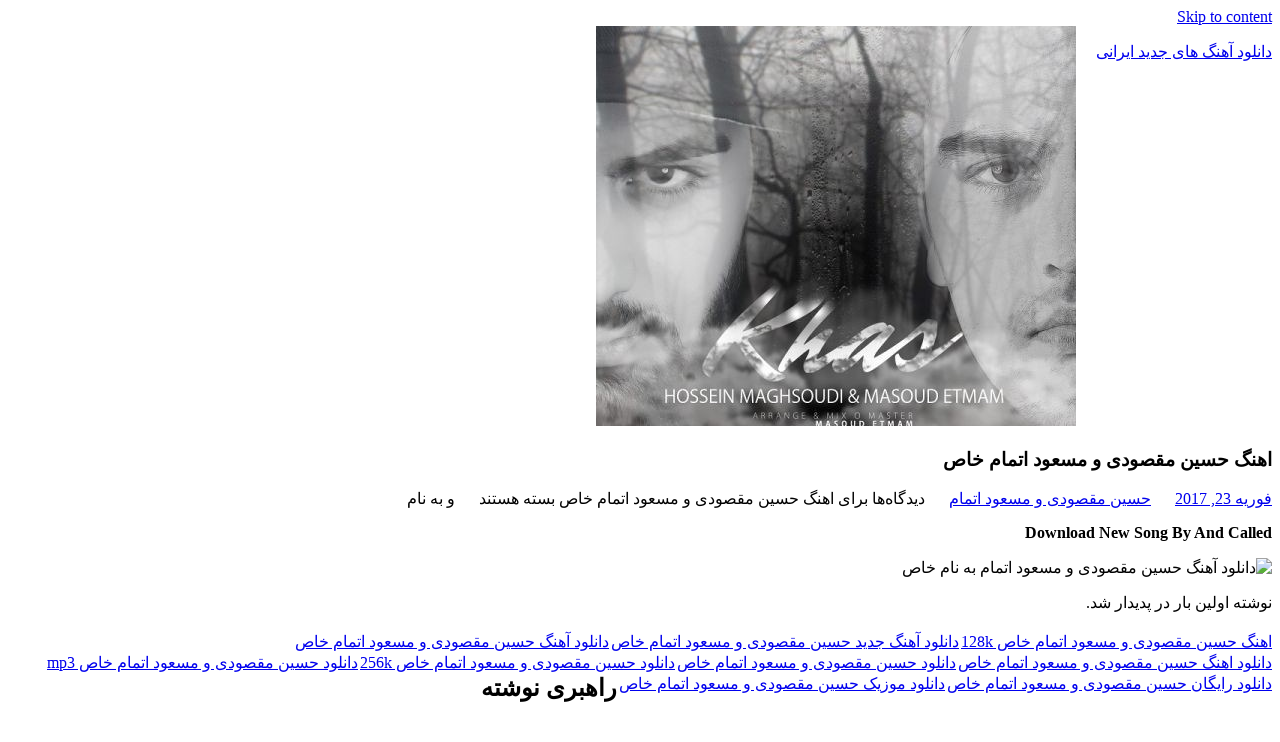

--- FILE ---
content_type: text/html; charset=UTF-8
request_url: http://mehr-e-noor.ir/%D8%A7%D9%87%D9%86%DA%AF-%D8%AD%D8%B3%DB%8C%D9%86-%D9%85%D9%82%D8%B5%D9%88%D8%AF%DB%8C-%D9%88-%D9%85%D8%B3%D8%B9%D9%88%D8%AF-%D8%A7%D8%AA%D9%85%D8%A7%D9%85-%D8%AE%D8%A7%D8%B52017-02-23/
body_size: 36053
content:
<!DOCTYPE html>
<html dir="rtl" lang="fa-IR">

<head>
<meta charset="UTF-8">
<meta name="viewport" content="width=device-width, initial-scale=1">
<link rel="profile" href="http://gmpg.org/xfn/11">
<link rel="pingback" href="http://mehr-e-noor.ir/xmlrpc.php">

<title>اهنگ   حسین مقصودی و مسعود اتمام  خاص &#8211; دانلود آهنگ های جدید ایرانی</title>
<link rel='dns-prefetch' href='//s.w.org' />
<link rel="alternate" type="application/rss+xml" title="دانلود آهنگ های جدید ایرانی &raquo; خوراک" href="http://mehr-e-noor.ir/feed/" />
<link rel="alternate" type="application/rss+xml" title="دانلود آهنگ های جدید ایرانی &raquo; خوراک دیدگاه‌ها" href="http://mehr-e-noor.ir/comments/feed/" />
		<script type="text/javascript">
			window._wpemojiSettings = {"baseUrl":"https:\/\/s.w.org\/images\/core\/emoji\/12.0.0-1\/72x72\/","ext":".png","svgUrl":"https:\/\/s.w.org\/images\/core\/emoji\/12.0.0-1\/svg\/","svgExt":".svg","source":{"concatemoji":"http:\/\/mehr-e-noor.ir\/wp-includes\/js\/wp-emoji-release.min.js?ver=5.2.21"}};
			!function(e,a,t){var n,r,o,i=a.createElement("canvas"),p=i.getContext&&i.getContext("2d");function s(e,t){var a=String.fromCharCode;p.clearRect(0,0,i.width,i.height),p.fillText(a.apply(this,e),0,0);e=i.toDataURL();return p.clearRect(0,0,i.width,i.height),p.fillText(a.apply(this,t),0,0),e===i.toDataURL()}function c(e){var t=a.createElement("script");t.src=e,t.defer=t.type="text/javascript",a.getElementsByTagName("head")[0].appendChild(t)}for(o=Array("flag","emoji"),t.supports={everything:!0,everythingExceptFlag:!0},r=0;r<o.length;r++)t.supports[o[r]]=function(e){if(!p||!p.fillText)return!1;switch(p.textBaseline="top",p.font="600 32px Arial",e){case"flag":return s([55356,56826,55356,56819],[55356,56826,8203,55356,56819])?!1:!s([55356,57332,56128,56423,56128,56418,56128,56421,56128,56430,56128,56423,56128,56447],[55356,57332,8203,56128,56423,8203,56128,56418,8203,56128,56421,8203,56128,56430,8203,56128,56423,8203,56128,56447]);case"emoji":return!s([55357,56424,55356,57342,8205,55358,56605,8205,55357,56424,55356,57340],[55357,56424,55356,57342,8203,55358,56605,8203,55357,56424,55356,57340])}return!1}(o[r]),t.supports.everything=t.supports.everything&&t.supports[o[r]],"flag"!==o[r]&&(t.supports.everythingExceptFlag=t.supports.everythingExceptFlag&&t.supports[o[r]]);t.supports.everythingExceptFlag=t.supports.everythingExceptFlag&&!t.supports.flag,t.DOMReady=!1,t.readyCallback=function(){t.DOMReady=!0},t.supports.everything||(n=function(){t.readyCallback()},a.addEventListener?(a.addEventListener("DOMContentLoaded",n,!1),e.addEventListener("load",n,!1)):(e.attachEvent("onload",n),a.attachEvent("onreadystatechange",function(){"complete"===a.readyState&&t.readyCallback()})),(n=t.source||{}).concatemoji?c(n.concatemoji):n.wpemoji&&n.twemoji&&(c(n.twemoji),c(n.wpemoji)))}(window,document,window._wpemojiSettings);
		</script>
		<style type="text/css">
img.wp-smiley,
img.emoji {
	display: inline !important;
	border: none !important;
	box-shadow: none !important;
	height: 1em !important;
	width: 1em !important;
	margin: 0 .07em !important;
	vertical-align: -0.1em !important;
	background: none !important;
	padding: 0 !important;
}
</style>
	<link rel='stylesheet' id='tortuga-custom-fonts-css'  href='http://mehr-e-noor.ir/wp-content/themes/tortuga/assets/css/custom-fonts.css?ver=20180413' type='text/css' media='all' />
<link rel='stylesheet' id='wp-block-library-rtl-css'  href='http://mehr-e-noor.ir/wp-includes/css/dist/block-library/style-rtl.min.css?ver=5.2.21' type='text/css' media='all' />
<link rel='stylesheet' id='tortuga-stylesheet-css'  href='http://mehr-e-noor.ir/wp-content/themes/tortuga/style.css?ver=1.7.2' type='text/css' media='all' />
<style id='tortuga-stylesheet-inline-css' type='text/css'>
.site-description { position: absolute; clip: rect(1px, 1px, 1px, 1px); width: 1px; height: 1px; overflow: hidden; }
</style>
<link rel='stylesheet' id='genericons-css'  href='http://mehr-e-noor.ir/wp-content/themes/tortuga/assets/genericons/genericons.css?ver=3.4.1' type='text/css' media='all' />
<link rel='stylesheet' id='themezee-related-posts-css'  href='http://mehr-e-noor.ir/wp-content/themes/tortuga/assets/css/themezee-related-posts.css?ver=20160421' type='text/css' media='all' />
<!--[if lt IE 9]>
<script type='text/javascript' src='http://mehr-e-noor.ir/wp-content/themes/tortuga/assets/js/html5shiv.min.js?ver=3.7.3'></script>
<![endif]-->
<script type='text/javascript' src='http://mehr-e-noor.ir/wp-includes/js/jquery/jquery.js?ver=1.12.4-wp'></script>
<script type='text/javascript' src='http://mehr-e-noor.ir/wp-includes/js/jquery/jquery-migrate.min.js?ver=1.4.1'></script>
<script type='text/javascript' src='http://mehr-e-noor.ir/wp-content/themes/tortuga/assets/js/navigation.js?ver=20160719'></script>
<link rel='https://api.w.org/' href='http://mehr-e-noor.ir/wp-json/' />
<link rel="EditURI" type="application/rsd+xml" title="RSD" href="http://mehr-e-noor.ir/xmlrpc.php?rsd" />
<link rel="wlwmanifest" type="application/wlwmanifest+xml" href="http://mehr-e-noor.ir/wp-includes/wlwmanifest.xml" /> 
<link rel='prev' title='اهنگ   فریدون آسرایی  عاشقانه' href='http://mehr-e-noor.ir/%d8%a7%d9%87%d9%86%da%af-%d9%81%d8%b1%db%8c%d8%af%d9%88%d9%86-%d8%a2%d8%b3%d8%b1%d8%a7%db%8c%db%8c-%d8%b9%d8%a7%d8%b4%d9%82%d8%a7%d9%86%d9%872017-02-22/' />
<link rel='next' title='اهنگ    محمد علیزاده  مثل مرگ' href='http://mehr-e-noor.ir/%d8%a7%d9%87%d9%86%da%af-%d9%85%d8%ad%d9%85%d8%af-%d8%b9%d9%84%db%8c%d8%b2%d8%a7%d8%af%d9%87-%d9%85%d8%ab%d9%84-%d9%85%d8%b1%da%af2017-02-24/' />
<link rel="stylesheet" href="http://mehr-e-noor.ir/wp-content/themes/tortuga/rtl.css" type="text/css" media="screen" /><meta name="generator" content="WordPress 5.2.21" />
<link rel="canonical" href="http://mehr-e-noor.ir/%d8%a7%d9%87%d9%86%da%af-%d8%ad%d8%b3%db%8c%d9%86-%d9%85%d9%82%d8%b5%d9%88%d8%af%db%8c-%d9%88-%d9%85%d8%b3%d8%b9%d9%88%d8%af-%d8%a7%d8%aa%d9%85%d8%a7%d9%85-%d8%ae%d8%a7%d8%b52017-02-23/" />
<link rel='shortlink' href='http://mehr-e-noor.ir/?p=976' />
<link rel="alternate" type="application/json+oembed" href="http://mehr-e-noor.ir/wp-json/oembed/1.0/embed?url=http%3A%2F%2Fmehr-e-noor.ir%2F%25d8%25a7%25d9%2587%25d9%2586%25da%25af-%25d8%25ad%25d8%25b3%25db%258c%25d9%2586-%25d9%2585%25d9%2582%25d8%25b5%25d9%2588%25d8%25af%25db%258c-%25d9%2588-%25d9%2585%25d8%25b3%25d8%25b9%25d9%2588%25d8%25af-%25d8%25a7%25d8%25aa%25d9%2585%25d8%25a7%25d9%2585-%25d8%25ae%25d8%25a7%25d8%25b52017-02-23%2F" />
<link rel="alternate" type="text/xml+oembed" href="http://mehr-e-noor.ir/wp-json/oembed/1.0/embed?url=http%3A%2F%2Fmehr-e-noor.ir%2F%25d8%25a7%25d9%2587%25d9%2586%25da%25af-%25d8%25ad%25d8%25b3%25db%258c%25d9%2586-%25d9%2585%25d9%2582%25d8%25b5%25d9%2588%25d8%25af%25db%258c-%25d9%2588-%25d9%2585%25d8%25b3%25d8%25b9%25d9%2588%25d8%25af-%25d8%25a7%25d8%25aa%25d9%2585%25d8%25a7%25d9%2585-%25d8%25ae%25d8%25a7%25d8%25b52017-02-23%2F&#038;format=xml" />
		<style type="text/css">.recentcomments a{display:inline !important;padding:0 !important;margin:0 !important;}</style>
			
	<meta name="google-site-verification" content="cFnacWzM8q_iTxRbKo3PskGb9j0oc03eeeWZF9l9wFU" />
	
	
</head>

<body class="rtl post-template-default single single-post postid-976 single-format-standard wp-embed-responsive post-layout-two-columns post-layout-columns">

	<div id="page" class="hfeed site">

		<a class="skip-link screen-reader-text" href="#content">Skip to content</a>

		
		<header id="masthead" class="site-header clearfix" role="banner">

			<div class="header-main container clearfix">

				<div id="logo" class="site-branding clearfix">

										
			<p class="site-title"><a href="http://mehr-e-noor.ir/" rel="home">دانلود آهنگ های جدید ایرانی</a></p>

							
			<p class="site-description">دانلود فول آلبوم موزیک</p>

		
				</div><!-- .site-branding -->

				<div class="header-widgets clearfix">

					
				</div><!-- .header-widgets -->

			</div><!-- .header-main -->

			<div id="main-navigation-wrap" class="primary-navigation-wrap">

				<nav id="main-navigation" class="primary-navigation navigation container clearfix" role="navigation">

					
					<ul id="menu-main-navigation" class="main-navigation-menu menu"></ul>				</nav><!-- #main-navigation -->

			</div>

		</header><!-- #masthead -->

		
		
		<div id="content" class="site-content container clearfix">

	<section id="primary" class="content-single content-area">
		<main id="main" class="site-main" role="main">
				
		
<article id="post-976" class="post-976 post type-post status-publish format-standard has-post-thumbnail hentry category-4853 tag--------128k tag-4850 tag-4845 tag-4846 tag-4844 tag--------256k tag--------mp3 tag-4848 tag-4847">

	<img width="480" height="400" src="http://mehr-e-noor.ir/wp-content/uploads/2017/02/148786304688392823hossein-maghsoudi-masoud-etmam-khas-480x400.jpg" class="attachment-post-thumbnail size-post-thumbnail wp-post-image" alt="" />
	<header class="entry-header">

		<h1 class="entry-title">اهنگ   حسین مقصودی و مسعود اتمام  خاص</h1>
		<div class="entry-meta"><span class="meta-date"><a href="http://mehr-e-noor.ir/%d8%a7%d9%87%d9%86%da%af-%d8%ad%d8%b3%db%8c%d9%86-%d9%85%d9%82%d8%b5%d9%88%d8%af%db%8c-%d9%88-%d9%85%d8%b3%d8%b9%d9%88%d8%af-%d8%a7%d8%aa%d9%85%d8%a7%d9%85-%d8%ae%d8%a7%d8%b52017-02-23/" title="12:00 ق.ظ" rel="bookmark"><time class="entry-date published updated" datetime="2017-02-23T00:00:00+00:00">فوریه 23, 2017</time></a></span><span class="meta-author"> <span class="author vcard"><a class="url fn n" href="http://mehr-e-noor.ir/author/" title="View all posts by " rel="author"></a></span></span><span class="meta-category"> <a href="http://mehr-e-noor.ir/category/%d8%ad%d8%b3%db%8c%d9%86-%d9%85%d9%82%d8%b5%d9%88%d8%af%db%8c-%d9%88-%d9%85%d8%b3%d8%b9%d9%88%d8%af-%d8%a7%d8%aa%d9%85%d8%a7%d9%85/" rel="category tag">حسین مقصودی و مسعود اتمام</a></span><span class="meta-comments"> <span>دیدگاه‌ها <span class="screen-reader-text"> برای اهنگ   حسین مقصودی و مسعود اتمام  خاص</span> بسته هستند</span></span></div>
	</header><!-- .entry-header -->

	<div class="entry-content clearfix">

		<p> <strong></strong> &#1608; <strong></strong> &#1576;&#1607; &#1606;&#1575;&#1605; <strong></strong></p>
<p><span><strong>Download New Song By  And  Called  </strong></span></p>
</p>
<p><img src="http://nex1music.ir/upload/148786304688392823hossein-maghsoudi-masoud-etmam-khas.jpg" width="480" height="480" alt="&#1583;&#1575;&#1606;&#1604;&#1608;&#1583; &#1570;&#1607;&#1606;&#1711; &#1581;&#1587;&#1740;&#1606; &#1605;&#1602;&#1589;&#1608;&#1583;&#1740; &#1608; &#1605;&#1587;&#1593;&#1608;&#1583; &#1575;&#1578;&#1605;&#1575;&#1605; &#1576;&#1607; &#1606;&#1575;&#1605; &#1582;&#1575;&#1589;"></p>
<p>&#1606;&#1608;&#1588;&#1578;&#1607;  &#1575;&#1608;&#1604;&#1740;&#1606; &#1576;&#1575;&#1585; &#1583;&#1585;  &#1662;&#1583;&#1740;&#1583;&#1575;&#1585; &#1588;&#1583;.</p>

		
	</div><!-- .entry-content -->

	<footer class="entry-footer">

		
			<div class="entry-tags clearfix">
				<span class="meta-tags">
					<a href="http://mehr-e-noor.ir/tag/%d8%a7%d9%87%d9%86%da%af-%d8%ad%d8%b3%db%8c%d9%86-%d9%85%d9%82%d8%b5%d9%88%d8%af%db%8c-%d9%88-%d9%85%d8%b3%d8%b9%d9%88%d8%af-%d8%a7%d8%aa%d9%85%d8%a7%d9%85-%d8%ae%d8%a7%d8%b5-128k/" rel="tag">اهنگ حسین مقصودی و مسعود اتمام خاص 128k</a><a href="http://mehr-e-noor.ir/tag/%d8%af%d8%a7%d9%86%d9%84%d9%88%d8%af-%d8%a2%d9%87%d9%86%da%af-%d8%ac%d8%af%db%8c%d8%af-%d8%ad%d8%b3%db%8c%d9%86-%d9%85%d9%82%d8%b5%d9%88%d8%af%db%8c-%d9%88-%d9%85%d8%b3%d8%b9%d9%88%d8%af-%d8%a7%d8%aa/" rel="tag">دانلود آهنگ جدید حسین مقصودی و مسعود اتمام خاص</a><a href="http://mehr-e-noor.ir/tag/%d8%af%d8%a7%d9%86%d9%84%d9%88%d8%af-%d8%a2%d9%87%d9%86%da%af-%d8%ad%d8%b3%db%8c%d9%86-%d9%85%d9%82%d8%b5%d9%88%d8%af%db%8c-%d9%88-%d9%85%d8%b3%d8%b9%d9%88%d8%af-%d8%a7%d8%aa%d9%85%d8%a7%d9%85-%d8%ae/" rel="tag">دانلود آهنگ حسین مقصودی و مسعود اتمام خاص</a><a href="http://mehr-e-noor.ir/tag/%d8%af%d8%a7%d9%86%d9%84%d9%88%d8%af-%d8%a7%d9%87%d9%86%da%af-%d8%ad%d8%b3%db%8c%d9%86-%d9%85%d9%82%d8%b5%d9%88%d8%af%db%8c-%d9%88-%d9%85%d8%b3%d8%b9%d9%88%d8%af-%d8%a7%d8%aa%d9%85%d8%a7%d9%85-%d8%ae/" rel="tag">دانلود اهنگ حسین مقصودی و مسعود اتمام خاص</a><a href="http://mehr-e-noor.ir/tag/%d8%af%d8%a7%d9%86%d9%84%d9%88%d8%af-%d8%ad%d8%b3%db%8c%d9%86-%d9%85%d9%82%d8%b5%d9%88%d8%af%db%8c-%d9%88-%d9%85%d8%b3%d8%b9%d9%88%d8%af-%d8%a7%d8%aa%d9%85%d8%a7%d9%85-%d8%ae%d8%a7%d8%b5/" rel="tag">دانلود حسین مقصودی و مسعود اتمام خاص</a><a href="http://mehr-e-noor.ir/tag/%d8%af%d8%a7%d9%86%d9%84%d9%88%d8%af-%d8%ad%d8%b3%db%8c%d9%86-%d9%85%d9%82%d8%b5%d9%88%d8%af%db%8c-%d9%88-%d9%85%d8%b3%d8%b9%d9%88%d8%af-%d8%a7%d8%aa%d9%85%d8%a7%d9%85-%d8%ae%d8%a7%d8%b5-256k/" rel="tag">دانلود حسین مقصودی و مسعود اتمام خاص 256k</a><a href="http://mehr-e-noor.ir/tag/%d8%af%d8%a7%d9%86%d9%84%d9%88%d8%af-%d8%ad%d8%b3%db%8c%d9%86-%d9%85%d9%82%d8%b5%d9%88%d8%af%db%8c-%d9%88-%d9%85%d8%b3%d8%b9%d9%88%d8%af-%d8%a7%d8%aa%d9%85%d8%a7%d9%85-%d8%ae%d8%a7%d8%b5-mp3/" rel="tag">دانلود حسین مقصودی و مسعود اتمام خاص mp3</a><a href="http://mehr-e-noor.ir/tag/%d8%af%d8%a7%d9%86%d9%84%d9%88%d8%af-%d8%b1%d8%a7%db%8c%da%af%d8%a7%d9%86-%d8%ad%d8%b3%db%8c%d9%86-%d9%85%d9%82%d8%b5%d9%88%d8%af%db%8c-%d9%88-%d9%85%d8%b3%d8%b9%d9%88%d8%af-%d8%a7%d8%aa%d9%85%d8%a7/" rel="tag">دانلود رایگان حسین مقصودی و مسعود اتمام خاص</a><a href="http://mehr-e-noor.ir/tag/%d8%af%d8%a7%d9%86%d9%84%d9%88%d8%af-%d9%85%d9%88%d8%b2%db%8c%da%a9-%d8%ad%d8%b3%db%8c%d9%86-%d9%85%d9%82%d8%b5%d9%88%d8%af%db%8c-%d9%88-%d9%85%d8%b3%d8%b9%d9%88%d8%af-%d8%a7%d8%aa%d9%85%d8%a7%d9%85/" rel="tag">دانلود موزیک حسین مقصودی و مسعود اتمام خاص</a>				</span>
			</div><!-- .entry-tags -->

						
	<nav class="navigation post-navigation" role="navigation">
		<h2 class="screen-reader-text">راهبری نوشته</h2>
		<div class="nav-links"><div class="nav-previous"><a href="http://mehr-e-noor.ir/%d8%a7%d9%87%d9%86%da%af-%d9%81%d8%b1%db%8c%d8%af%d9%88%d9%86-%d8%a2%d8%b3%d8%b1%d8%a7%db%8c%db%8c-%d8%b9%d8%a7%d8%b4%d9%82%d8%a7%d9%86%d9%872017-02-22/" rel="prev"><span class="screen-reader-text">Previous Post:</span>اهنگ   فریدون آسرایی  عاشقانه</a></div><div class="nav-next"><a href="http://mehr-e-noor.ir/%d8%a7%d9%87%d9%86%da%af-%d9%85%d8%ad%d9%85%d8%af-%d8%b9%d9%84%db%8c%d8%b2%d8%a7%d8%af%d9%87-%d9%85%d8%ab%d9%84-%d9%85%d8%b1%da%af2017-02-24/" rel="next"><span class="screen-reader-text">Next Post:</span>اهنگ    محمد علیزاده  مثل مرگ</a></div></div>
	</nav>
	</footer><!-- .entry-footer -->

</article>
		
		</main><!-- #main -->
	</section><!-- #primary -->
	
	
	<section id="secondary" class="sidebar widget-area clearfix" role="complementary">

		<div class="widget-wrap"><aside id="search-2" class="widget widget_search clearfix">
<form role="search" method="get" class="search-form" action="http://mehr-e-noor.ir/">
	<label>
		<span class="screen-reader-text">Search for:</span>
		<input type="search" class="search-field"
			placeholder="Search &hellip;"
			value="" name="s"
			title="Search for:" />
	</label>
	<button type="submit" class="search-submit">
		<span class="genericon-search"></span>
		<span class="screen-reader-text">Search</span>
	</button>
</form>
</aside></div><div class="widget-wrap"><aside id="execphp-2" class="widget widget_execphp clearfix"><div class="widget-header"><h3 class="widget-title">مدیر :</h3></div>			<div class="execphpwidget"><a title="بهترین بک لینک" alt="بهترین بک لینک" href="https://behtarinbacklink.com/">خرید بک لینک</a><br>


<a href="https://gennexium40.com/">لایسنس نود 32 ورژن 19 رایگان یکساله</a><br>


<a href="https://cymbalta3060mg.com/">آپدیت نود 32</a><br>


<div style="display:none;"><a href="https://baxiran.com">&#1587;&#1575;&#1740;&#1578; &#1575;&#1606;&#1601;&#1580;&#1575;&#1585;</a></div>



<div style="display:none;"><a href="https://bia.bet">&#1576;&#1575;&#1586;&#1740; &#1575;&#1606;&#1601;&#1580;&#1575;&#1585;</a></div>
<div style="display:none;"><a href="https://jetbet90.com">&#1587;&#1575;&#1740;&#1578; &#1580;&#1578; &#1576;&#1578;</a></div>



<div id="5484312" style="display:none;"><a href="https://pishbini.site/">&#1587;&#1575;&#1740;&#1578; &#1662;&#1740;&#1588; &#1576;&#1740;&#1606;&#1740; &#1601;&#1608;&#1578;&#1576;&#1575;&#1604;</a></div>


<div style="display:none;"><a href="https://enfejar.games/">&#1587;&#1575;&#1740;&#1578; enfejar</a></div>


<div style="display:none;"><a href="https://jetbet90.info/">&#1580;&#1578; &#1576;&#1578;</a></div>


<div style="display:none;"><a href="https://shirbet.com/">&#1587;&#1575;&#1740;&#1578; &#1588;&#1585;&#1591; &#1576;&#1606;&#1583;&#1740; shirbet</a></div>


<div style="display:none;"><a href="https://sibbet90.site/">sibbet90</a></div>


<div style="display:none;"><a href="https://www.enfejar.vip/">&#1576;&#1575;&#1586;&#1740; &#1575;&#1606;&#1601;&#1580;&#1575;&#1585;</a></div>


<div style="display:none;"><a href="https://betball90.org/">&#1587;&#1575;&#1740;&#1578; betball90</a></div>


<div style="display:none;"><a href="https://bazienfejar.vip/">&#1587;&#1575;&#1740;&#1578; &#1576;&#1575;&#1586;&#1740; &#1575;&#1606;&#1601;&#1580;&#1575;&#1585;</a></div>


<div style="display:none;"><a href="https://www.jetbet90.bet/">&#1587;&#1575;&#1740;&#1578; &#1580;&#1578; &#1576;&#1578;</a></div>


<div id="983276" style="display:none;"><a href="https://jetbet90.click/">&#1580;&#1578; &#1576;&#1578; &#1576;&#1583;&#1608;&#1606; &#1601;&#1740;&#1604;&#1578;&#1585;</a></div>


<div style="display:none;"><a href="https://lanacasino.info/">lanacasino</a></div>


<div style="display:none;"><a href="https://betforward-shart.com/">betorward</a></div>


<div style="display:none;"><a href="https://1xbet-ir1.xyz/">&#1608;&#1575;&#1606; &#1575;&#1740;&#1705;&#1587; &#1576;&#1578;</a></div>


<div style="display:none;"><a href="https://ace90.bet/">ace90</a></div>


<div style="display:none;"><a href="https://jetbet-fa.com/">&#1580;&#1578; &#1576;&#1578;</a></div>


<div style="display:none;"><a href="https://bet-forward.com/">betforward</a></div>

<div style="display:none;"><a href="https://riverpoker.online/">river poker</a></div>

<div style="display:none;"><a href="https://emperorpoker.online/">emperor poker</a></div>


<div style="display:none;"><a href="https://baxbet.info/">baxbet</a></div>


<div style="display:none;"><a href="https://mojavz.com/listing-category/license/purchase-of-identity-documents">&#1582;&#1585;&#1740;&#1583; &#1705;&#1575;&#1585;&#1578; &#1605;&#1604;&#1740;</a></div>
<div style="display:none;"><a href="https://bettime90vip.com/">&#1587;&#1575;&#1740;&#1578; &#1588;&#1585;&#1591; &#1576;&#1606;&#1583;&#1740; &#1576;&#1578; &#1578;&#1575;&#1740;&#1605; vip</a></div>
<div style="display:none;"><a href="https://farsi1xbet.info/">&#1570;&#1583;&#1585;&#1587; &#1580;&#1583;&#1740;&#1583; &#1608;&#1575;&#1606; &#1575;&#1740;&#1705;&#1587; &#1576;&#1578;</a></div>



<div id="9543975" style="display:none;"><a href="https://jetland.fun">&#1576;&#1575;&#1586;&#1740; &#1575;&#1606;&#1601;&#1580;&#1575;&#1585;</a></div>
<div id="95435831" style="display:none;"><a href="https://jetbet90.blog">&#1587;&#1575;&#1740;&#1578; &#1576;&#1578;</a></div>
<div id="359025831" style="display:none;"><a href="https://jetbet90.site">&#1587;&#1575;&#1740;&#1578; &#1588;&#1585;&#1591; &#1576;&#1606;&#1583;&#1740;</a></div>
<div style="display:none;"><a href="https://1xbet-nofilter.com">&#1575;&#1583;&#1585;&#1587; &#1576;&#1583;&#1608;&#1606; &#1601;&#1740;&#1604;&#1578;&#1585; &#1608;&#1575;&#1606; &#1575;&#1740;&#1705;&#1587; &#1576;&#1578;</a></div>
<div style="display:none;"><a href="https://www.1xbet-ir.app">&#1583;&#1575;&#1606;&#1604;&#1608;&#1583; &#1575;&#1662;&#1604;&#1740;&#1705;&#1740;&#1588;&#1606; &#1608;&#1575;&#1606; &#1575;&#1740;&#1705;&#1587; &#1576;&#1578;</a></div>
<div style="display:none;"><a href="https://www.amoozeshbet.com">&#1583;&#1575;&#1606;&#1604;&#1608;&#1583; &#1575;&#1662;&#1604;&#1740;&#1705;&#1740;&#1588;&#1606; &#1608;&#1575;&#1606; &#1575;&#1740;&#1705;&#1587; &#1576;&#1578;</a></div>
<div style="display:none;"><a href="https://winxbet.game/fa/">&#1588;&#1585;&#1591; &#1576;&#1606;&#1583;&#1740;</a></div>

<div style="display:none;">
<a href="https://t.me/dancebets">&#1588;&#1585;&#1591;&#8204;&#1576;&#1606;&#1583;&#1740;</a>
<a href="https://www.instagram.com/dancebets?igsh=MWkyamVjMTFvbHloaA==">&#1583;&#1606;&#1587;&#8204;&#1576;&#1578;</a>
<a href="https://youtube.com/@dance_bets?si=bXR-7Nggm1MFAlk_">&#1583;&#1606;&#1587;&#1576;&#1578;</a>
<a href="https://X.com/dancebetvip?s=21">&#1587;&#1575;&#1740;&#1578; &#1588;&#1585;&#1591;&#8204;&#1576;&#1606;&#1583;&#1740;</a>
<a href="https://www.facebook.com/share/17Tmtdeakd/?mibextid=wwXIfr">&#1576;&#1575;&#1586;&#1740;&#8204;&#1575;&#1606;&#1601;&#1580;&#1575;&#1585;</a>
<a href="https://www.instagram.com/delbet.siteshartbandi?igsh=MXIxZ3B1enAyZHJrZw==">&#1705;&#1575;&#1586;&#1740;&#1606;&#1608;</a>
</div>

<div style="display:none;"><a href="https://www.onexbet.bet">&#1583;&#1575;&#1606;&#1604;&#1608;&#1583; &#1575;&#1662;&#1604;&#1740;&#1705;&#1740;&#1588;&#1606; &#1608;&#1575;&#1606; &#1575;&#1740;&#1705;&#1587; &#1576;&#1578;</a></div>
<div style="display:none;"><a href="https://www.apk-1xbet.top">&#1583;&#1575;&#1606;&#1604;&#1608;&#1583; &#1575;&#1662;&#1604;&#1740;&#1705;&#1740;&#1588;&#1606; &#1608;&#1575;&#1606; &#1575;&#1740;&#1705;&#1587; &#1576;&#1578;</a></div>

<div style="display:none;"><a href="https://bakht.org">&#1587;&#1575;&#1740;&#1578; &#1588;&#1585;&#1591; &#1576;&#1606;&#1583;&#1740; &#1576;&#1575;&#1586;&#1740; &#1575;&#1606;&#1601;&#1580;&#1575;&#1585; &#1570;&#1606;&#1604;&#1575;&#1740;&#1606;</a></div>
<div style="display:none;"><a href="https://lanacasino.com/en">&#1587;&#1575;&#1740;&#1578; &#1588;&#1585;&#1591; &#1576;&#1606;&#1583;&#1740; &#1576;&#1575;&#1586;&#1740; &#1575;&#1606;&#1601;&#1580;&#1575;&#1585; &#1570;&#1606;&#1604;&#1575;&#1740;&#1606;</a></div>
<div style="display:none;"><a href="https://betlahze.com/en">&#1587;&#1575;&#1740;&#1578; &#1588;&#1585;&#1591; &#1576;&#1606;&#1583;&#1740; &#1576;&#1575;&#1586;&#1740; &#1575;&#1606;&#1601;&#1580;&#1575;&#1585; &#1570;&#1606;&#1604;&#1575;&#1740;&#1606;</a></div>

<div style="display:none;"><a href="https://1xir.info">&#1583;&#1575;&#1606;&#1604;&#1608;&#1583; &#1575;&#1662;&#1604;&#1740;&#1705;&#1740;&#1588;&#1606; 1xbet</a></div>
<div style="display:none;"><a href="https://1x-iran.sbs">&#1608;&#1575;&#1578; &#1575;&#1740;&#1705;&#1587; &#1576;&#1578;</a></div>
<div style="display:none;"><a href="https://sibbet.info/sib-bet-application/">&#1575;&#1662;&#1604;&#1740;&#1705;&#1740;&#1588;&#1606; &#1588;&#1585;&#1591; &#1576;&#1606;&#1583;&#1740; sibbet</a></div>

<div style="display:none;"><a href="https://vegasbet.cloud/en">&#1576;&#1575;&#1586;&#1740; &#1575;&#1606;&#1601;&#1580;&#1575;&#1585;</a></div>
<div style="display:none;"><a href="https://betcolony.net">&#1576;&#1575;&#1586;&#1740; &#1575;&#1606;&#1601;&#1580;&#1575;&#1585;</a></div>

<div style="display:none;"><a href="https://dancebet.dance/">&#1587;&#1575;&#1740;&#1578; &#1588;&#1585;&#1591;&#1576;&#1606;&#1583;&#1740;</a></div>

<div style="display:none;"><a href="https://bakht.org">&#1587;&#1575;&#1740;&#1578; &#1588;&#1585;&#1591; &#1576;&#1606;&#1583;&#1740;</a></div>
<div style="display:none;"><a href="https://vegasbet.game/en">&#1587;&#1575;&#1740;&#1578; &#1588;&#1585;&#1591; &#1576;&#1606;&#1583;&#1740;</a></div>
<div style="display:none;"><a href="https://dancebetvip.com/">&#1587;&#1575;&#1740;&#1578; &#1588;&#1585;&#1591; &#1576;&#1606;&#1583;&#1740;</a></div>

<div style="display:none;"><a href="https://betland90.net">&#1588;&#1585;&#1591;&#1576;&#1606;&#1583;&#1740; &#1601;&#1608;&#1578;&#1576;&#1575;&#1604;</a></div>

<div style="display:none;"><a href="https://delbet.bet">&#1587;&#1575;&#1740;&#1578; &#1588;&#1585;&#1591; &#1576;&#1606;&#1583;&#1740;</a></div>
<div style="display:none;"><a href="https://delbet90.games">&#1587;&#1575;&#1740;&#1578; &#1588;&#1585;&#1591; &#1576;&#1606;&#1583;&#1740;</a></div>
<div style="display:none;"><a href="https://hotbetdonya.org/">&#1587;&#1575;&#1740;&#1578; &#1588;&#1585;&#1591; &#1576;&#1606;&#1583;&#1740;</a></div>
<div style="display:none;"><a href="https://dance-bet.net">&#1587;&#1575;&#1740;&#1578; &#1588;&#1585;&#1591; &#1576;&#1606;&#1583;&#1740;</a></div>
           






<link href="//backlink.behtarinseo.ir/ads/css/style-7.css" rel="stylesheet" type="text/css">
<div class="mihanbacklink">
 <div><div style="border: 1px solid #000;text-align: center;text-decoration: none !important;"><a title="خرید آنتی ویروس" alt="خرید آنتی ویروس" rel="follow" href="https://keyiran.com">خرید آنتی ویروس</a></div></div><div><div style="border: 1px solid #000;text-align: center;text-decoration: none !important;"><a title="ساخت بک لینک از سایت‌های پربازدید" alt="ساخت بک لینک از سایت‌های پربازدید" rel="follow" href="https://behtarinbacklink.com/">ساخت بک لینک از سایت‌های پربازدید</a></div><div style="border: 1px solid #000;text-align: center;text-decoration: none !important;"><a title="لایسنس رایگان نود 32 ورژن 10" alt="لایسنس رایگان نود 32 ورژن 10" rel="follow" href="http://www.weather.sbm.pw/News/لایسنس-نود-32-آپدیت-رایگان-آنتی-ویروس-نود32-eset-3/">لایسنس رایگان نود 32 ورژن 10</a></div><div style="border: 1px solid #000;text-align: center;text-decoration: none !important;"><a title="سئو و بهینه سازی سایت برای کلمه کلیدی وام بازنشستگان " alt="سئو و بهینه سازی سایت برای کلمه کلیدی وام بازنشستگان " rel="follow" href="https://behtarinseo.com/blog/seo-for-the-keyword-pensioner-loan/">سئو و بهینه سازی سایت برای کلمه کلیدی وام بازنشستگان </a></div></div>              
</div></div>
		</aside></div>		<div class="widget-wrap"><aside id="recent-posts-2" class="widget widget_recent_entries clearfix">		<div class="widget-header"><h3 class="widget-title">نوشته‌های تازه</h3></div>		<ul>
											<li>
					<a href="http://mehr-e-noor.ir/matn-ahang-negar-man/">متن آهنگ نگار من وحید دهقانی</a>
									</li>
											<li>
					<a href="http://mehr-e-noor.ir/matn-ahang-khande-hato-ghorboon/">متن آهنگ خنده هاتو قربون محمدعلیزاده</a>
									</li>
											<li>
					<a href="http://mehr-e-noor.ir/matn-ahang-darya-bedon-to/">متن آهنگ دریا بدون تو علی صدیقی</a>
									</li>
											<li>
					<a href="http://mehr-e-noor.ir/matn-ahang-afatbgardan/">متن آهنگ آفتابگردون بردیا بهادر</a>
									</li>
											<li>
					<a href="http://mehr-e-noor.ir/mehrad-jam/">متن آهنگ چرا ساکتی مهرادجم</a>
									</li>
					</ul>
		</aside></div><div class="widget-wrap"><aside id="recent-comments-2" class="widget widget_recent_comments clearfix"><div class="widget-header"><h3 class="widget-title">آخرین دیدگاه‌ها</h3></div><ul id="recentcomments"></ul></aside></div><div class="widget-wrap"><aside id="archives-2" class="widget widget_archive clearfix"><div class="widget-header"><h3 class="widget-title">بایگانی‌ها</h3></div>		<ul>
				<li><a href='http://mehr-e-noor.ir/2020/08/'>آگوست 2020</a></li>
	<li><a href='http://mehr-e-noor.ir/2020/05/'>می 2020</a></li>
	<li><a href='http://mehr-e-noor.ir/2019/10/'>اکتبر 2019</a></li>
	<li><a href='http://mehr-e-noor.ir/2017/11/'>نوامبر 2017</a></li>
	<li><a href='http://mehr-e-noor.ir/2017/10/'>اکتبر 2017</a></li>
	<li><a href='http://mehr-e-noor.ir/2017/09/'>سپتامبر 2017</a></li>
	<li><a href='http://mehr-e-noor.ir/2017/08/'>آگوست 2017</a></li>
	<li><a href='http://mehr-e-noor.ir/2017/07/'>جولای 2017</a></li>
	<li><a href='http://mehr-e-noor.ir/2017/06/'>ژوئن 2017</a></li>
	<li><a href='http://mehr-e-noor.ir/2017/05/'>می 2017</a></li>
	<li><a href='http://mehr-e-noor.ir/2017/04/'>آوریل 2017</a></li>
	<li><a href='http://mehr-e-noor.ir/2017/03/'>مارس 2017</a></li>
	<li><a href='http://mehr-e-noor.ir/2017/02/'>فوریه 2017</a></li>
	<li><a href='http://mehr-e-noor.ir/2017/01/'>ژانویه 2017</a></li>
	<li><a href='http://mehr-e-noor.ir/2016/12/'>دسامبر 2016</a></li>
	<li><a href='http://mehr-e-noor.ir/2016/11/'>نوامبر 2016</a></li>
		</ul>
			</aside></div><div class="widget-wrap"><aside id="categories-2" class="widget widget_categories clearfix"><div class="widget-header"><h3 class="widget-title">دسته‌ها</h3></div>		<ul>
				<li class="cat-item cat-item-4090"><a href="http://mehr-e-noor.ir/category/3m-%d8%a8%d8%a7%d9%86%d8%af/">3M باند</a>
</li>
	<li class="cat-item cat-item-335"><a href="http://mehr-e-noor.ir/category/acven-%d9%88-teyho/">ACven و TEYHO</a>
</li>
	<li class="cat-item cat-item-2200"><a href="http://mehr-e-noor.ir/category/emo-band/">Emo Band</a>
</li>
	<li class="cat-item cat-item-7241"><a href="http://mehr-e-noor.ir/category/espertip/">Espertip</a>
</li>
	<li class="cat-item cat-item-4832"><a href="http://mehr-e-noor.ir/category/homxigen/">Homxigen</a>
</li>
	<li class="cat-item cat-item-5148"><a href="http://mehr-e-noor.ir/category/tale-%d9%88-xanta/">Tale و Xanta</a>
</li>
	<li class="cat-item cat-item-4630"><a href="http://mehr-e-noor.ir/category/the-ways/">The Ways</a>
</li>
	<li class="cat-item cat-item-8091"><a href="http://mehr-e-noor.ir/category/today-band/">Today Band</a>
</li>
	<li class="cat-item cat-item-1383"><a href="http://mehr-e-noor.ir/category/various-artists/">Various Artists</a>
</li>
	<li class="cat-item cat-item-5105"><a href="http://mehr-e-noor.ir/category/%d8%a2%d8%b1%d8%a7%d8%af/">آراد</a>
</li>
	<li class="cat-item cat-item-9505"><a href="http://mehr-e-noor.ir/category/%d8%a2%d8%b1%d8%a7%d9%88/">آراو</a>
</li>
	<li class="cat-item cat-item-1554"><a href="http://mehr-e-noor.ir/category/%d8%a2%d8%b1%d8%aa%db%8c%d9%86-%d8%aa%db%8c-%d8%b2%d8%af/">آرتین تی زد</a>
</li>
	<li class="cat-item cat-item-3487"><a href="http://mehr-e-noor.ir/category/%d8%a2%d8%b1%d8%b4-%d8%a7%db%8c-%d9%be%db%8c/">آرش ای پی</a>
</li>
	<li class="cat-item cat-item-11206"><a href="http://mehr-e-noor.ir/category/%d8%a2%d8%b1%d8%b4-%d8%a7%db%8c-%d9%be%db%8c-%d9%88-%d9%85%d8%b3%db%8c%d8%ad/">آرش ای پی و مسیح</a>
</li>
	<li class="cat-item cat-item-2723"><a href="http://mehr-e-noor.ir/category/%d8%a2%d8%b1%d8%b4-%d8%ac%d9%84%d8%a7%d9%84%db%8c/">آرش جلالی</a>
</li>
	<li class="cat-item cat-item-2104"><a href="http://mehr-e-noor.ir/category/%d8%a2%d8%b1%d8%b4-%d8%b1%d8%b3%d8%aa%d9%85%db%8c/">آرش رستمی</a>
</li>
	<li class="cat-item cat-item-6537"><a href="http://mehr-e-noor.ir/category/%d8%a2%d8%b1%d8%b4-%d9%82%d8%a7%d9%84%db%8c%da%86%db%8c/">آرش قالیچی</a>
</li>
	<li class="cat-item cat-item-3009"><a href="http://mehr-e-noor.ir/category/%d8%a2%d8%b1%d8%b4-%da%a9%d8%a7%db%8c%d8%a7%d9%86/">آرش کایان</a>
</li>
	<li class="cat-item cat-item-6198"><a href="http://mehr-e-noor.ir/category/%d8%a2%d8%b1%d8%b4-%d9%86%d9%88%d8%b1%d8%a7%d8%a6%db%8c/">آرش نورائی</a>
</li>
	<li class="cat-item cat-item-3963"><a href="http://mehr-e-noor.ir/category/%d8%a2%d8%b1%d8%b4%d8%a7%d9%88%db%8c%d9%86-%d9%88-%d8%b9%d9%85%d8%b1%d8%a7%d9%86-%d8%b7%d8%a7%d9%87%d8%b1%db%8c/">آرشاوین و عمران طاهری</a>
</li>
	<li class="cat-item cat-item-5812"><a href="http://mehr-e-noor.ir/category/%d8%a2%d8%b1%d9%85%d8%a7%d9%86-%d8%b9%d9%84%db%8c%d8%af%d9%88%d8%b3%d8%aa/">آرمان علیدوست</a>
</li>
	<li class="cat-item cat-item-10965"><a href="http://mehr-e-noor.ir/category/%d8%a2%d8%b1%d9%85%db%8c%d9%86-%d8%a8%db%8c%d8%a7%d9%86%db%8c/">آرمین بیانی</a>
</li>
	<li class="cat-item cat-item-1691"><a href="http://mehr-e-noor.ir/category/%d8%a2%d8%b1%d9%85%db%8c%d9%86-%d8%ad%d8%a8%db%8c%d8%a8%db%8c/">آرمین حبیبی</a>
</li>
	<li class="cat-item cat-item-9579"><a href="http://mehr-e-noor.ir/category/%d8%a2%d8%b1%d9%85%db%8c%d9%86-%d8%b3%d9%85%db%8c%d8%b9%db%8c/">آرمین سمیعی</a>
</li>
	<li class="cat-item cat-item-4780"><a href="http://mehr-e-noor.ir/category/%d8%a2%d8%b1%d9%85%db%8c%d9%86-%d9%85%d8%b1%d8%b3%db%8c/">آرمین مرسی</a>
</li>
	<li class="cat-item cat-item-2167"><a href="http://mehr-e-noor.ir/category/%d8%a2%d8%b1%d9%85%db%8c%d9%86-%d9%85%da%a9%d8%b1%db%8c/">آرمین مکری</a>
</li>
	<li class="cat-item cat-item-11303"><a href="http://mehr-e-noor.ir/category/%d8%a2%d8%b1%d9%88%d8%a7%d9%86-%d8%ac%d9%88%d8%a7%d9%86/">آروان جوان</a>
</li>
	<li class="cat-item cat-item-4999"><a href="http://mehr-e-noor.ir/category/%d8%a2%d8%b1%db%8c%d8%a7-%d8%ad%d9%85%d8%af-%d8%a7%d9%84%d9%84%d9%87-%d8%b2%d8%a7%d8%af%d9%87/">آریا حمد الله زاده</a>
</li>
	<li class="cat-item cat-item-1436"><a href="http://mehr-e-noor.ir/category/%d8%a2%d8%b1%db%8c%d8%a7%d8%a8%d8%af/">آریابد</a>
</li>
	<li class="cat-item cat-item-2115"><a href="http://mehr-e-noor.ir/category/%d8%a2%d8%b1%db%8c%d8%a7%d9%86-%d9%85%d9%88%d8%b3%d9%88%db%8c/">آریان موسوی</a>
</li>
	<li class="cat-item cat-item-2554"><a href="http://mehr-e-noor.ir/category/%d8%a2%d8%b1%db%8c%d9%86-%db%8c%d8%a7%d8%b1%db%8c/">آرین یاری</a>
</li>
	<li class="cat-item cat-item-11386"><a href="http://mehr-e-noor.ir/category/%d8%a2%d8%b2%d8%a7%d8%af-%d8%b7%d9%88%d8%b3%db%8c/">آزاد طوسی</a>
</li>
	<li class="cat-item cat-item-147"><a href="http://mehr-e-noor.ir/category/%d8%a2%d8%b2%d8%a7%d8%af-%d9%86%db%8c%d8%b1%d9%88%d9%85%d9%86%d8%af%d8%b2%d8%a7%d8%af%d9%87/">آزاد نیرومندزاده</a>
</li>
	<li class="cat-item cat-item-11563"><a href="http://mehr-e-noor.ir/category/%d8%a2%d9%85%db%8c%d9%86/">آمین</a>
</li>
	<li class="cat-item cat-item-1787"><a href="http://mehr-e-noor.ir/category/%d8%a2%db%8c%d8%af%d8%a7%d8%b1/">آیدار</a>
</li>
	<li class="cat-item cat-item-1100"><a href="http://mehr-e-noor.ir/category/%d8%a2%db%8c%d8%b3%d8%a7-%d8%ad%db%8c%d8%af%d8%b1%db%8c/">آیسا حیدری</a>
</li>
	<li class="cat-item cat-item-5791"><a href="http://mehr-e-noor.ir/category/%d8%a7%d8%a8%d9%88%d8%a7%d9%84%d9%81%d8%b6%d9%84-%d8%a7%d8%b3%d9%85%d8%a7%d8%b9%db%8c%d9%84%db%8c-%d9%88-%d8%b9%d9%84%db%8c-%d8%a8%d8%b1%d8%a7%d8%aa%db%8c/">ابوالفضل اسماعیلی و علی براتی</a>
</li>
	<li class="cat-item cat-item-7506"><a href="http://mehr-e-noor.ir/category/%d8%a7%d8%a8%d9%88%d8%a7%d9%84%d9%81%d8%b6%d9%84-%d8%a7%d8%b3%d9%85%d8%a7%d8%b9%db%8c%d9%84%db%8c-%d9%88-%d8%b9%d9%85%d8%a7%d8%af-%d8%ad%d8%a7%d9%85%d8%af%db%8c/">ابوالفضل اسماعیلی و عماد حامدی</a>
</li>
	<li class="cat-item cat-item-9527"><a href="http://mehr-e-noor.ir/category/%d8%a7%d8%a8%d9%88%d8%b0%d8%b1-%d9%82%d8%b4%d9%82%d8%a7%d9%88%db%8c/">ابوذر قشقاوی</a>
</li>
	<li class="cat-item cat-item-8163"><a href="http://mehr-e-noor.ir/category/%d8%a7%d8%ac%d8%b1%d8%a7%db%8c-%d8%b2%d9%86%d8%af%d9%87-%d8%b3%db%8c%d8%b1%d9%88%d8%a7%d9%86-%d8%ae%d8%b3%d8%b1%d9%88%db%8c/">اجرای زنده سیروان خسروی</a>
</li>
	<li class="cat-item cat-item-7102"><a href="http://mehr-e-noor.ir/category/%d8%a7%d8%ac%d9%88%db%8c%d8%af/">اجوید</a>
</li>
	<li class="cat-item cat-item-3107"><a href="http://mehr-e-noor.ir/category/%d8%a7%d8%ad%d8%b3%d8%a7%d9%86-%d8%a7%d8%b1%d8%a7%d8%aa%d9%88/">احسان اراتو</a>
</li>
	<li class="cat-item cat-item-3984"><a href="http://mehr-e-noor.ir/category/%d8%a7%d8%ad%d8%b3%d8%a7%d9%86-%d8%a7%d8%b3%d9%84%d8%a7%d9%85%db%8c/">احسان اسلامی</a>
</li>
	<li class="cat-item cat-item-4971"><a href="http://mehr-e-noor.ir/category/%d8%a7%d8%ad%d8%b3%d8%a7%d9%86-%d8%a7%d9%84%d8%af%db%8c%d9%86-%d9%85%d8%b9%db%8c%d9%86/">احسان الدین معین</a>
</li>
	<li class="cat-item cat-item-3031"><a href="http://mehr-e-noor.ir/category/%d8%a7%d8%ad%d8%b3%d8%a7%d9%86-%d8%aa%d9%87%d8%b1%d8%a7%d9%86%da%86%db%8c/">احسان تهرانچی</a>
</li>
	<li class="cat-item cat-item-9013"><a href="http://mehr-e-noor.ir/category/%d8%a7%d8%ad%d8%b3%d8%a7%d9%86-%d8%ad%d9%82-%d8%b4%d9%86%d8%a7%d8%b3/">احسان حق شناس</a>
</li>
	<li class="cat-item cat-item-5717"><a href="http://mehr-e-noor.ir/category/%d8%a7%d8%ad%d8%b3%d8%a7%d9%86-%d8%ae%d9%88%d8%a7%d8%ac%d9%87-%d8%a7%d9%85%db%8c%d8%b1%db%8c/">احسان خواجه امیری</a>
</li>
	<li class="cat-item cat-item-4287"><a href="http://mehr-e-noor.ir/category/%d8%a7%d8%ad%d8%b3%d8%a7%d9%86-%d8%b1%d8%a6%db%8c%d8%b3%db%8c/">احسان رئیسی</a>
</li>
	<li class="cat-item cat-item-12053"><a href="http://mehr-e-noor.ir/category/%d8%a7%d8%ad%d8%b3%d8%a7%d9%86-%da%a9%d8%b1%db%8c%d9%85%db%8c/">احسان کریمی</a>
</li>
	<li class="cat-item cat-item-6055"><a href="http://mehr-e-noor.ir/category/%d8%a7%d8%ad%d8%b3%d8%a7%d9%86-%d9%85%d8%ad%d9%85%d8%af%db%8c/">احسان محمدی</a>
</li>
	<li class="cat-item cat-item-6484"><a href="http://mehr-e-noor.ir/category/%d8%a7%d8%ad%d8%b3%d8%a7%d9%86-%d9%86%db%8c-%d8%b2%d9%86/">احسان نی زن</a>
</li>
	<li class="cat-item cat-item-12020"><a href="http://mehr-e-noor.ir/category/%d8%a7%d8%ad%d9%85%d8%af-%d8%a7%d8%a8%d9%88%d8%b0%d8%b1-%d8%ae%d8%a7%d9%86%db%8c-%d9%81%d8%b1%d8%af/">احمد ابوذر خانی فرد</a>
</li>
	<li class="cat-item cat-item-3395"><a href="http://mehr-e-noor.ir/category/%d8%a7%d8%ad%d9%85%d8%af-%d8%b3%d8%b9%db%8c%d8%af%db%8c/">احمد سعیدی</a>
</li>
	<li class="cat-item cat-item-4465"><a href="http://mehr-e-noor.ir/category/%d8%a7%d8%ad%d9%85%d8%af-%d8%b5%d9%81%d8%a7%db%8c%db%8c/">احمد صفایی</a>
</li>
	<li class="cat-item cat-item-7016"><a href="http://mehr-e-noor.ir/category/%d8%a7%d8%ad%d9%85%d8%af-%d9%87%d8%a7%d8%af%db%8c/">احمد هادی</a>
</li>
	<li class="cat-item cat-item-2874"><a href="http://mehr-e-noor.ir/category/%d8%a7%d8%ad%d9%85%d8%af-%d9%88%d9%84%db%8c-%d8%b2%d8%a7%d8%af%d9%87/">احمد ولی زاده</a>
</li>
	<li class="cat-item cat-item-890"><a href="http://mehr-e-noor.ir/category/%d8%a7%d8%ad%d9%85%d8%af%d8%b1%d8%b6%d8%a7-%d8%b4%d9%87%d8%b1%db%8c%d8%a7%d8%b1%db%8c/">احمدرضا شهریاری</a>
</li>
	<li class="cat-item cat-item-11541"><a href="http://mehr-e-noor.ir/category/%d8%a7%d8%ad%d9%85%d8%af%d8%b1%d8%b6%d8%a7-%d8%b9%d8%b2%db%8c%d8%b2%db%8c/">احمدرضا عزیزی</a>
</li>
	<li class="cat-item cat-item-6853"><a href="http://mehr-e-noor.ir/category/%d8%a7%d8%af%d8%b1%db%8c%d8%b3-%d8%ba%d9%84%d8%a7%d9%85%db%8c/">ادریس غلامی</a>
</li>
	<li class="cat-item cat-item-11217"><a href="http://mehr-e-noor.ir/category/%d8%a7%d8%b1%d9%88%db%8c%d9%86/">اروین</a>
</li>
	<li class="cat-item cat-item-3074"><a href="http://mehr-e-noor.ir/category/%d8%a7%d8%b3%d8%aa%d9%88%d9%86/">استون</a>
</li>
	<li class="cat-item cat-item-4982"><a href="http://mehr-e-noor.ir/category/%d8%a7%d8%b3%d8%aa%d9%88%d9%86%d8%a7/">استونا</a>
</li>
	<li class="cat-item cat-item-7351"><a href="http://mehr-e-noor.ir/category/%d8%a7%d8%b3%d9%85%d8%a7%d8%b9%db%8c%d9%84-%d8%ae%d8%a7%d9%86%d8%b2%d8%a7%d8%af%d9%87/">اسماعیل خانزاده</a>
</li>
	<li class="cat-item cat-item-3775"><a href="http://mehr-e-noor.ir/category/%d8%a7%d8%b4%da%a9%d8%a7%d9%86-%da%a9%d8%b4%d8%a7%d9%88%d8%b1%d8%b2/">اشکان کشاورز</a>
</li>
	<li class="cat-item cat-item-3279"><a href="http://mehr-e-noor.ir/category/%d8%a7%d8%b4%da%a9%d8%a7%d9%86-%da%a9%db%8c%d9%86%da%af/">اشکان کینگ</a>
</li>
	<li class="cat-item cat-item-1132"><a href="http://mehr-e-noor.ir/category/%d8%a7%d8%b4%d9%88%d8%a7%d9%86/">اشوان</a>
</li>
	<li class="cat-item cat-item-11314"><a href="http://mehr-e-noor.ir/category/%d8%a7%d9%81%d8%b4%db%8c%d9%86-%d8%a2%d8%b0%d8%b1%db%8c/">افشین آذری</a>
</li>
	<li class="cat-item cat-item-7781"><a href="http://mehr-e-noor.ir/category/%d8%a7%d9%81%d8%b4%db%8c%d9%86-%d8%a8%d8%a7%d8%b1%d8%a7%d9%86/">افشین باران</a>
</li>
	<li class="cat-item cat-item-5610"><a href="http://mehr-e-noor.ir/category/%d8%a7%d9%81%d8%b4%db%8c%d9%86-%d8%ad%d8%b3%d9%86%db%8c/">افشین حسنی</a>
</li>
	<li class="cat-item cat-item-3786"><a href="http://mehr-e-noor.ir/category/%d8%a7%d9%81%d9%82-%d8%a8%d8%a7%d9%86%d8%af/">افق باند</a>
</li>
	<li class="cat-item cat-item-5332"><a href="http://mehr-e-noor.ir/category/%d8%a7%d9%82%d8%a8%d8%a7%d9%84-%d8%ad%d8%a8%db%8c%d8%a8%db%8c/">اقبال حبیبی</a>
</li>
	<li class="cat-item cat-item-4705"><a href="http://mehr-e-noor.ir/category/%d8%a7%d9%84%d8%a8%d8%b1%d8%b2-%d9%86%d8%a8%d9%88%db%8c%d8%a7%d9%86/">البرز نبویان</a>
</li>
	<li class="cat-item cat-item-346"><a href="http://mehr-e-noor.ir/category/%d8%a7%d9%84%db%8c%d8%a7%d8%b3/">الیاس</a>
</li>
	<li class="cat-item cat-item-12253"><a href="http://mehr-e-noor.ir/category/%d8%a7%d9%84%db%8c%d8%a7%d8%b3-%d9%82%d9%86%d8%a8%d8%b1%d9%89/">الیاس قنبرى</a>
</li>
	<li class="cat-item cat-item-6767"><a href="http://mehr-e-noor.ir/category/%d8%a7%d9%84%db%8c%da%a9%d8%a7%d9%86/">الیکان</a>
</li>
	<li class="cat-item cat-item-2157"><a href="http://mehr-e-noor.ir/category/%d8%a7%d9%85%d9%88-%d8%a8%d8%a7%d9%86%d8%af/">امو باند</a>
</li>
	<li class="cat-item cat-item-11375"><a href="http://mehr-e-noor.ir/category/%d8%a7%d9%85%db%8c%d8%af-%d8%a2%d9%85%d8%b1%db%8c/">امید آمری</a>
</li>
	<li class="cat-item cat-item-3648"><a href="http://mehr-e-noor.ir/category/%d8%a7%d9%85%db%8c%d8%af-%d8%a2%d9%85%d8%b1%db%8c-%d9%88-%d9%85%d8%ac%d8%aa%d8%a8%db%8c-%da%a9%d8%a8%db%8c%d8%b1%db%8c-%d9%88-%d9%85%d9%87%d8%af%d9%89-%d9%85%d9%82%d8%af%d9%85/">امید آمری و مجتبی کبیری و مهدى مقدم</a>
</li>
	<li class="cat-item cat-item-4326"><a href="http://mehr-e-noor.ir/category/%d8%a7%d9%85%db%8c%d8%af-%d8%a2%d9%85%d8%b1%db%8c-%d9%88-%d9%85%d9%87%d8%af%db%8c-%d9%85%d9%82%d8%af%d9%85/">امید آمری و مهدی مقدم</a>
</li>
	<li class="cat-item cat-item-2842"><a href="http://mehr-e-noor.ir/category/%d8%a7%d9%85%db%8c%d8%af-%d8%aa%d8%b1%d8%a7%d8%a8%db%8c/">امید ترابی</a>
</li>
	<li class="cat-item cat-item-5447"><a href="http://mehr-e-noor.ir/category/%d8%a7%d9%85%db%8c%d8%af-%d8%aa%d9%82%db%8c-%d9%be%d9%88%d8%b1/">امید تقی پور</a>
</li>
	<li class="cat-item cat-item-699"><a href="http://mehr-e-noor.ir/category/%d8%a7%d9%85%db%8c%d8%af-%d8%ac%d9%87%d8%a7%d9%86/">امید جهان</a>
</li>
	<li class="cat-item cat-item-6985"><a href="http://mehr-e-noor.ir/category/%d8%a7%d9%85%db%8c%d8%af-%d8%ad%d8%b3%d9%86%db%8c/">امید حسنی</a>
</li>
	<li class="cat-item cat-item-2592"><a href="http://mehr-e-noor.ir/category/%d8%a7%d9%85%db%8c%d8%af-%d8%ae%d8%b3%d8%b1%d9%88%d8%ac%d8%b1%d8%af%db%8c/">امید خسروجردی</a>
</li>
	<li class="cat-item cat-item-10419"><a href="http://mehr-e-noor.ir/category/%d8%a7%d9%85%db%8c%d8%af-%d8%b7%d8%a8%d8%a7%db%8c%db%8c/">امید طبایی</a>
</li>
	<li class="cat-item cat-item-11007"><a href="http://mehr-e-noor.ir/category/%d8%a7%d9%85%db%8c%d8%af-%d8%b9%d8%a7%d9%85%d8%b1%db%8c/">امید عامری</a>
</li>
	<li class="cat-item cat-item-923"><a href="http://mehr-e-noor.ir/category/%d8%a7%d9%85%db%8c%d8%af-%d9%86%d9%88%d8%b1%db%8c/">امید نوری</a>
</li>
	<li class="cat-item cat-item-10870"><a href="http://mehr-e-noor.ir/category/%d8%a7%d9%85%db%8c%d8%af-%db%8c%d9%88%d8%b3%d9%81%db%8c/">امید یوسفی</a>
</li>
	<li class="cat-item cat-item-6778"><a href="http://mehr-e-noor.ir/category/%d8%a7%d9%85%db%8c%d8%b1-%d8%a2%d8%aa%d8%b4%db%8c/">امیر آتشی</a>
</li>
	<li class="cat-item cat-item-11510"><a href="http://mehr-e-noor.ir/category/%d8%a7%d9%85%db%8c%d8%b1-%d8%a7%d8%b3%d9%85%d8%a7%d8%b9%db%8c%d9%84-%d8%b5%d8%af%d9%81%db%8c/">امیر اسماعیل صدفی</a>
</li>
	<li class="cat-item cat-item-4276"><a href="http://mehr-e-noor.ir/category/%d8%a7%d9%85%db%8c%d8%b1-%d8%a7%d9%86%d8%af-%d9%88-%d8%ad%d8%b4%d9%85%d8%aa-%d9%81%d8%ba%d8%a7%d9%86%db%8c/">امیر اند و حشمت فغانی</a>
</li>
	<li class="cat-item cat-item-11156"><a href="http://mehr-e-noor.ir/category/%d8%a7%d9%85%db%8c%d8%b1-%d8%a8%d9%82%d8%a7%db%8c%db%8c/">امیر بقایی</a>
</li>
	<li class="cat-item cat-item-48"><a href="http://mehr-e-noor.ir/category/%d8%a7%d9%85%db%8c%d8%b1-%d9%be%d8%af%d8%b1%d8%a7%d9%85/">امیر پدرام</a>
</li>
	<li class="cat-item cat-item-5558"><a href="http://mehr-e-noor.ir/category/%d8%a7%d9%85%db%8c%d8%b1-%d9%be%d8%b1%d8%b3%d8%aa%d8%a7%d8%b1%db%8c/">امیر پرستاری</a>
</li>
	<li class="cat-item cat-item-9893"><a href="http://mehr-e-noor.ir/category/%d8%a7%d9%85%db%8c%d8%b1-%d8%aa%d9%87-%d8%aa%d9%87/">امیر ته ته</a>
</li>
	<li class="cat-item cat-item-10880"><a href="http://mehr-e-noor.ir/category/%d8%a7%d9%85%db%8c%d8%b1-%d8%ae%d9%88%d8%a7%d8%ac%d9%87-%d9%be%d9%88%d8%b1/">امیر خواجه پور</a>
</li>
	<li class="cat-item cat-item-678"><a href="http://mehr-e-noor.ir/category/%d8%a7%d9%85%db%8c%d8%b1-%d8%b4%d8%a8/">امیر شب</a>
</li>
	<li class="cat-item cat-item-6831"><a href="http://mehr-e-noor.ir/category/%d8%a7%d9%85%db%8c%d8%b1-%d8%b7%d8%a7%d8%b1%d9%85%db%8c/">امیر طارمی</a>
</li>
	<li class="cat-item cat-item-10493"><a href="http://mehr-e-noor.ir/category/%d8%a7%d9%85%db%8c%d8%b1-%d8%b9%d8%a8%d8%a7%d8%b3-%d8%a7%d8%b3%d9%85%d8%a7%d8%b9%db%8c%d9%84%db%8c/">امیر عباس اسماعیلی</a>
</li>
	<li class="cat-item cat-item-8697"><a href="http://mehr-e-noor.ir/category/%d8%a7%d9%85%db%8c%d8%b1-%d8%b9%d8%a8%d8%a7%d8%b3-%da%af%d9%84%d8%a7%d8%a8/">امیر عباس گلاب</a>
</li>
	<li class="cat-item cat-item-15"><a href="http://mehr-e-noor.ir/category/%d8%a7%d9%85%db%8c%d8%b1-%d8%b9%d8%b8%db%8c%d9%85%db%8c/">امیر عظیمی</a>
</li>
	<li class="cat-item cat-item-559"><a href="http://mehr-e-noor.ir/category/%d8%a7%d9%85%db%8c%d8%b1-%d8%b9%d8%b8%db%8c%d9%85%db%8c-%d9%88-%d9%85%db%8c%d9%84%d8%a7%d8%af-%d8%a8%d8%a7%d8%a8%d8%a7%db%8c%db%8c/">امیر عظیمی و میلاد بابایی</a>
</li>
	<li class="cat-item cat-item-956"><a href="http://mehr-e-noor.ir/category/%d8%a7%d9%85%db%8c%d8%b1-%d9%81%d8%b1%d8%ac%d8%a7%d9%85/">امیر فرجام</a>
</li>
	<li class="cat-item cat-item-7230"><a href="http://mehr-e-noor.ir/category/%d8%a7%d9%85%db%8c%d8%b1-%da%a9%db%8c%d9%88%d9%86%d8%af/">امیر کیوند</a>
</li>
	<li class="cat-item cat-item-6012"><a href="http://mehr-e-noor.ir/category/%d8%a7%d9%85%db%8c%d8%b1-%da%af%d9%84%d8%a7%db%8c%d9%87/">امیر گلایه</a>
</li>
	<li class="cat-item cat-item-7155"><a href="http://mehr-e-noor.ir/category/%d8%a7%d9%85%db%8c%d8%b1-%da%af%d9%88%d9%87%d8%b1%db%8c/">امیر گوهری</a>
</li>
	<li class="cat-item cat-item-6842"><a href="http://mehr-e-noor.ir/category/%d8%a7%d9%85%db%8c%d8%b1-%d9%85%d8%b3%d8%b9%d9%88%d8%af-%d8%a7%d9%85%db%8c%d8%b1%db%8c/">امیر مسعود امیری</a>
</li>
	<li class="cat-item cat-item-11687"><a href="http://mehr-e-noor.ir/category/%d8%a7%d9%85%db%8c%d8%b1-%d9%85%d8%b3%d8%b9%d9%88%d8%af-%d8%b5%d8%af%db%8c%d9%82/">امیر مسعود صدیق</a>
</li>
	<li class="cat-item cat-item-2479"><a href="http://mehr-e-noor.ir/category/%d8%a7%d9%85%db%8c%d8%b1-%d9%86%d8%b4%d8%a7%d8%b7%db%8c/">امیر نشاطی</a>
</li>
	<li class="cat-item cat-item-10273"><a href="http://mehr-e-noor.ir/category/%d8%a7%d9%85%db%8c%d8%b1-%d9%88%da%a9%db%8c%d9%84%db%8c/">امیر وکیلی</a>
</li>
	<li class="cat-item cat-item-4144"><a href="http://mehr-e-noor.ir/category/%d8%a7%d9%85%db%8c%d8%b1-%db%8c%d8%a7%d9%88%d8%b1%db%8c/">امیر یاوری</a>
</li>
	<li class="cat-item cat-item-9002"><a href="http://mehr-e-noor.ir/category/%d8%a7%d9%85%db%8c%d8%b1-%db%8c%da%af%d8%a7%d9%86%d9%87/">امیر یگانه</a>
</li>
	<li class="cat-item cat-item-1532"><a href="http://mehr-e-noor.ir/category/%d8%a7%d9%85%db%8c%d8%b1%d8%ad%d8%b3%db%8c%d9%86-%d8%a7%d9%81%d8%aa%d8%ae%d8%a7%d8%b1%db%8c/">امیرحسین افتخاری</a>
</li>
	<li class="cat-item cat-item-4111"><a href="http://mehr-e-noor.ir/category/%d8%a7%d9%85%db%8c%d8%b1%d8%ad%d8%b3%db%8c%d9%86-%d8%a7%db%8c%d9%85%d8%a7%d9%86%db%8c/">امیرحسین ایمانی</a>
</li>
	<li class="cat-item cat-item-9413"><a href="http://mehr-e-noor.ir/category/%d8%a7%d9%85%db%8c%d8%b1%d8%ad%d8%b3%db%8c%d9%86-%d9%be%d8%a7%da%a9-%d9%86%d9%87%d8%a7%d8%af/">امیرحسین پاک نهاد</a>
</li>
	<li class="cat-item cat-item-12426"><a href="http://mehr-e-noor.ir/category/%d8%a7%d9%85%db%8c%d8%b1%d8%ad%d8%b3%db%8c%d9%86-%d8%ad%d8%b3%db%8c%d9%86%db%8c/">امیرحسین حسینی</a>
</li>
	<li class="cat-item cat-item-11260"><a href="http://mehr-e-noor.ir/category/%d8%a7%d9%85%db%8c%d8%b1%d8%ad%d8%b3%db%8c%d9%86-%d8%b1%d8%b6%d8%a7%d8%a6%db%8c/">امیرحسین رضائی</a>
</li>
	<li class="cat-item cat-item-12551"><a href="http://mehr-e-noor.ir/category/%d8%a7%d9%85%db%8c%d8%b1%d8%ad%d8%b3%db%8c%d9%86-%d9%85%d8%af%d8%b1%d8%b3-%d9%88-%d8%ad%d9%85%db%8c%d8%af%d8%b1%d8%b6%d8%a7-%d8%aa%d8%b1%da%a9%d8%a7%d8%b4%d9%88%d9%86%d8%af/">امیرحسین مدرس و حمیدرضا ترکاشوند</a>
</li>
	<li class="cat-item cat-item-1142"><a href="http://mehr-e-noor.ir/category/%d8%a7%d9%85%db%8c%d8%b1%d8%ad%d8%b3%db%8c%d9%86-%d9%85%d9%82%d8%b5%d9%88%d8%af%d9%84%d9%88/">امیرحسین مقصودلو</a>
</li>
	<li class="cat-item cat-item-2083"><a href="http://mehr-e-noor.ir/category/%d8%a7%d9%85%db%8c%d8%b1%d8%ad%d8%b3%db%8c%d9%86-%d9%85%d9%82%d8%b5%d9%88%d8%af%d9%84%d9%88-%d9%88-%d8%b1%d8%b6%d8%a7-%d9%be%db%8c%d8%b4%d8%b1%d9%88/">امیرحسین مقصودلو و رضا پیشرو</a>
</li>
	<li class="cat-item cat-item-6044"><a href="http://mehr-e-noor.ir/category/%d8%a7%d9%85%db%8c%d8%b1%d8%b1%d8%b6%d8%a7-%d9%be%d8%b1%d9%87%db%8c%d8%b2%da%a9%d8%a7%d8%b1%db%8c/">امیررضا پرهیزکاری</a>
</li>
	<li class="cat-item cat-item-1163"><a href="http://mehr-e-noor.ir/category/%d8%a7%d9%85%db%8c%d8%b1%d8%b1%d8%b6%d8%a7-%da%a9%d8%a7%da%a9%d8%a7%d9%88%d9%86%d8%af/">امیررضا کاکاوند</a>
</li>
	<li class="cat-item cat-item-9795"><a href="http://mehr-e-noor.ir/category/%d8%a7%d9%85%db%8c%d8%b1%d8%b3%d8%b9%db%8c%d8%af/">امیرسعید</a>
</li>
	<li class="cat-item cat-item-9774"><a href="http://mehr-e-noor.ir/category/%d8%a7%d9%85%db%8c%d8%b1%d8%b9%d8%a8%d8%a7%d8%b3-%d8%a2%d9%84-%d8%ad%d8%a8%db%8c%d8%a8/">امیرعباس آل حبیب</a>
</li>
	<li class="cat-item cat-item-3850"><a href="http://mehr-e-noor.ir/category/%d8%a7%d9%85%db%8c%d8%b1%d8%b9%d9%84%db%8c/">امیرعلی</a>
</li>
	<li class="cat-item cat-item-1856"><a href="http://mehr-e-noor.ir/category/%d8%a7%d9%85%db%8c%d8%b1%d8%b9%d9%84%db%8c-%d8%a8%d9%87%d8%a7%d8%af%d8%b1%db%8c/">امیرعلی بهادری</a>
</li>
	<li class="cat-item cat-item-5290"><a href="http://mehr-e-noor.ir/category/%d8%a7%d9%85%db%8c%d9%86/">امین</a>
</li>
	<li class="cat-item cat-item-1807"><a href="http://mehr-e-noor.ir/category/%d8%a7%d9%85%db%8c%d9%86-%d9%be%d8%a7%d8%b1%d8%b3%db%8c/">امین پارسی</a>
</li>
	<li class="cat-item cat-item-11628"><a href="http://mehr-e-noor.ir/category/%d8%a7%d9%85%db%8c%d9%86-%d8%aa%db%8c%d8%b1%d8%b2%d8%a7%d8%af-%d9%88-%d8%b3%d8%a7%d9%85-%d8%b3%d9%87%d8%b1%d8%a7%d8%a8/">امین تیرزاد و سام سهراب</a>
</li>
	<li class="cat-item cat-item-4578"><a href="http://mehr-e-noor.ir/category/%d8%a7%d9%85%db%8c%d9%86-%d8%aa%db%8c%d8%b1%d8%b2%d8%a7%d8%af-%d9%88-%d8%b9%d9%84%db%8c-%d9%81%d9%84%d8%a7%d8%ad/">امین تیرزاد و علی فلاح</a>
</li>
	<li class="cat-item cat-item-3916"><a href="http://mehr-e-noor.ir/category/%d8%a7%d9%85%db%8c%d9%86-%d8%ad%d8%a8%db%8c%d8%a8%db%8c/">امین حبیبی</a>
</li>
	<li class="cat-item cat-item-3384"><a href="http://mehr-e-noor.ir/category/%d8%a7%d9%85%db%8c%d9%86-%d8%b1%d8%b3%d8%aa%d9%85%db%8c/">امین رستمی</a>
</li>
	<li class="cat-item cat-item-7303"><a href="http://mehr-e-noor.ir/category/%d8%a7%d9%85%db%8c%d9%86-%d8%b1%d9%81%db%8c%d8%b9%db%8c/">امین رفیعی</a>
</li>
	<li class="cat-item cat-item-11574"><a href="http://mehr-e-noor.ir/category/%d8%a7%d9%85%db%8c%d9%86-%da%a9%d8%b1%db%8c%d9%85%db%8c/">امین کریمی</a>
</li>
	<li class="cat-item cat-item-205"><a href="http://mehr-e-noor.ir/category/%d8%a7%d9%85%db%8c%d9%86-%d9%85%d8%ad%d9%85%d9%88%d8%af%db%8c/">امین محمودی</a>
</li>
	<li class="cat-item cat-item-1297"><a href="http://mehr-e-noor.ir/category/%d8%a7%d9%85%db%8c%d9%86-%d9%85%d8%b1%d8%b9%d8%b4%db%8c/">امین مرعشی</a>
</li>
	<li class="cat-item cat-item-1425"><a href="http://mehr-e-noor.ir/category/%d8%a7%d9%85%db%8c%d9%86-%d9%86%d8%a7%d8%b1%db%8c%d8%aa/">امین ناریت</a>
</li>
	<li class="cat-item cat-item-10535"><a href="http://mehr-e-noor.ir/category/%d8%a7%d9%87%d9%88%d8%b1%d8%a7/">اهورا</a>
</li>
	<li class="cat-item cat-item-3806"><a href="http://mehr-e-noor.ir/category/%d8%a7%db%8c%d9%84%db%8c%d8%a7-%d8%a7%d9%84%d9%87%db%8c-%db%8c%d8%a7%d8%b1/">ایلیا الهی یار</a>
</li>
	<li class="cat-item cat-item-12031"><a href="http://mehr-e-noor.ir/category/%d8%a7%db%8c%d9%85%d8%a7%d9%86-%d8%a2%d8%b0%d8%b1%db%8c/">ایمان آذری</a>
</li>
	<li class="cat-item cat-item-1206"><a href="http://mehr-e-noor.ir/category/%d8%a7%db%8c%d9%85%d8%a7%d9%86-%d8%a7%d8%b3%d8%aa%d8%a7%d8%b1/">ایمان استار</a>
</li>
	<li class="cat-item cat-item-7579"><a href="http://mehr-e-noor.ir/category/%d8%a7%db%8c%d9%85%d8%a7%d9%86-%d8%a7%d9%81-%d8%ac%db%8c-%db%b1%db%b0/">ایمان اف جی ۱۰</a>
</li>
	<li class="cat-item cat-item-4487"><a href="http://mehr-e-noor.ir/category/%d8%a7%db%8c%d9%85%d8%a7%d9%86-%d8%ac%d9%87%d8%a7%d9%86%da%af%d8%b1%db%8c/">ایمان جهانگری</a>
</li>
	<li class="cat-item cat-item-11928"><a href="http://mehr-e-noor.ir/category/%d8%a7%db%8c%d9%85%d8%a7%d9%86-%d8%ad%d8%ac%d8%aa/">ایمان حجت</a>
</li>
	<li class="cat-item cat-item-6932"><a href="http://mehr-e-noor.ir/category/%d8%a7%db%8c%d9%85%d8%a7%d9%86-%d8%b2%d8%a7%d8%b1%d8%b9%db%8c/">ایمان زارعی</a>
</li>
	<li class="cat-item cat-item-2831"><a href="http://mehr-e-noor.ir/category/%d8%a7%db%8c%d9%85%d8%a7%d9%86-%d8%b5%d9%81%d8%af%d8%b1%db%8c/">ایمان صفدری</a>
</li>
	<li class="cat-item cat-item-8011"><a href="http://mehr-e-noor.ir/category/%d8%a7%db%8c%d9%85%d8%a7%d9%86-%d8%b9%d8%a8%d8%af%d8%a7%d9%84%d9%84%d9%87-%d8%ae%d8%a7%d9%86%db%8c/">ایمان عبدالله خانی</a>
</li>
	<li class="cat-item cat-item-9743"><a href="http://mehr-e-noor.ir/category/%d8%a7%db%8c%d9%85%d8%a7%d9%86-%d8%ba%d9%84%d8%a7%d9%85%db%8c/">ایمان غلامی</a>
</li>
	<li class="cat-item cat-item-6704"><a href="http://mehr-e-noor.ir/category/%d8%a7%db%8c%d9%85%d8%a7%d9%86-%d9%81%d9%84%d8%a7%d8%ad/">ایمان فلاح</a>
</li>
	<li class="cat-item cat-item-10923"><a href="http://mehr-e-noor.ir/category/%d8%a8%d8%a7%d8%a8%da%a9-%d8%a7%d8%b1%d8%ac%d9%85%d9%86%d8%af/">بابک ارجمند</a>
</li>
	<li class="cat-item cat-item-4917"><a href="http://mehr-e-noor.ir/category/%d8%a8%d8%a7%d8%a8%da%a9-%d8%a8%d8%b1%d9%87%d8%a7%d9%86%db%8c/">بابک برهانی</a>
</li>
	<li class="cat-item cat-item-5073"><a href="http://mehr-e-noor.ir/category/%d8%a8%d8%a7%d8%a8%da%a9-%d8%ac%d8%a7%d9%87%d8%af%db%8c/">بابک جاهدی</a>
</li>
	<li class="cat-item cat-item-1174"><a href="http://mehr-e-noor.ir/category/%d8%a8%d8%a7%d8%a8%da%a9-%d8%ac%d9%87%d8%a7%d9%86%d8%a8%d8%ae%d8%b4/">بابک جهانبخش</a>
</li>
	<li class="cat-item cat-item-9862"><a href="http://mehr-e-noor.ir/category/%d8%a8%d8%a7%d8%a8%da%a9-%d8%ac%d9%87%d8%a7%d9%86%d8%a8%d8%ae%d8%b4-%d9%88-%d8%b1%d8%b6%d8%a7-%d8%b5%d8%a7%d8%af%d9%82%db%8c/">بابک جهانبخش و رضا صادقی</a>
</li>
	<li class="cat-item cat-item-10976"><a href="http://mehr-e-noor.ir/category/%d8%a8%d8%a7%d8%a8%da%a9-%d8%b1%d8%a7%d8%af%d9%85%d9%86%d8%b4/">بابک رادمنش</a>
</li>
	<li class="cat-item cat-item-9323"><a href="http://mehr-e-noor.ir/category/%d8%a8%d8%a7%d8%a8%da%a9-%d8%b2%d8%b1%db%8c%d9%86/">بابک زرین</a>
</li>
	<li class="cat-item cat-item-3331"><a href="http://mehr-e-noor.ir/category/%d8%a8%d8%a7%d8%a8%da%a9-%d9%85%d8%a7%d9%81%db%8c/">بابک مافی</a>
</li>
	<li class="cat-item cat-item-11762"><a href="http://mehr-e-noor.ir/category/%d8%a8%d8%a7%d8%b1%d8%a7%d8%af/">باراد</a>
</li>
	<li class="cat-item cat-item-2415"><a href="http://mehr-e-noor.ir/category/%d8%a8%d8%a7%da%a9%d8%aa%d8%b1%db%8c-%d8%ae%d8%a7%d9%86/">باکتری خان</a>
</li>
	<li class="cat-item cat-item-2864"><a href="http://mehr-e-noor.ir/category/%d8%a8%d8%b1%d8%af%db%8c%d8%a7/">بردیا</a>
</li>
	<li class="cat-item cat-item-8415"><a href="http://mehr-e-noor.ir/category/%d8%a8%d8%b1%d8%af%db%8c%d8%a7-%d9%85%d9%82%d8%af%d9%85/">بردیا مقدم</a>
</li>
	<li class="cat-item cat-item-10251"><a href="http://mehr-e-noor.ir/category/%d8%a8%d8%b1%d8%b3%d8%a7%d9%85/">برسام</a>
</li>
	<li class="cat-item cat-item-1069"><a href="http://mehr-e-noor.ir/category/%d8%a8%d9%86%db%8c%d8%a7%d9%85%db%8c%d9%86-%d8%a8%d9%87%d8%a7%d8%af%d8%b1%db%8c/">بنیامین بهادری</a>
</li>
	<li class="cat-item cat-item-6642"><a href="http://mehr-e-noor.ir/category/%d8%a8%d9%86%db%8c%d8%a7%d9%85%db%8c%d9%86-%d8%b0%d8%a7%da%a9%d8%b1%db%8c/">بنیامین ذاکری</a>
</li>
	<li class="cat-item cat-item-2426"><a href="http://mehr-e-noor.ir/category/%d8%a8%d9%86%db%8c%d8%a7%d9%85%db%8c%d9%86-%d9%82%d9%87%d8%b1%d9%85%d8%a7%d9%86/">بنیامین قهرمان</a>
</li>
	<li class="cat-item cat-item-3449"><a href="http://mehr-e-noor.ir/category/%d8%a8%d9%87%d8%a7%d8%af%d8%b1-%d8%a2%d8%b0%d8%b1%db%8c%d8%a7%d9%86/">بهادر آذریان</a>
</li>
	<li class="cat-item cat-item-1926"><a href="http://mehr-e-noor.ir/category/%d8%a8%d9%87%d8%b1%d9%88%d8%b2-%d8%a7%d9%88%d8%ac%d8%a7%d9%82%db%8c/">بهروز اوجاقی</a>
</li>
	<li class="cat-item cat-item-8330"><a href="http://mehr-e-noor.ir/category/%d8%a8%d9%87%d8%b1%d9%88%d8%b2-%d8%a8%d9%87%d8%b1%d8%a7%d9%85/">بهروز بهرام</a>
</li>
	<li class="cat-item cat-item-5414"><a href="http://mehr-e-noor.ir/category/%d8%a8%d9%87%d8%b1%d9%88%d8%b2-%da%a9%d8%b4%d8%a7%d9%88%d8%b1%d8%b2%db%8c%d8%a7%d9%86/">بهروز کشاورزیان</a>
</li>
	<li class="cat-item cat-item-5170"><a href="http://mehr-e-noor.ir/category/%d8%a8%d9%87%d8%b1%d9%88%d8%b2-%d9%86%d9%82%d9%88%db%8c%d8%a7%d9%86/">بهروز نقویان</a>
</li>
	<li class="cat-item cat-item-9683"><a href="http://mehr-e-noor.ir/category/%d8%a8%d9%87%d8%b2%d8%a7%d8%af-%d9%be%d8%a7%d8%b1%d8%b3%d8%a7%db%8c%db%8c/">بهزاد پارسایی</a>
</li>
	<li class="cat-item cat-item-742"><a href="http://mehr-e-noor.ir/category/%d8%a8%d9%87%d9%85%d9%86/">بهمن</a>
</li>
	<li class="cat-item cat-item-2679"><a href="http://mehr-e-noor.ir/category/%d8%a8%d9%87%d9%85%d9%86-%d8%a7%d8%ad%d9%85%d8%af%db%8c/">بهمن احمدی</a>
</li>
	<li class="cat-item cat-item-11773"><a href="http://mehr-e-noor.ir/category/%d8%a8%d9%87%d9%85%d9%86-%da%a9%d8%a7%d9%88%db%8c%d8%a7%d9%86%db%8c/">بهمن کاویانی</a>
</li>
	<li class="cat-item cat-item-11958"><a href="http://mehr-e-noor.ir/category/%d8%a8%d9%87%d9%85%d9%86-%d9%85%d8%b9%d8%b1%d9%88%d9%81%db%8c/">بهمن معروفی</a>
</li>
	<li class="cat-item cat-item-7391"><a href="http://mehr-e-noor.ir/category/%d8%a8%d9%87%d9%85%d9%86-%d9%86%d9%88%d8%b1%db%8c/">بهمن نوری</a>
</li>
	<li class="cat-item cat-item-4122"><a href="http://mehr-e-noor.ir/category/%d8%a8%d9%87%d9%86%d8%a7%d9%85-%d8%a8%d8%a7%d9%86%db%8c/">بهنام بانی</a>
</li>
	<li class="cat-item cat-item-7719"><a href="http://mehr-e-noor.ir/category/%d8%a8%d9%87%d9%86%d8%a7%d9%85-%d8%ae%d8%b4%d9%88%d8%b9%db%8c/">بهنام خشوعی</a>
</li>
	<li class="cat-item cat-item-6144"><a href="http://mehr-e-noor.ir/category/%d8%a8%d9%87%d9%86%d8%a7%d9%85-%d8%b2%d8%b1%db%8c%d9%86/">بهنام زرین</a>
</li>
	<li class="cat-item cat-item-464"><a href="http://mehr-e-noor.ir/category/%d8%a8%d9%87%d9%86%d8%a7%d9%85-%d8%b5%d9%81%d9%88%db%8c/">بهنام صفوی</a>
</li>
	<li class="cat-item cat-item-10230"><a href="http://mehr-e-noor.ir/category/%d8%a8%d9%87%d9%86%d8%a7%d9%85-%d8%b9%d9%84%d9%85%d8%b4%d8%a7%d9%87%db%8c/">بهنام علمشاهی</a>
</li>
	<li class="cat-item cat-item-6463"><a href="http://mehr-e-noor.ir/category/%d8%a8%d9%87%d9%86%d8%a7%d9%85-%d9%82%d9%84%db%8c-%d8%b2%d8%a7%d8%af%d9%87/">بهنام قلی زاده</a>
</li>
	<li class="cat-item cat-item-8895"><a href="http://mehr-e-noor.ir/category/%d8%a8%db%8c-%da%a9%d9%84%d8%a7%d9%85-%d8%b9%d9%84%db%8c%d8%b1%d8%b6%d8%a7-%d8%ad%db%8c%d8%af%d8%b1%db%8c/">بی کلام علیرضا حیدری</a>
</li>
	<li class="cat-item cat-item-2729"><a href="http://mehr-e-noor.ir/category/%d8%a8%db%8c-%da%a9%d9%84%d8%a7%d9%85-%d9%85%d9%87%d8%b1%d8%b2%d8%a7%d8%af-%d8%ae%d9%88%d8%a7%d8%ac%d9%87-%d8%a7%d9%85%db%8c%d8%b1%db%8c/">بی کلام مهرزاد خواجه امیری</a>
</li>
	<li class="cat-item cat-item-3438"><a href="http://mehr-e-noor.ir/category/%d8%a8%db%8c-%d9%85%d9%86/">بی من</a>
</li>
	<li class="cat-item cat-item-1586"><a href="http://mehr-e-noor.ir/category/%d8%a8%db%8c%d8%a7%d8%aa/">بیات</a>
</li>
	<li class="cat-item cat-item-291"><a href="http://mehr-e-noor.ir/category/%d9%be%d8%a7%d8%b1%d8%b3%d8%a7-%d8%b2%d8%a7%d8%b1%d8%b9/">پارسا زارع</a>
</li>
	<li class="cat-item cat-item-1255"><a href="http://mehr-e-noor.ir/category/%d9%be%d8%a7%d8%b2%d9%84-%d8%a8%d8%a7%d9%86%d8%af/">پازل باند</a>
</li>
	<li class="cat-item cat-item-10026"><a href="http://mehr-e-noor.ir/category/%d9%be%d8%af%d8%b1%d8%a7%d9%85-%d8%a8%d9%87%d8%b2%d8%a7%d8%af%db%8c/">پدرام بهزادی</a>
</li>
	<li class="cat-item cat-item-11938"><a href="http://mehr-e-noor.ir/category/%d9%be%d8%b1%d9%88%d8%a7%d8%b2-%d9%87%d9%85%d8%a7%db%8c/">پرواز همای</a>
</li>
	<li class="cat-item cat-item-5425"><a href="http://mehr-e-noor.ir/category/%d9%be%d8%b1%d9%88%db%8c%d8%b2-%d9%be%d8%b1%d8%b3%d8%aa%d9%88%db%8c%db%8c/">پرویز پرستویی</a>
</li>
	<li class="cat-item cat-item-8543"><a href="http://mehr-e-noor.ir/category/%d9%be%da%98%d9%85%d8%a7%d9%86-%d8%a2%d8%b1-%d8%ac%db%8c/">پژمان آر جی</a>
</li>
	<li class="cat-item cat-item-2031"><a href="http://mehr-e-noor.ir/category/%d9%be%da%98%d9%85%d8%a7%d9%86-%d8%ba%d9%84%d8%a7%d9%85%db%8c/">پژمان غلامی</a>
</li>
	<li class="cat-item cat-item-5631"><a href="http://mehr-e-noor.ir/category/%d9%be%da%98%d9%85%d8%a7%d9%86-%da%a9%d9%84%d8%a7%d9%86%db%8c/">پژمان کلانی</a>
</li>
	<li class="cat-item cat-item-8807"><a href="http://mehr-e-noor.ir/category/%d9%be%da%98%d9%85%d8%a7%d9%86-%d9%85%db%8c%d9%86%d9%88%db%8c%db%8c/">پژمان مینویی</a>
</li>
	<li class="cat-item cat-item-4391"><a href="http://mehr-e-noor.ir/category/%d9%be%d9%88%d8%b1%db%8c%d8%a7-%d8%a2%da%98%d9%86%d8%af-%d9%88-%d9%85%d8%ad%d9%85%d8%af-%d8%a2%da%98%d9%86%d8%af/">پوریا آژند و محمد آژند</a>
</li>
	<li class="cat-item cat-item-4906"><a href="http://mehr-e-noor.ir/category/%d9%be%d9%88%d8%b1%db%8c%d8%a7-%d8%a8%d8%a7%d8%b1%d8%ac%db%8c%d9%86%db%8c/">پوریا بارجینی</a>
</li>
	<li class="cat-item cat-item-158"><a href="http://mehr-e-noor.ir/category/%d9%be%d9%88%d8%b1%db%8c%d8%a7-%d8%ad%db%8c%d8%af%d8%b1%db%8c/">پوریا حیدری</a>
</li>
	<li class="cat-item cat-item-2770"><a href="http://mehr-e-noor.ir/category/%d9%be%d9%88%d8%b1%db%8c%d8%a7-%d8%b1%d8%b6%d8%a7%db%8c%db%8c/">پوریا رضایی</a>
</li>
	<li class="cat-item cat-item-12223"><a href="http://mehr-e-noor.ir/category/%d9%be%d9%88%d8%b1%db%8c%d8%a7-%d8%b9%d9%84%db%8c-%d9%85%d8%b5%d8%b7%d9%81%db%8c/">پوریا علی مصطفی</a>
</li>
	<li class="cat-item cat-item-912"><a href="http://mehr-e-noor.ir/category/%d9%be%d9%88%d8%b1%db%8c%d8%a7-%d9%82%d8%b1%d8%a8%d8%a7%d9%86%db%8c/">پوریا قربانی</a>
</li>
	<li class="cat-item cat-item-7005"><a href="http://mehr-e-noor.ir/category/%d9%be%d9%88%d8%b1%db%8c%d8%a7-%da%af%d8%b1%d8%a7%d9%85%db%8c/">پوریا گرامی</a>
</li>
	<li class="cat-item cat-item-2820"><a href="http://mehr-e-noor.ir/category/%d9%be%d9%88%d8%b1%db%8c%d8%a7-%d9%85%d8%ad%d9%85%d8%af%db%8c-%da%a9%db%8c%d8%a7/">پوریا محمدی کیا</a>
</li>
	<li class="cat-item cat-item-1702"><a href="http://mehr-e-noor.ir/category/%d9%be%d9%88%db%8c%d8%a7-%d8%a8%db%8c%d8%a7%d8%aa%db%8c/">پویا بیاتی</a>
</li>
	<li class="cat-item cat-item-4346"><a href="http://mehr-e-noor.ir/category/%d9%be%d9%88%db%8c%d8%a7%d9%86-%d8%ac%d9%86%d8%a7%d8%aa%db%8c/">پویان جناتی</a>
</li>
	<li class="cat-item cat-item-10097"><a href="http://mehr-e-noor.ir/category/%d9%be%db%8c%d8%a7%d9%85-%d8%af%d9%84%d9%be%d8%b3%d9%86%d8%af/">پیام دلپسند</a>
</li>
	<li class="cat-item cat-item-3659"><a href="http://mehr-e-noor.ir/category/%d9%be%db%8c%d8%a7%d9%85-%d9%81%d8%ae%d8%b1%db%8c/">پیام فخری</a>
</li>
	<li class="cat-item cat-item-1228"><a href="http://mehr-e-noor.ir/category/%d9%be%db%8c%d8%a7%d9%85-%d9%85%d8%ad%d9%85%d9%88%d8%af%db%8c%d8%a7%d9%86/">پیام محمودیان</a>
</li>
	<li class="cat-item cat-item-5537"><a href="http://mehr-e-noor.ir/category/%d9%be%db%8c%d9%85%d8%a7%d9%86-%d8%a7%d8%b4%d8%b1%d9%81%db%8c-%d9%88-%d9%85%d9%87%d8%b1%d8%af%d8%a7%d8%af-%d9%82%db%8c%d9%85%d9%86%db%8c/">پیمان اشرفی و مهرداد قیمنی</a>
</li>
	<li class="cat-item cat-item-6943"><a href="http://mehr-e-noor.ir/category/%d9%be%db%8c%d9%85%d8%a7%d9%86-%d9%be%d9%87%d9%84%d9%88%d8%a7%d9%86/">پیمان پهلوان</a>
</li>
	<li class="cat-item cat-item-12137"><a href="http://mehr-e-noor.ir/category/%d9%be%db%8c%d9%85%d8%a7%d9%86-%d9%82%d9%86%d8%a7%d8%af%db%8c/">پیمان قنادی</a>
</li>
	<li class="cat-item cat-item-3743"><a href="http://mehr-e-noor.ir/category/%d8%aa%d9%87%d9%85/">تهم</a>
</li>
	<li class="cat-item cat-item-4223"><a href="http://mehr-e-noor.ir/category/%d8%aa%d9%87%d9%85-%d9%88-%d8%ac%db%8c-%d8%af%d8%a7%d9%84/">تهم و جی دال</a>
</li>
	<li class="cat-item cat-item-4928"><a href="http://mehr-e-noor.ir/category/%d8%aa%d9%88%d8%b1%d8%ac-%d9%be%d8%a7%d8%b1%d8%a7%d8%b2%db%8c%d8%aa/">تورج پارازیت</a>
</li>
	<li class="cat-item cat-item-11595"><a href="http://mehr-e-noor.ir/category/%d8%ac%d9%84%d8%a7%d9%84-%d8%ac%d9%87%d8%a7%d9%86%db%8c/">جلال جهانی</a>
</li>
	<li class="cat-item cat-item-12364"><a href="http://mehr-e-noor.ir/category/%d8%ac%d9%85%d8%b4%db%8c%d8%af-%d8%af%d9%84%d8%b4%d8%a7%d8%af%db%8c/">جمشید دلشادی</a>
</li>
	<li class="cat-item cat-item-753"><a href="http://mehr-e-noor.ir/category/%d8%ac%d9%85%d8%b4%db%8c%d8%af-%da%af%d8%b1%da%a9%d8%a7%d9%86%db%8c/">جمشید گرکانی</a>
</li>
	<li class="cat-item cat-item-3608"><a href="http://mehr-e-noor.ir/category/%d8%ac%d9%88%d8%a7%d8%af-%d8%ae%d8%a7%da%a9%d9%be%d9%88%d8%b1/">جواد خاکپور</a>
</li>
	<li class="cat-item cat-item-10262"><a href="http://mehr-e-noor.ir/category/%d8%ac%d9%88%d8%a7%d8%af-%d9%81%db%8c%d8%b6/">جواد فیض</a>
</li>
	<li class="cat-item cat-item-7730"><a href="http://mehr-e-noor.ir/category/%d8%ac%d9%88%d8%a7%d8%af-%d9%82%d8%b3%d9%85%d8%aa/">جواد قسمت</a>
</li>
	<li class="cat-item cat-item-9454"><a href="http://mehr-e-noor.ir/category/%da%86%d8%a7%d9%be%d8%a7%d8%b1-%d8%a8%d8%a7%d9%86%d8%af/">چاپار باند</a>
</li>
	<li class="cat-item cat-item-7038"><a href="http://mehr-e-noor.ir/category/%da%86%d8%a7%d8%b1%d8%aa%d8%a7%d8%b1/">چارتار</a>
</li>
	<li class="cat-item cat-item-95"><a href="http://mehr-e-noor.ir/category/%d8%ad%d8%a7%d8%b4%d8%a7-%d9%88-%d9%be%d9%88%db%8c%d8%a7-%d8%aa%d8%a7%d8%aa-%d9%84%d8%a7%d9%88/">حاشا و پویا تات لاو</a>
</li>
	<li class="cat-item cat-item-6187"><a href="http://mehr-e-noor.ir/category/%d8%ad%d8%a7%d9%81%d8%b8/">حافظ</a>
</li>
	<li class="cat-item cat-item-5116"><a href="http://mehr-e-noor.ir/category/%d8%ad%d8%a7%d9%81%d8%b8-%d8%a2%d9%87%d9%88%d8%af%d8%b4%d8%aa%db%8c/">حافظ آهودشتی</a>
</li>
	<li class="cat-item cat-item-2603"><a href="http://mehr-e-noor.ir/category/%d8%ad%d8%a7%d9%85%d8%af/">حامد</a>
</li>
	<li class="cat-item cat-item-12353"><a href="http://mehr-e-noor.ir/category/%d8%ad%d8%a7%d9%85%d8%af-%d8%a7%d8%b3%d8%af%d8%a7%d9%84%d9%87%db%8c/">حامد اسدالهی</a>
</li>
	<li class="cat-item cat-item-2178"><a href="http://mehr-e-noor.ir/category/%d8%ad%d8%a7%d9%85%d8%af-%d8%a7%d8%b3%d8%af%db%8c/">حامد اسدی</a>
</li>
	<li class="cat-item cat-item-10691"><a href="http://mehr-e-noor.ir/category/%d8%ad%d8%a7%d9%85%d8%af-%d8%a7%d9%84%d9%84%d9%87-%db%8c%d8%a7%d8%b1%db%8c/">حامد الله یاری</a>
</li>
	<li class="cat-item cat-item-6453"><a href="http://mehr-e-noor.ir/category/%d8%ad%d8%a7%d9%85%d8%af-%d8%a8%d8%b1%d8%a7%d8%af%d8%b1%d8%a7%d9%86/">حامد برادران</a>
</li>
	<li class="cat-item cat-item-602"><a href="http://mehr-e-noor.ir/category/%d8%ad%d8%a7%d9%85%d8%af-%d9%be%d9%87%d9%84%d8%a7%d9%86/">حامد پهلان</a>
</li>
	<li class="cat-item cat-item-1867"><a href="http://mehr-e-noor.ir/category/%d8%ad%d8%a7%d9%85%d8%af-%d8%ae%d9%88%d8%b4%d8%a7%d8%a8%db%8c/">حامد خوشابی</a>
</li>
	<li class="cat-item cat-item-4015"><a href="http://mehr-e-noor.ir/category/%d8%ad%d8%a7%d9%85%d8%af-%d8%af%d9%84%d8%a7%d9%86/">حامد دلان</a>
</li>
	<li class="cat-item cat-item-796"><a href="http://mehr-e-noor.ir/category/%d8%ad%d8%a7%d9%85%d8%af-%d8%af%d9%86%d8%aa%d8%a7/">حامد دنتا</a>
</li>
	<li class="cat-item cat-item-5229"><a href="http://mehr-e-noor.ir/category/%d8%ad%d8%a7%d9%85%d8%af-%d8%b1%d8%ad%d9%85%d8%a7%d9%86%db%8c/">حامد رحمانی</a>
</li>
	<li class="cat-item cat-item-492"><a href="http://mehr-e-noor.ir/category/%d8%ad%d8%a7%d9%85%d8%af-%d8%b2%d9%85%d8%a7%d9%86%db%8c/">حامد زمانی</a>
</li>
	<li class="cat-item cat-item-10848"><a href="http://mehr-e-noor.ir/category/%d8%ad%d8%a7%d9%85%d8%af-%d8%b3%db%8c%d8%a7%d9%87%db%8c/">حامد سیاهی</a>
</li>
	<li class="cat-item cat-item-4662"><a href="http://mehr-e-noor.ir/category/%d8%ad%d8%a7%d9%85%d8%af-%d9%81%d8%b1%d9%85%d9%86%d8%af/">حامد فرمند</a>
</li>
	<li class="cat-item cat-item-1037"><a href="http://mehr-e-noor.ir/category/%d8%ad%d8%a7%d9%85%d8%af-%d9%84%d8%b7%d9%81%db%8c/">حامد لطفی</a>
</li>
	<li class="cat-item cat-item-5127"><a href="http://mehr-e-noor.ir/category/%d8%ad%d8%a7%d9%85%d8%af-%d9%85%d8%ad%d8%b6%d8%b1%d9%86%db%8c%d8%a7/">حامد محضرنیا</a>
</li>
	<li class="cat-item cat-item-1239"><a href="http://mehr-e-noor.ir/category/%d8%ad%d8%a7%d9%85%d8%af-%d9%87%d9%85%d8%a7%db%8c%d9%88%d9%86/">حامد همایون</a>
</li>
	<li class="cat-item cat-item-5971"><a href="http://mehr-e-noor.ir/category/%d8%ad%d8%a7%d9%85%db%8c/">حامی</a>
</li>
	<li class="cat-item cat-item-3828"><a href="http://mehr-e-noor.ir/category/%d8%ad%d8%ac%d8%aa-%d8%a7%d8%b4%d8%b1%d9%81-%d8%b2%d8%a7%d8%af%d9%87/">حجت اشرف زاده</a>
</li>
	<li class="cat-item cat-item-10608"><a href="http://mehr-e-noor.ir/category/%d8%ad%d8%b3%d8%a7%d9%85-%d8%a7%d9%84%d8%af%db%8c%d9%86-%d8%b3%d8%b1%d8%a7%d8%ac/">حسام الدین سراج</a>
</li>
	<li class="cat-item cat-item-324"><a href="http://mehr-e-noor.ir/category/%d8%ad%d8%b3%d8%a7%d9%85-%d9%81%d8%b1%d9%87%d9%86%d8%a7%da%a9%db%8c/">حسام فرهناکی</a>
</li>
	<li class="cat-item cat-item-1499"><a href="http://mehr-e-noor.ir/category/%d8%ad%d8%b3%d8%a7%d9%85-%d9%85%d8%ae%d8%aa%d8%a7%d8%b1%db%8c/">حسام مختاری</a>
</li>
	<li class="cat-item cat-item-11135"><a href="http://mehr-e-noor.ir/category/%d8%ad%d8%b3%d9%86-%d8%aa%d8%a7%d8%ac/">حسن تاج</a>
</li>
	<li class="cat-item cat-item-1330"><a href="http://mehr-e-noor.ir/category/%d8%ad%d8%b3%d9%86-%d8%af%d9%86%db%8c%d8%a7%d8%a8%db%8c%d9%86/">حسن دنیابین</a>
</li>
	<li class="cat-item cat-item-10430"><a href="http://mehr-e-noor.ir/category/%d8%ad%d8%b3%db%8c%d9%86-%d8%a2%d9%82%d8%a7%db%8c%db%8c/">حسین آقایی</a>
</li>
	<li class="cat-item cat-item-8874"><a href="http://mehr-e-noor.ir/category/%d8%ad%d8%b3%db%8c%d9%86-%d8%a7%d8%ad%d8%b3%d8%a7%d9%86%db%8c/">حسین احسانی</a>
</li>
	<li class="cat-item cat-item-4843"><a href="http://mehr-e-noor.ir/category/%d8%ad%d8%b3%db%8c%d9%86-%d8%aa%d9%88%da%a9%d9%84%db%8c/">حسین توکلی</a>
</li>
	<li class="cat-item cat-item-1478"><a href="http://mehr-e-noor.ir/category/%d8%ad%d8%b3%db%8c%d9%86-%d8%ad%d9%85%d8%a7%d8%af/">حسین حماد</a>
</li>
	<li class="cat-item cat-item-1878"><a href="http://mehr-e-noor.ir/category/%d8%ad%d8%b3%db%8c%d9%86-%d8%b1%d8%ae%d8%b5%d8%aa/">حسین رخصت</a>
</li>
	<li class="cat-item cat-item-7293"><a href="http://mehr-e-noor.ir/category/%d8%ad%d8%b3%db%8c%d9%86-%d9%82%d9%86%d8%a8%d8%b1%db%8c/">حسین قنبری</a>
</li>
	<li class="cat-item cat-item-4651"><a href="http://mehr-e-noor.ir/category/%d8%ad%d8%b3%db%8c%d9%86-%da%a9%d8%b1%db%8c%d9%85%db%8c/">حسین کریمی</a>
</li>
	<li class="cat-item cat-item-8000"><a href="http://mehr-e-noor.ir/category/%d8%ad%d8%b3%db%8c%d9%86-%da%af%d9%86%d8%ac%db%8c/">حسین گنجی</a>
</li>
	<li class="cat-item cat-item-7080"><a href="http://mehr-e-noor.ir/category/%d8%ad%d8%b3%db%8c%d9%86-%da%af%d9%88%d8%af%d8%b1%d8%b2%db%8c/">حسین گودرزی</a>
</li>
	<li class="cat-item cat-item-4853"><a href="http://mehr-e-noor.ir/category/%d8%ad%d8%b3%db%8c%d9%86-%d9%85%d9%82%d8%b5%d9%88%d8%af%db%8c-%d9%88-%d9%85%d8%b3%d8%b9%d9%88%d8%af-%d8%a7%d8%aa%d9%85%d8%a7%d9%85/">حسین مقصودی و مسعود اتمام</a>
</li>
	<li class="cat-item cat-item-11741"><a href="http://mehr-e-noor.ir/category/%d8%ad%d9%85%db%8c%d8%af-%d8%ac%d9%85%d8%a7%d9%84%d8%b2%d8%a7%db%8c%db%8c/">حمید جمالزایی</a>
</li>
	<li class="cat-item cat-item-11103"><a href="http://mehr-e-noor.ir/category/%d8%ad%d9%85%db%8c%d8%af-%d8%ad%d8%b1%db%8c%d9%81%db%8c/">حمید حریفی</a>
</li>
	<li class="cat-item cat-item-6391"><a href="http://mehr-e-noor.ir/category/%d8%ad%d9%85%db%8c%d8%af-%d8%ae%d9%86%d8%af%d8%a7%d9%86/">حمید خندان</a>
</li>
	<li class="cat-item cat-item-10047"><a href="http://mehr-e-noor.ir/category/%d8%ad%d9%85%db%8c%d8%af-%d8%b1%d8%b6%d9%88%db%8c/">حمید رضوی</a>
</li>
	<li class="cat-item cat-item-2210"><a href="http://mehr-e-noor.ir/category/%d8%ad%d9%85%db%8c%d8%af-%d8%b1%d9%81%db%8c%d8%b9-%d9%be%d9%88%d8%b1/">حمید رفیع پور</a>
</li>
	<li class="cat-item cat-item-169"><a href="http://mehr-e-noor.ir/category/%d8%ad%d9%85%db%8c%d8%af-%d8%b4%da%a9%d8%b1%d8%a7%d9%86%d9%87/">حمید شکرانه</a>
</li>
	<li class="cat-item cat-item-1319"><a href="http://mehr-e-noor.ir/category/%d8%ad%d9%85%db%8c%d8%af-%d8%b9%d8%b3%da%a9%d8%b1%db%8c/">حمید عسکری</a>
</li>
	<li class="cat-item cat-item-2979"><a href="http://mehr-e-noor.ir/category/%d8%ad%d9%85%db%8c%d8%af-%d9%82%d9%87%d8%a7%d8%b1%db%8c/">حمید قهاری</a>
</li>
	<li class="cat-item cat-item-12010"><a href="http://mehr-e-noor.ir/category/%d8%ad%d9%85%db%8c%d8%af-%da%af%d9%88%d8%af%d8%b1%d8%b2%db%8c-%d9%88-%d9%85%db%8c%d9%84%d8%a7%d8%af-%d8%a8%d8%a7%d8%a8%d8%a7%db%8c%db%8c/">حمید گودرزی و میلاد بابایی</a>
</li>
	<li class="cat-item cat-item-9936"><a href="http://mehr-e-noor.ir/category/%d8%ad%d9%85%db%8c%d8%af-%d9%87%db%8c%d8%b1%d8%a7%d8%af/">حمید هیراد</a>
</li>
	<li class="cat-item cat-item-2286"><a href="http://mehr-e-noor.ir/category/%d8%ad%d9%85%db%8c%d8%af%d8%b1%d8%b6%d8%a7-%d8%a7%da%a9%d8%a8%d8%b1%db%8c/">حمیدرضا اکبری</a>
</li>
	<li class="cat-item cat-item-12415"><a href="http://mehr-e-noor.ir/category/%d8%ad%d9%85%db%8c%d8%af%d8%b1%d8%b6%d8%a7-%d8%a8%d8%b1%d9%88%d9%85%d9%86%d8%af/">حمیدرضا برومند</a>
</li>
	<li class="cat-item cat-item-9144"><a href="http://mehr-e-noor.ir/category/%d8%ad%d9%85%db%8c%d8%af%d8%b1%d8%b6%d8%a7-%d8%aa%d8%b1%da%a9%d8%a7%d8%b4%d9%88%d9%86%d8%af-%d9%88-%d8%a7%d9%85%db%8c%d8%b1%db%8c%d9%84-%d8%a7%d8%b1%d8%ac%d9%85%d9%86%d8%af/">حمیدرضا ترکاشوند و امیریل ارجمند</a>
</li>
	<li class="cat-item cat-item-2372"><a href="http://mehr-e-noor.ir/category/%d8%ad%d9%85%db%8c%d8%af%d8%b1%d8%b6%d8%a7-%d8%b9%d9%84%db%8c%d8%ae%d8%a7%d9%86%db%8c/">حمیدرضا علیخانی</a>
</li>
	<li class="cat-item cat-item-9558"><a href="http://mehr-e-noor.ir/category/%d8%ad%d9%85%db%8c%d8%af%d8%b1%d8%b6%d8%a7-%d8%b9%d9%84%db%8c%d8%b2%d8%a7%d8%af%d9%87/">حمیدرضا علیزاده</a>
</li>
	<li class="cat-item cat-item-6072"><a href="http://mehr-e-noor.ir/category/%d8%ad%d9%85%db%8c%d8%af%d8%b1%d8%b6%d8%a7-%d9%85%d8%a7%d8%b2%d9%88%da%86%db%8c/">حمیدرضا مازوچی</a>
</li>
	<li class="cat-item cat-item-1765"><a href="http://mehr-e-noor.ir/category/%d8%ad%d9%85%db%8c%d8%af%d8%b1%d8%b6%d8%a7-%d9%85%d8%ad%d9%88%db%8c/">حمیدرضا محوی</a>
</li>
	<li class="cat-item cat-item-11238"><a href="http://mehr-e-noor.ir/category/%d8%ae%d8%b3%d8%b1%d9%88-%d8%af%d8%a7%d8%af%da%af%d8%b1/">خسرو دادگر</a>
</li>
	<li class="cat-item cat-item-1957"><a href="http://mehr-e-noor.ir/category/%d8%ae%d8%b4%d8%a7%db%8c%d8%a7%d8%b1-%d9%88-%d9%86%db%8c%d9%85%d8%a7-%d9%88-%da%a9%d8%a7%d9%86%d9%88/">خشایار و نیما و کانو</a>
</li>
	<li class="cat-item cat-item-258"><a href="http://mehr-e-noor.ir/category/%d8%af%d8%a7%d8%b1%db%8c%d9%88%d8%b4-%d8%ac%d9%85%d8%b4%db%8c%d8%af%db%8c-%d9%88-%da%a9%d8%a7%d9%85%d8%a8%db%8c%d8%b2-%d8%ac%d9%85%d8%b4%db%8c%d8%af%db%8c/">داریوش جمشیدی و کامبیز جمشیدی</a>
</li>
	<li class="cat-item cat-item-11146"><a href="http://mehr-e-noor.ir/category/%d8%af%d8%a7%d9%86%db%8c%d8%a7%d9%84-%d9%be%d9%88%d8%b1%d9%86%d8%a7%d8%b5%d8%b1%db%8c/">دانیال پورناصری</a>
</li>
	<li class="cat-item cat-item-3416"><a href="http://mehr-e-noor.ir/category/%d8%af%d8%a7%d9%86%db%8c%d8%a7%d9%84-%d9%86%d8%b9%d9%85%d8%aa%db%8c/">دانیال نعمتی</a>
</li>
	<li class="cat-item cat-item-4895"><a href="http://mehr-e-noor.ir/category/%d8%af%d8%a7%d9%88%d9%88%d8%af-%d9%81%d8%b4%da%a9%db%8c/">داوود فشکی</a>
</li>
	<li class="cat-item cat-item-1"><a href="http://mehr-e-noor.ir/category/%d8%af%d8%b3%d8%aa%d9%87%e2%80%8c%d8%a8%d9%86%d8%af%db%8c-%d9%86%d8%b4%d8%af%d9%87/">دسته‌بندی نشده</a>
</li>
	<li class="cat-item cat-item-7823"><a href="http://mehr-e-noor.ir/category/%d8%af%da%a9%d9%84%d9%85%d9%87-%d9%88%d8%ad%db%8c%d8%af-%d9%85%d9%88%d8%b3%d9%88%db%8c%d8%a7%d9%86/">دکلمه وحید موسویان</a>
</li>
	<li class="cat-item cat-item-5041"><a href="http://mehr-e-noor.ir/category/%d8%af%db%8c-%d8%ac%db%8c-%d8%a2%d8%b1%da%af%d9%88%d9%86/">دی جی آرگون</a>
</li>
	<li class="cat-item cat-item-2361"><a href="http://mehr-e-noor.ir/category/%d8%af%db%8c-%d8%ac%db%8c-%d9%85%db%8c%d9%84%d8%a7%d8%af-%d9%85%d8%b8%d9%87%d8%b1%db%8c/">دی جی میلاد مظهری</a>
</li>
	<li class="cat-item cat-item-2264"><a href="http://mehr-e-noor.ir/category/%d8%b1%d8%a7%d8%b3%d8%aa%db%8c%d9%86-%d9%88%d9%82%d8%a7%d8%b1%db%8c/">راستین وقاری</a>
</li>
	<li class="cat-item cat-item-7907"><a href="http://mehr-e-noor.ir/category/%d8%b1%d8%a7%d8%b4%d8%a7/">راشا</a>
</li>
	<li class="cat-item cat-item-1467"><a href="http://mehr-e-noor.ir/category/%d8%b1%d8%a7%d9%85%d8%aa%db%8c%d9%86-%d8%af%d9%84%db%8c%d8%b1%d8%a7%d9%86/">رامتین دلیران</a>
</li>
	<li class="cat-item cat-item-656"><a href="http://mehr-e-noor.ir/category/%d8%b1%d8%a7%d9%85%d8%aa%db%8c%d9%86-%d8%b1%db%8c%d8%b3%d9%85%d8%a7%d9%86-%d9%88-%d9%85%d8%b5%d8%b7%d9%81%db%8c-%d8%a8%d8%a7%d9%82%d8%b1%db%8c/">رامتین ریسمان و مصطفی باقری</a>
</li>
	<li class="cat-item cat-item-4609"><a href="http://mehr-e-noor.ir/category/%d8%b1%d8%a7%d9%85%d8%b3%d8%b2/">رامسز</a>
</li>
	<li class="cat-item cat-item-9662"><a href="http://mehr-e-noor.ir/category/%d8%b1%d8%a7%d9%85%db%8c%d9%86-%d8%a8%db%8c-%d8%a8%d8%a7%da%a9/">رامین بی باک</a>
</li>
	<li class="cat-item cat-item-12532"><a href="http://mehr-e-noor.ir/category/%d8%b1%d8%a7%d9%85%db%8c%d9%86-%d8%a8%db%8c-%d8%a8%d8%a7%da%a9-%d9%88-%da%a9%d8%a7%d8%b1%d9%88%d8%a6%d9%84/">رامین بی باک و کاروئل</a>
</li>
	<li class="cat-item cat-item-6611"><a href="http://mehr-e-noor.ir/category/%d8%b1%d8%a7%d9%85%db%8c%d9%86-%d9%81%d8%a7%d8%ae%d8%b1%db%8c/">رامین فاخری</a>
</li>
	<li class="cat-item cat-item-3362"><a href="http://mehr-e-noor.ir/category/%d8%b1%d8%a7%d9%85%db%8c%d9%86-%d9%85%db%8c%d8%b1%d8%b2%d8%a7%d8%af%db%8c/">رامین میرزادی</a>
</li>
	<li class="cat-item cat-item-8102"><a href="http://mehr-e-noor.ir/category/%d8%b1%d8%ad%db%8c%d9%85-%d8%ac%d9%88%d8%a7%d9%86%d9%85%d8%b1%d8%af%db%8c/">رحیم جوانمردی</a>
</li>
	<li class="cat-item cat-item-5921"><a href="http://mehr-e-noor.ir/category/%d8%b1%d8%ad%db%8c%d9%85-%d8%b4%d9%87%d8%b1%db%8c%d8%a7%d8%b1%db%8c/">رحیم شهریاری</a>
</li>
	<li class="cat-item cat-item-406"><a href="http://mehr-e-noor.ir/category/%d8%b1%d8%b3%d8%aa%d8%a7%da%a9/">رستاک</a>
</li>
	<li class="cat-item cat-item-2809"><a href="http://mehr-e-noor.ir/category/%d8%b1%d8%b3%d9%88%d9%84-%da%a9%d8%b1%d8%af/">رسول کرد</a>
</li>
	<li class="cat-item cat-item-1026"><a href="http://mehr-e-noor.ir/category/%d8%b1%d8%b4%db%8c%d8%af-%d8%b3%db%8c%d9%86%d8%a7%db%8c%db%8c/">رشید سینایی</a>
</li>
	<li class="cat-item cat-item-9995"><a href="http://mehr-e-noor.ir/category/%d8%b1%d8%b6%d8%a7-%d8%a7%d8%ad%d8%b3%d8%a7%d9%86%db%8c/">رضا احسانی</a>
</li>
	<li class="cat-item cat-item-8687"><a href="http://mehr-e-noor.ir/category/%d8%b1%d8%b6%d8%a7-%d8%a7%d8%ad%d9%85%d8%af%db%8c/">رضا احمدی</a>
</li>
	<li class="cat-item cat-item-2073"><a href="http://mehr-e-noor.ir/category/%d8%b1%d8%b6%d8%a7-%d8%a7%d8%b3%d9%be%d8%a7%d8%af/">رضا اسپاد</a>
</li>
	<li class="cat-item cat-item-4960"><a href="http://mehr-e-noor.ir/category/%d8%b1%d8%b6%d8%a7-%d8%a7%d8%b3%d8%aa%d8%a7%d8%af%db%8c/">رضا استادی</a>
</li>
	<li class="cat-item cat-item-4195"><a href="http://mehr-e-noor.ir/category/%d8%b1%d8%b6%d8%a7-%d8%a7%d9%81%d8%b4%d8%a7%d8%b1/">رضا افشار</a>
</li>
	<li class="cat-item cat-item-6332"><a href="http://mehr-e-noor.ir/category/%d8%b1%d8%b6%d8%a7-%d8%a7%da%a9%d8%a8%d8%b1%db%8c/">رضا اکبری</a>
</li>
	<li class="cat-item cat-item-3894"><a href="http://mehr-e-noor.ir/category/%d8%b1%d8%b6%d8%a7-%d8%a8%d9%87%d8%a7%d8%b1%db%8c/">رضا بهاری</a>
</li>
	<li class="cat-item cat-item-9056"><a href="http://mehr-e-noor.ir/category/%d8%b1%d8%b6%d8%a7-%d8%a8%db%8c%d8%af%d8%b1%d8%a7%d9%85/">رضا بیدرام</a>
</li>
	<li class="cat-item cat-item-11614"><a href="http://mehr-e-noor.ir/category/%d8%b1%d8%b6%d8%a7-%d8%aa%d9%82%d9%88%db%8c/">رضا تقوی</a>
</li>
	<li class="cat-item cat-item-3268"><a href="http://mehr-e-noor.ir/category/%d8%b1%d8%b6%d8%a7-%da%86%d9%86%d8%a7%d8%b1%db%8c/">رضا چناری</a>
</li>
	<li class="cat-item cat-item-10138"><a href="http://mehr-e-noor.ir/category/%d8%b1%d8%b6%d8%a7-%d8%ae%d8%a7%d8%af%d9%85%db%8c%d8%a7%d9%86/">رضا خادمیان</a>
</li>
	<li class="cat-item cat-item-11081"><a href="http://mehr-e-noor.ir/category/%d8%b1%d8%b6%d8%a7-%d8%b1%d8%ae%d8%b3%d8%a7%d8%b1%db%8c/">رضا رخساری</a>
</li>
	<li class="cat-item cat-item-11907"><a href="http://mehr-e-noor.ir/category/%d8%b1%d8%b6%d8%a7-%d8%b1%d8%b2%d9%85-%d8%a2%d8%b1%d8%a7/">رضا رزم آرا</a>
</li>
	<li class="cat-item cat-item-11060"><a href="http://mehr-e-noor.ir/category/%d8%b1%d8%b6%d8%a7-%d8%b1%d9%88%d8%ad-%d9%be%d9%88%d8%b1/">رضا روح پور</a>
</li>
	<li class="cat-item cat-item-9947"><a href="http://mehr-e-noor.ir/category/%d8%b1%d8%b6%d8%a7-%d8%b3%d8%a7%d8%af%d8%a7%d8%aa%db%8c/">رضا ساداتی</a>
</li>
	<li class="cat-item cat-item-5695"><a href="http://mehr-e-noor.ir/category/%d8%b1%d8%b6%d8%a7-%d8%b3%d8%a7%d8%b3%d8%a7%d9%86-%d9%be%d9%88%d8%b1/">رضا ساسان پور</a>
</li>
	<li class="cat-item cat-item-4938"><a href="http://mehr-e-noor.ir/category/%d8%b1%d8%b6%d8%a7-%d8%b4%db%8c%d8%b1%db%8c/">رضا شیری</a>
</li>
	<li class="cat-item cat-item-248"><a href="http://mehr-e-noor.ir/category/%d8%b1%d8%b6%d8%a7-%d8%b5%d8%a7%d8%af%d9%82%db%8c/">رضا صادقی</a>
</li>
	<li class="cat-item cat-item-7918"><a href="http://mehr-e-noor.ir/category/%d8%b1%d8%b6%d8%a7-%d8%b5%d8%a7%d8%af%d9%82%db%8c-%d8%a8%d9%86%d8%a7%d9%85/">رضا صادقی بنام</a>
</li>
	<li class="cat-item cat-item-5589"><a href="http://mehr-e-noor.ir/category/%d8%b1%d8%b6%d8%a7-%d8%b6%db%8c%d8%a7/">رضا ضیا</a>
</li>
	<li class="cat-item cat-item-4821"><a href="http://mehr-e-noor.ir/category/%d8%b1%d8%b6%d8%a7-%d9%81%d8%b1%d9%87%d8%a7%d8%af%db%8c/">رضا فرهادی</a>
</li>
	<li class="cat-item cat-item-4234"><a href="http://mehr-e-noor.ir/category/%d8%b1%d8%b6%d8%a7-%d9%82%d8%a7%d8%a6%d9%85%db%8c/">رضا قائمی</a>
</li>
	<li class="cat-item cat-item-10387"><a href="http://mehr-e-noor.ir/category/%d8%b1%d8%b6%d8%a7-%d9%82%d9%86%d8%af%d9%87%d8%a7%d8%b1%db%8c/">رضا قندهاری</a>
</li>
	<li class="cat-item cat-item-4949"><a href="http://mehr-e-noor.ir/category/%d8%b1%d8%b6%d8%a7-%da%a9%d8%b1%d9%85%d8%a7%d9%86%db%8c/">رضا کرمانی</a>
</li>
	<li class="cat-item cat-item-3214"><a href="http://mehr-e-noor.ir/category/%d8%b1%d8%b6%d8%a7-%d9%85%d9%84%da%a9-%d8%b2%d8%a7%d8%af%d9%87/">رضا ملک زاده</a>
</li>
	<li class="cat-item cat-item-3952"><a href="http://mehr-e-noor.ir/category/%d8%b1%d8%b6%d8%a7-%d9%85%d9%88%d8%b3%d9%88%db%8c/">رضا موسوی</a>
</li>
	<li class="cat-item cat-item-5353"><a href="http://mehr-e-noor.ir/category/%d8%b1%d8%b6%d8%a7-%d9%86%d9%85%d9%88/">رضا نمو</a>
</li>
	<li class="cat-item cat-item-3465"><a href="http://mehr-e-noor.ir/category/%d8%b1%d8%b6%d8%a7-%d9%86%d9%85%d9%88-%d9%88-%d8%b3%da%a9%d8%b3%da%a9%d9%87-%d8%a8%d9%86%d8%af/">رضا نمو و سکسکه بند</a>
</li>
	<li class="cat-item cat-item-9210"><a href="http://mehr-e-noor.ir/category/%d8%b1%d8%b6%d8%a7-%d9%86%db%8c%da%a9-%d9%81%d8%b1%d8%ac%d8%a7%d9%85/">رضا نیک فرجام</a>
</li>
	<li class="cat-item cat-item-11292"><a href="http://mehr-e-noor.ir/category/%d8%b1%d8%b6%d8%a7-%d9%87%d8%a7%d8%b4%d9%85%db%8c%d8%a7%d9%86/">رضا هاشمیان</a>
</li>
	<li class="cat-item cat-item-11834"><a href="http://mehr-e-noor.ir/category/%d8%b1%d8%b6%d8%a7-%d9%87%d8%a7%d9%85%d9%88%d9%86/">رضا هامون</a>
</li>
	<li class="cat-item cat-item-1266"><a href="http://mehr-e-noor.ir/category/%d8%b1%d8%b6%d8%a7-%db%8c%d8%b2%d8%af%d8%a7%d9%86%db%8c/">رضا یزدانی</a>
</li>
	<li class="cat-item cat-item-433"><a href="http://mehr-e-noor.ir/category/%d8%b1%d9%85%db%8c%da%a9%d8%b3-%da%86%d8%b1%d8%a7-%d8%aa%d9%88-%d8%a7%d8%b2-%d9%81%d8%b1%d8%b2%d8%a7%d8%af-%d9%81%d8%b1%d8%b2%db%8c%d9%86/">رمیکس چرا تو از فرزاد فرزین</a>
</li>
	<li class="cat-item cat-item-9191"><a href="http://mehr-e-noor.ir/category/%d8%b1%d9%85%db%8c%da%a9%d8%b3-%d8%af%d9%84%d8%a7%d8%b1%d8%a7%d9%85-%d8%a7%d8%b2-%d9%be%d8%a7%d8%b2%d9%84-%d8%a8%d8%a7%d9%86%d8%af-%d9%88-%d8%ad%d9%85%db%8c%d8%af-%d9%87%db%8c%d8%b1%d8%a7%d8%af/">رمیکس دلارام از پازل باند و حمید هیراد</a>
</li>
	<li class="cat-item cat-item-858"><a href="http://mehr-e-noor.ir/category/%d8%b1%d9%85%db%8c%da%a9%d8%b3-%d9%85%d8%b9%d8%ac%d8%b2%d9%87-%d8%a7%db%8c%d9%86%d9%87-%d8%a7%d8%b2-%d8%a7%d9%85%db%8c%d9%86-%d8%b1%d8%b3%d8%aa%d9%85%db%8c/">رمیکس معجزه اینه از امین رستمی</a>
</li>
	<li class="cat-item cat-item-7558"><a href="http://mehr-e-noor.ir/category/%d8%b1%d9%85%db%8c%da%a9%d8%b3-%d9%85%da%af%d9%87-%d8%af%db%8c%d9%88%d9%88%d9%86%d9%87-%d8%ad%d8%a7%d9%84%db%8c%d8%aa%d9%87-%d8%a7%d8%b2-%d8%b4%d9%87%d8%a7%d8%a8-%d9%85%d8%b8%d9%81%d8%b1%db%8c/">رمیکس مگه دیوونه حالیته از شهاب مظفری</a>
</li>
	<li class="cat-item cat-item-5894"><a href="http://mehr-e-noor.ir/category/%d8%b1%d9%88%d8%b2%d8%a8%d9%87-%d8%a7%d8%b3%d9%85%d8%a7%d8%b9%db%8c%d9%84%db%8c/">روزبه اسماعیلی</a>
</li>
	<li class="cat-item cat-item-3796"><a href="http://mehr-e-noor.ir/category/%d8%b1%d9%88%d8%b2%d8%a8%d9%87-%d8%a8%d9%85%d8%a7%d9%86%db%8c/">روزبه بمانی</a>
</li>
	<li class="cat-item cat-item-9045"><a href="http://mehr-e-noor.ir/category/%d8%b1%d9%88%d8%b2%d8%a8%d9%87-%d9%86%d8%b9%d9%85%d8%aa-%d8%a7%d9%84%d9%84%d9%87%db%8c/">روزبه نعمت اللهی</a>
</li>
	<li class="cat-item cat-item-412"><a href="http://mehr-e-noor.ir/category/%d8%b1%d9%88%d8%b2%d8%a8%d9%87-%d9%86%d8%b9%d9%85%d8%aa-%d8%a7%d9%84%d9%87%db%8c/">روزبه نعمت الهی</a>
</li>
	<li class="cat-item cat-item-10660"><a href="http://mehr-e-noor.ir/category/%d8%b1%d9%88%d9%86%d8%a7%da%a9-%d8%a8%d9%86%d8%af/">روناک بند</a>
</li>
	<li class="cat-item cat-item-868"><a href="http://mehr-e-noor.ir/category/%d8%b1%db%8c%d9%85%db%8c%da%a9%d8%b3-%d8%a7%d9%85%db%8c%d9%86-%d8%b1%d8%b3%d8%aa%d9%85%db%8c/">ریمیکس امین رستمی</a>
</li>
	<li class="cat-item cat-item-4375"><a href="http://mehr-e-noor.ir/category/%d8%b1%db%8c%d9%85%db%8c%da%a9%d8%b3-%d9%be%db%8c%d8%a7%d9%85-%d9%85%d8%ad%d9%85%d9%88%d8%af%db%8c%d8%a7%d9%86/">ریمیکس پیام محمودیان</a>
</li>
	<li class="cat-item cat-item-2448"><a href="http://mehr-e-noor.ir/category/%d8%b1%db%8c%d9%85%db%8c%da%a9%d8%b3-%d8%ac%db%8c-%d8%af%d8%a7%d9%84/">ریمیکس جی دال</a>
</li>
	<li class="cat-item cat-item-4598"><a href="http://mehr-e-noor.ir/category/%d8%b1%db%8c%d9%85%db%8c%da%a9%d8%b3-%d9%85%d8%a7%d9%86%db%8c-%d8%b1%d9%87%d9%86%d9%85%d8%a7/">ریمیکس مانی رهنما</a>
</li>
	<li class="cat-item cat-item-105"><a href="http://mehr-e-noor.ir/category/%d8%b2%d8%a7%d9%86%db%8c%d8%a7%d8%b1-%d8%ae%d8%b3%d8%b1%d9%88%db%8c/">زانیار خسروی</a>
</li>
	<li class="cat-item cat-item-12212"><a href="http://mehr-e-noor.ir/category/%d8%b2%d8%a7%d9%86%db%8c%d8%a7%d8%b1-%d9%88-%d8%b3%db%8c%d8%b1%d9%88%d8%a7%d9%86-%d8%ae%d8%b3%d8%b1%d9%88%db%8c/">زانیار و سیروان خسروی</a>
</li>
	<li class="cat-item cat-item-6568"><a href="http://mehr-e-noor.ir/category/%d8%b2%db%8c%d8%b1-%d8%b5%d9%81%d8%b1/">زیر صفر</a>
</li>
	<li class="cat-item cat-item-12591"><a href="http://mehr-e-noor.ir/category/%d8%b3%d8%a7%d8%b3%d8%a7%d9%86-%d8%b4%d8%a8-%d8%a7%d9%81%d8%b1%d9%88%d8%b2/">ساسان شب افروز</a>
</li>
	<li class="cat-item cat-item-1510"><a href="http://mehr-e-noor.ir/category/%d8%b3%d8%a7%d8%b3%d8%a7%d9%86-%d8%b4%d9%81%d8%a7%d9%86%da%98%d8%a7%d8%af/">ساسان شفانژاد</a>
</li>
	<li class="cat-item cat-item-4993"><a href="http://mehr-e-noor.ir/category/%d8%b3%d8%a7%d9%84%d8%a7%d8%b1-%d8%b2%d9%86%da%af%d9%86%d9%87/">سالار زنگنه</a>
</li>
	<li class="cat-item cat-item-2394"><a href="http://mehr-e-noor.ir/category/%d8%b3%d8%a7%d9%84%d8%a7%d8%b1-%d8%b9%d9%82%db%8c%d9%84%db%8c/">سالار عقیلی</a>
</li>
	<li class="cat-item cat-item-6964"><a href="http://mehr-e-noor.ir/category/%d8%b3%d8%a7%d9%84%d8%a7%d8%b1-%d9%85%d8%ad%d9%85%d8%af%db%8c/">سالار محمدی</a>
</li>
	<li class="cat-item cat-item-12437"><a href="http://mehr-e-noor.ir/category/%d8%b3%d8%a7%d9%85-%da%a9%d9%88%d8%b4%db%8c%d8%a7%d8%b1/">سام کوشیار</a>
</li>
	<li class="cat-item cat-item-2543"><a href="http://mehr-e-noor.ir/category/%d8%b3%d8%a7%d9%85%d8%a7%d9%86-%d8%ac%d9%84%db%8c%d9%84%db%8c/">سامان جلیلی</a>
</li>
	<li class="cat-item cat-item-10713"><a href="http://mehr-e-noor.ir/category/%d8%b3%d8%a7%d9%85%d8%a7%d9%86-%d8%af%d9%88%d9%84%d8%aa%d8%b4%d8%a7%d9%87%db%8c/">سامان دولتشاهی</a>
</li>
	<li class="cat-item cat-item-10325"><a href="http://mehr-e-noor.ir/category/%d8%b3%d8%a7%d9%85%d8%a7%d9%86-%d8%b2%db%8c%d9%88%d8%a7%d8%b1/">سامان زیوار</a>
</li>
	<li class="cat-item cat-item-4422"><a href="http://mehr-e-noor.ir/category/%d8%b3%d8%a7%d9%85%d8%a7%d9%86-%d8%b5%d8%a7%d8%af%d9%82%db%8c/">سامان صادقی</a>
</li>
	<li class="cat-item cat-item-7599"><a href="http://mehr-e-noor.ir/category/%d8%b3%d8%a7%d9%85%db%8c-%d8%a7%d8%b3%d8%aa%d8%a7%d8%b1-%d9%88-%d9%85%d8%ad%d8%b3%d9%86-%d8%b1%d8%a7%d8%af/">سامی استار و محسن راد</a>
</li>
	<li class="cat-item cat-item-1543"><a href="http://mehr-e-noor.ir/category/%d8%b3%d8%a7%d9%85%db%8c%d8%a7%d8%b1/">سامیار</a>
</li>
	<li class="cat-item cat-item-4444"><a href="http://mehr-e-noor.ir/category/%d8%b3%d9%be%d9%87%d8%b1-%d8%ae%d9%84%d8%b3%d9%87/">سپهر خلسه</a>
</li>
	<li class="cat-item cat-item-11990"><a href="http://mehr-e-noor.ir/category/%d8%b3%d9%be%d9%87%d8%b1-%d9%86%d8%a7%d9%85%db%8c/">سپهر نامی</a>
</li>
	<li class="cat-item cat-item-2500"><a href="http://mehr-e-noor.ir/category/%d8%b3%d8%aa%d8%a7%d8%b1-%d8%a7%d8%b3%d9%85%d8%a7%d8%b9%db%8c%d9%84%db%8c/">ستار اسماعیلی</a>
</li>
	<li class="cat-item cat-item-5579"><a href="http://mehr-e-noor.ir/category/%d8%b3%d8%ac%d8%a7%d8%af-%d8%a7%db%8c-%d8%a8%db%8c/">سجاد ای بی</a>
</li>
	<li class="cat-item cat-item-10340"><a href="http://mehr-e-noor.ir/category/%d8%b3%d8%ac%d8%a7%d8%af-%d8%a8%d8%a7%d8%b0%d9%88%d9%82%db%8c-%d9%88-%d9%85%d8%b3%d8%b9%d9%88%d8%af-%d8%a8%db%8c%d8%a7%d8%aa/">سجاد باذوقی و مسعود بیات</a>
</li>
	<li class="cat-item cat-item-9968"><a href="http://mehr-e-noor.ir/category/%d8%b3%d8%ac%d8%a7%d8%af-%d8%ad%d8%a7%d8%aa%d9%85%db%8c/">سجاد حاتمی</a>
</li>
	<li class="cat-item cat-item-3320"><a href="http://mehr-e-noor.ir/category/%d8%b3%d8%ac%d8%a7%d8%af-%d8%ae%db%8c%d8%b1%db%8c/">سجاد خیری</a>
</li>
	<li class="cat-item cat-item-6911"><a href="http://mehr-e-noor.ir/category/%d8%b3%d8%ac%d8%a7%d8%af-%d8%ba%d9%84%d8%a7%d9%85-%d8%b2%d8%a7%d8%af%d9%87/">سجاد غلام زاده</a>
</li>
	<li class="cat-item cat-item-10524"><a href="http://mehr-e-noor.ir/category/%d8%b3%d8%ac%d8%a7%d8%af-%d9%86%d8%ac%d9%81%db%8c%d8%a7%d9%86/">سجاد نجفیان</a>
</li>
	<li class="cat-item cat-item-2510"><a href="http://mehr-e-noor.ir/category/%d8%b3%d8%b1%d9%be%db%8c%da%a9%d9%88-%d9%88-%d8%b9%d9%84%db%8c-%d8%b3%d8%a7%d9%86/">سرپیکو و علی سان</a>
</li>
	<li class="cat-item cat-item-6433"><a href="http://mehr-e-noor.ir/category/%d8%b3%d8%b1%d9%88%d8%b4/">سروش</a>
</li>
	<li class="cat-item cat-item-11584"><a href="http://mehr-e-noor.ir/category/%d8%b3%d8%b9%db%8c%d8%af-%d8%a8%d8%a7%d9%82%d8%b1%db%8c-%d9%81%d8%b1%d8%af/">سعید باقری فرد</a>
</li>
	<li class="cat-item cat-item-4551"><a href="http://mehr-e-noor.ir/category/%d8%b3%d8%b9%db%8c%d8%af-%d9%be%d8%a7%d8%b4%d8%a7/">سعید پاشا</a>
</li>
	<li class="cat-item cat-item-4769"><a href="http://mehr-e-noor.ir/category/%d8%b3%d8%b9%db%8c%d8%af-%d9%be%d8%a7%d9%86%d8%aa%d8%b1/">سعید پانتر</a>
</li>
	<li class="cat-item cat-item-3575"><a href="http://mehr-e-noor.ir/category/%d8%b3%d8%b9%db%8c%d8%af-%da%86%d9%88%d9%be%d8%a7%d9%86%db%8c/">سعید چوپانی</a>
</li>
	<li class="cat-item cat-item-10200"><a href="http://mehr-e-noor.ir/category/%d8%b3%d8%b9%db%8c%d8%af-%d8%b3%d8%a7%db%8c%d9%86%d8%b3/">سعید ساینس</a>
</li>
	<li class="cat-item cat-item-7371"><a href="http://mehr-e-noor.ir/category/%d8%b3%d8%b9%db%8c%d8%af-%d8%b4%d8%a7%d9%87-%d8%a8%db%8c%da%af/">سعید شاه بیگ</a>
</li>
	<li class="cat-item cat-item-3927"><a href="http://mehr-e-noor.ir/category/%d8%b3%d8%b9%db%8c%d8%af-%d8%b9%d8%b1%d8%a8/">سعید عرب</a>
</li>
	<li class="cat-item cat-item-4454"><a href="http://mehr-e-noor.ir/category/%d8%b3%d8%b9%db%8c%d8%af-%d8%b9%d9%84%db%8c%d9%be%d9%88%d8%b1%db%8c%d8%a7%d9%86/">سعید علیپوریان</a>
</li>
	<li class="cat-item cat-item-1617"><a href="http://mehr-e-noor.ir/category/%d8%b3%d8%b9%db%8c%d8%af-%d8%b9%d9%84%db%8c%d8%b4%d8%a7%d9%87%db%8c-%d9%88-%d8%a8%d8%aa%d8%b3%d8%a7%d8%a8%d9%87/">سعید علیشاهی و بتسابه</a>
</li>
	<li class="cat-item cat-item-11730"><a href="http://mehr-e-noor.ir/category/%d8%b3%d8%b9%db%8c%d8%af-%d9%81%d8%a7%d8%b7%d9%85%db%8c/">سعید فاطمی</a>
</li>
	<li class="cat-item cat-item-6515"><a href="http://mehr-e-noor.ir/category/%d8%b3%d8%b9%db%8c%d8%af-%da%a9%d8%a8%db%8c%d8%b1%db%8c/">سعید کبیری</a>
</li>
	<li class="cat-item cat-item-3129"><a href="http://mehr-e-noor.ir/category/%d8%b3%d8%b9%db%8c%d8%af-%da%a9%d8%b1%d9%85%d8%a7%d9%86%db%8c/">سعید کرمانی</a>
</li>
	<li class="cat-item cat-item-2062"><a href="http://mehr-e-noor.ir/category/%d8%b3%d8%b9%db%8c%d8%af-%da%a9%d8%b1%db%8c%d9%85%db%8c/">سعید کریمی</a>
</li>
	<li class="cat-item cat-item-1818"><a href="http://mehr-e-noor.ir/category/%d8%b3%d8%b9%db%8c%d8%af-%da%af%d9%84%d8%b4%d9%86%db%8c/">سعید گلشنی</a>
</li>
	<li class="cat-item cat-item-1597"><a href="http://mehr-e-noor.ir/category/%d8%b3%d8%b9%db%8c%d8%af-%d9%85%d8%af%d8%b1%d8%b3/">سعید مدرس</a>
</li>
	<li class="cat-item cat-item-10765"><a href="http://mehr-e-noor.ir/category/%d8%b3%d8%b9%db%8c%d8%af-%d9%85%d8%b4%d8%b1%d9%82%db%8c/">سعید مشرقی</a>
</li>
	<li class="cat-item cat-item-3203"><a href="http://mehr-e-noor.ir/category/%d8%b3%d8%b9%db%8c%d8%af-%d9%85%d9%88%d8%b0%d9%86/">سعید موذن</a>
</li>
	<li class="cat-item cat-item-6176"><a href="http://mehr-e-noor.ir/category/%d8%b3%d8%b9%db%8c%d8%af-%d9%88%d8%a7%d8%ad%d8%af%db%8c/">سعید واحدی</a>
</li>
	<li class="cat-item cat-item-11039"><a href="http://mehr-e-noor.ir/category/%d8%b3%d9%84%db%8c-%d8%ae%d8%a7%d9%86/">سلی خان</a>
</li>
	<li class="cat-item cat-item-7666"><a href="http://mehr-e-noor.ir/category/%d8%b3%d9%87%d8%b1%d8%a7%d8%a8-%d9%be%d8%a7%da%a9%d8%b2%d8%a7%d8%af/">سهراب پاکزاد</a>
</li>
	<li class="cat-item cat-item-12321"><a href="http://mehr-e-noor.ir/category/%d8%b3%d9%87%d8%b1%d8%a7%d8%a8-%d9%81%d8%b1%d8%aa%d8%a7%d8%b4/">سهراب فرتاش</a>
</li>
	<li class="cat-item cat-item-12454"><a href="http://mehr-e-noor.ir/category/%d8%b3%d9%87%db%8c%d9%84/">سهیل</a>
</li>
	<li class="cat-item cat-item-3597"><a href="http://mehr-e-noor.ir/category/%d8%b3%d9%87%db%8c%d9%84-%d8%ac%d8%a7%d9%85%db%8c/">سهیل جامی</a>
</li>
	<li class="cat-item cat-item-7639"><a href="http://mehr-e-noor.ir/category/%d8%b3%d9%87%db%8c%d9%84-%d8%ad%db%8c%d8%af%d8%b1%db%8c/">سهیل حیدری</a>
</li>
	<li class="cat-item cat-item-5197"><a href="http://mehr-e-noor.ir/category/%d8%b3%d9%87%db%8c%d9%84-%d8%ae%d8%af%d8%a7%d8%a8%d9%86%d8%af%d9%87-%d9%88-%d8%a7%d9%85%db%8c%d8%b1%d8%a7%d9%84-%d9%88-%d8%b7%d8%b1%d9%81%d9%87/">سهیل خدابنده و امیرال و طرفه</a>
</li>
	<li class="cat-item cat-item-9516"><a href="http://mehr-e-noor.ir/category/%d8%b3%d9%87%db%8c%d9%84-%d9%85%d8%ad%d9%85%d8%af%db%8c/">سهیل محمدی</a>
</li>
	<li class="cat-item cat-item-1947"><a href="http://mehr-e-noor.ir/category/%d8%b3%db%8c%d8%a7%d9%85%da%a9-%d8%b9%d8%a8%d8%a7%d8%b3%db%8c/">سیامک عباسی</a>
</li>
	<li class="cat-item cat-item-11408"><a href="http://mehr-e-noor.ir/category/%d8%b3%db%8c%d8%af-%d8%ad%d8%ac%d9%91%d8%aa-%d9%86%d8%a8%d9%88%db%8c-%d9%85%d9%86%d8%b4-%da%a9%d8%a7%d9%88%d9%87/">سید حجّت نبوی منش «کاوه»</a>
</li>
	<li class="cat-item cat-item-12571"><a href="http://mehr-e-noor.ir/category/%d8%b3%db%8c%d8%af-%d8%ad%d8%ac%d8%aa-%d9%86%d8%a8%d9%88%db%8c-%d9%85%d9%86%d8%b4-%da%a9%d8%a7%d9%88%d9%87/">سید حجت نبوی منش ( کاوه )</a>
</li>
	<li class="cat-item cat-item-8350"><a href="http://mehr-e-noor.ir/category/%d8%b3%db%8c%d8%af-%d8%ad%d8%b3%db%8c%d9%86-%d8%ad%d8%b3%db%8c%d9%86%d9%89/">سید حسین حسینى</a>
</li>
	<li class="cat-item cat-item-11886"><a href="http://mehr-e-noor.ir/category/%d8%b3%db%8c%d8%af-%d8%b3%d8%ac%d8%a7%d8%af-%d9%85%db%8c%d8%b1-%d8%b9%d9%84%d8%a7%d8%a6%db%8c/">سید سجاد میر علائی</a>
</li>
	<li class="cat-item cat-item-4367"><a href="http://mehr-e-noor.ir/category/%d8%b3%db%8c%d8%b1%d9%88%d8%a7%d9%86-%d8%ae%d8%b3%d8%b1%d9%88%db%8c/">سیروان خسروی</a>
</li>
	<li class="cat-item cat-item-2189"><a href="http://mehr-e-noor.ir/category/%d8%b3%db%8c%d9%86%d8%a7-%d8%ad%d8%ac%d8%a7%d8%b2%db%8c/">سینا حجازی</a>
</li>
	<li class="cat-item cat-item-11660"><a href="http://mehr-e-noor.ir/category/%d8%b3%db%8c%d9%86%d8%a7-%d8%b1%d9%88%d8%ad%db%8c/">سینا روحی</a>
</li>
	<li class="cat-item cat-item-6589"><a href="http://mehr-e-noor.ir/category/%d8%b3%db%8c%d9%86%d8%a7-%d8%b3%d8%b1%d9%84%da%a9/">سینا سرلک</a>
</li>
	<li class="cat-item cat-item-9271"><a href="http://mehr-e-noor.ir/category/%d8%b3%db%8c%d9%86%d8%a7-%d8%b4%d8%b9%d8%a8%d8%a7%d9%86%d8%ae%d8%a7%d9%86%db%8c/">سینا شعبانخانی</a>
</li>
	<li class="cat-item cat-item-481"><a href="http://mehr-e-noor.ir/category/%d8%b3%db%8c%d9%86%d8%a7-%d9%85%d9%82%d8%af%d9%85/">سینا مقدم</a>
</li>
	<li class="cat-item cat-item-2319"><a href="http://mehr-e-noor.ir/category/%d8%b3%db%8c%d9%86%d8%a7-%d9%87%d8%a7%d8%aa%d8%b1%d8%af/">سینا هاترد</a>
</li>
	<li class="cat-item cat-item-7187"><a href="http://mehr-e-noor.ir/category/%d8%b4%d8%a7%d8%b1%d9%85%db%8c%d9%86/">شارمین</a>
</li>
	<li class="cat-item cat-item-5180"><a href="http://mehr-e-noor.ir/category/%d8%b4%d8%a7%d9%87%d8%af-%d8%b3%d8%a8%d8%ad%d8%a7%d9%86%db%8c-%d9%81%d8%b1-%d9%88-%d9%86%db%8c%d9%85%d8%a7-%d8%aa%d8%a7%d8%b1%db%8c/">شاهد سبحانی فر و نیما تاری</a>
</li>
	<li class="cat-item cat-item-9925"><a href="http://mehr-e-noor.ir/category/%d8%b4%d8%a7%d9%87%d8%b1%d8%ae-%d8%a7%d9%81%d8%b4%d8%a7%d8%b1/">شاهرخ افشار</a>
</li>
	<li class="cat-item cat-item-1404"><a href="http://mehr-e-noor.ir/category/%d8%b4%d8%a7%d9%87%db%8c%d9%86-%d8%af%d8%a7%d9%86%d8%b4%d8%ac%d9%88/">شاهین دانشجو</a>
</li>
	<li class="cat-item cat-item-6249"><a href="http://mehr-e-noor.ir/category/%d8%b4%d8%a7%d9%87%db%8c%d9%86-%d8%b9%d8%a8%d8%af%d9%87%db%8c/">شاهین عبدهی</a>
</li>
	<li class="cat-item cat-item-1361"><a href="http://mehr-e-noor.ir/category/%d8%b4%d8%a7%d9%87%db%8c%d9%86-%d9%85%d8%aa%d9%88%d9%84%db%8c/">شاهین متولی</a>
</li>
	<li class="cat-item cat-item-2776"><a href="http://mehr-e-noor.ir/category/%d8%b4%d8%a7%d9%87%db%8c%d9%86-%d9%88-%d8%b4%d8%b1%d9%88%db%8c%d9%86-%d9%85%d8%ad%d8%a7%d9%81%d8%b8%d8%aa-%da%a9%d8%a7%d8%b1/">شاهین و شروین محافظت کار</a>
</li>
	<li class="cat-item cat-item-5364"><a href="http://mehr-e-noor.ir/category/%d8%b4%d8%a7%d9%87%db%8c%d9%86-%db%8c%d9%88%d8%b3%d9%81%db%8c/">شاهین یوسفی</a>
</li>
	<li class="cat-item cat-item-1648"><a href="http://mehr-e-noor.ir/category/%d8%b4%d8%a7%db%8c%d8%a7%d9%86-%d8%b9-2/">شایان ع 2</a>
</li>
	<li class="cat-item cat-item-4336"><a href="http://mehr-e-noor.ir/category/%d8%b4%d8%a7%db%8c%d8%a7%d9%86-%d9%88-%d9%85%d8%ad%d9%85%d8%af/">شایان و محمد</a>
</li>
	<li class="cat-item cat-item-5218"><a href="http://mehr-e-noor.ir/category/%d8%b4%d8%a7%db%8c%d8%b9-%d9%88-t-dey/">شایع و T-Dey</a>
</li>
	<li class="cat-item cat-item-8817"><a href="http://mehr-e-noor.ir/category/%d8%b4%d8%b1%d9%88%db%8c%d9%86-%d8%b4%d8%a7%db%8c%d8%a7/">شروین شایا</a>
</li>
	<li class="cat-item cat-item-4519"><a href="http://mehr-e-noor.ir/category/%d8%b4%d9%81%d9%82/">شفق</a>
</li>
	<li class="cat-item cat-item-1047"><a href="http://mehr-e-noor.ir/category/%d8%b4%d9%85%d8%b3-%d8%a2%d8%b1%db%8c%d8%a7%d9%86/">شمس آریان</a>
</li>
	<li class="cat-item cat-item-3246"><a href="http://mehr-e-noor.ir/category/%d8%b4%d9%87%d8%a7%d8%a8-%d8%a7%da%a9%d8%a8%d8%b1%db%8c/">شهاب اکبری</a>
</li>
	<li class="cat-item cat-item-12384"><a href="http://mehr-e-noor.ir/category/%d8%b4%d9%87%d8%a7%d8%a8-%d8%a7%d9%84%d8%af%db%8c%d9%86-%d8%b4%d9%81%d8%a7%d8%a6%db%8c/">شهاب الدین شفائی</a>
</li>
	<li class="cat-item cat-item-502"><a href="http://mehr-e-noor.ir/category/%d8%b4%d9%87%d8%a7%d8%a8-%d8%b1%d9%85%d8%b6%d8%a7%d9%86/">شهاب رمضان</a>
</li>
	<li class="cat-item cat-item-5706"><a href="http://mehr-e-noor.ir/category/%d8%b4%d9%87%d8%a7%d8%a8-%d8%b4%da%a9%d9%88%d8%b1/">شهاب شکور</a>
</li>
	<li class="cat-item cat-item-2405"><a href="http://mehr-e-noor.ir/category/%d8%b4%d9%87%d8%a7%d8%a8-%d9%85%d8%b8%d9%81%d8%b1%db%8c/">شهاب مظفری</a>
</li>
	<li class="cat-item cat-item-4619"><a href="http://mehr-e-noor.ir/category/%d8%b4%d9%87%d8%a7%d8%a8-%d9%85%d9%82%d8%af%d9%85-%d9%88-%d8%a7%d9%85%db%8c%d8%af-%d8%b7%db%8c%d8%a8%db%8c/">شهاب مقدم و امید طیبی</a>
</li>
	<li class="cat-item cat-item-10587"><a href="http://mehr-e-noor.ir/category/%d8%b4%d9%87%d8%b1%d8%a7%d9%85-%d8%b4%da%a9%d9%88%d9%87%db%8c/">شهرام شکوهی</a>
</li>
	<li class="cat-item cat-item-8185"><a href="http://mehr-e-noor.ir/category/%d8%b4%d9%87%d8%b1%d8%a7%d9%85-%d9%85%db%8c%d8%b1%d8%ac%d9%84%d8%a7%d9%84%db%8c/">شهرام میرجلالی</a>
</li>
	<li class="cat-item cat-item-5020"><a href="http://mehr-e-noor.ir/category/%d8%b4%d9%87%d8%b1%d8%a7%d9%85-%d9%86%d8%a7%d8%b8%d8%b1%db%8c/">شهرام ناظری</a>
</li>
	<li class="cat-item cat-item-11865"><a href="http://mehr-e-noor.ir/category/%d8%b4%d9%87%d8%b1%d8%a7%d9%85-%d9%86%db%8c%da%a9-%db%8c%d8%a7%d8%b1/">شهرام نیک یار</a>
</li>
	<li class="cat-item cat-item-3020"><a href="http://mehr-e-noor.ir/category/%d8%b4%d9%87%d8%b1%db%8c%d8%a7%d8%b1-%d8%ad%d8%b3%db%8c%d9%86%db%8c/">شهریار حسینی</a>
</li>
	<li class="cat-item cat-item-3053"><a href="http://mehr-e-noor.ir/category/%d8%b4%d9%87%d8%b1%db%8c%d8%a7%d8%b1-%d8%ae%d8%b3%d8%b1%d9%88%db%8c/">شهریار خسروی</a>
</li>
	<li class="cat-item cat-item-2351"><a href="http://mehr-e-noor.ir/category/%d8%b4%db%8c%d8%ab-%d8%b1%d8%b6%d8%a7%db%8c%db%8c/">شیث رضایی</a>
</li>
	<li class="cat-item cat-item-527"><a href="http://mehr-e-noor.ir/category/%d8%b4%db%8c%d8%b1%d8%a7%d8%b2%db%8c%d8%b3-%d8%a8%d8%a7%d9%86%d8%af/">شیرازیس باند</a>
</li>
	<li class="cat-item cat-item-6810"><a href="http://mehr-e-noor.ir/category/%d8%b5%d8%a7%d8%af%d9%82-%d8%a2%d8%a8%d8%a7%d9%86/">صادق آبان</a>
</li>
	<li class="cat-item cat-item-2657"><a href="http://mehr-e-noor.ir/category/%d8%b5%d8%a7%d8%af%d9%82-%d8%a8%d8%a7%d8%ba%d8%a8%d8%a7%d9%86%db%8c/">صادق باغبانی</a>
</li>
	<li class="cat-item cat-item-12180"><a href="http://mehr-e-noor.ir/category/%d8%b5%d8%a7%d8%af%d9%82-%d8%b1%d8%b6%d8%a7%db%8c%db%8c/">صادق رضایی</a>
</li>
	<li class="cat-item cat-item-806"><a href="http://mehr-e-noor.ir/category/%d8%b5%d8%a7%d8%af%d9%82-%d8%b5%d9%81%d8%af%d8%b1%db%8c%d8%a7%d9%86/">صادق صفدریان</a>
</li>
	<li class="cat-item cat-item-9344"><a href="http://mehr-e-noor.ir/category/%d8%b5%d8%a7%d8%af%d9%82-%da%a9%d8%b4%d8%a7%d9%88%d8%b1%d8%b2/">صادق کشاورز</a>
</li>
	<li class="cat-item cat-item-5883"><a href="http://mehr-e-noor.ir/category/%d8%b5%d8%a7%d9%84%d8%ad-%d8%b1%d8%b6%d8%a7%db%8c%db%8c/">صالح رضایی</a>
</li>
	<li class="cat-item cat-item-10545"><a href="http://mehr-e-noor.ir/category/%d8%b5%d8%a8%d8%a7-%db%8c%d9%88%d8%b3%d9%81%db%8c/">صبا یوسفی</a>
</li>
	<li class="cat-item cat-item-764"><a href="http://mehr-e-noor.ir/category/%d8%b5%d8%af%d8%b1%d8%a7-av/">صدرا AV</a>
</li>
	<li class="cat-item cat-item-2958"><a href="http://mehr-e-noor.ir/category/%d8%b9%d8%a7%d9%85%d8%b1/">عامر</a>
</li>
	<li class="cat-item cat-item-7070"><a href="http://mehr-e-noor.ir/category/%d8%b9%d8%a8%d8%a7%d8%af-%d8%b1%d8%b6%d8%a7%db%8c%db%8c/">عباد رضایی</a>
</li>
	<li class="cat-item cat-item-2798"><a href="http://mehr-e-noor.ir/category/%d8%b9%d8%a8%d8%a7%d8%b3-%d8%b3%d9%87%db%8c%d9%84%db%8c/">عباس سهیلی</a>
</li>
	<li class="cat-item cat-item-3872"><a href="http://mehr-e-noor.ir/category/%d8%b9%d8%a8%d8%a7%d8%b3-%d9%82%d9%85%d8%b1%db%8c/">عباس قمری</a>
</li>
	<li class="cat-item cat-item-7209"><a href="http://mehr-e-noor.ir/category/%d8%b9%d8%a8%d8%af-%d9%86%db%8c%da%a9/">عبد نیک</a>
</li>
	<li class="cat-item cat-item-10954"><a href="http://mehr-e-noor.ir/category/%d8%b9%d8%b1%d9%81%d8%a7%d9%86-%d8%a7%d8%b3%d8%af%db%8c/">عرفان اسدی</a>
</li>
	<li class="cat-item cat-item-5527"><a href="http://mehr-e-noor.ir/category/%d8%b9%d8%b1%d9%81%d8%a7%d9%86-%d8%a8%d9%87%d8%b4%d8%aa%db%8c/">عرفان بهشتی</a>
</li>
	<li class="cat-item cat-item-10398"><a href="http://mehr-e-noor.ir/category/%d8%b9%d8%b1%d9%81%d8%a7%d9%86-%d8%b2%d9%84%db%8c%da%a9%d8%a7%d9%86%db%8c/">عرفان زلیکانی</a>
</li>
	<li class="cat-item cat-item-8572"><a href="http://mehr-e-noor.ir/category/%d8%b9%d8%b1%d9%81%d8%a7%d9%86-%d9%85%d8%ad%d9%85%d8%af%d8%b2%d8%a7%d8%af%d9%87-%d9%88-%d8%b3%d8%a7%d9%85%d8%a7%d9%86-%d8%af%d8%a7%d8%af%d8%a7%d8%b4%db%8c/">عرفان محمدزاده و سامان داداشی</a>
</li>
	<li class="cat-item cat-item-2947"><a href="http://mehr-e-noor.ir/category/%d8%b9%d8%b1%d9%81%d8%a7%d9%86-%d9%85%d8%ad%d9%85%d8%af%db%8c-%d8%b2%d8%a7%d8%af%d9%87/">عرفان محمدی زاده</a>
</li>
	<li class="cat-item cat-item-4079"><a href="http://mehr-e-noor.ir/category/%d8%b9%d9%82%db%8c%d9%84-%d8%b3%d9%84%d8%ad%d8%b4%d9%88%d8%b1/">عقیل سلحشور</a>
</li>
	<li class="cat-item cat-item-2853"><a href="http://mehr-e-noor.ir/category/%d8%b9%d9%84%db%8c-%d8%a2%d8%aa%d8%a8%db%8c%d9%86/">علی آتبین</a>
</li>
	<li class="cat-item cat-item-8490"><a href="http://mehr-e-noor.ir/category/%d8%b9%d9%84%db%8c-%d8%a7%d8%b1%d8%b4%d8%af%db%8c/">علی ارشدی</a>
</li>
	<li class="cat-item cat-item-12211"><a href="http://mehr-e-noor.ir/category/%d8%b9%d9%84%db%8c-%d8%a7%d8%b5%d8%ad%d8%a7%d8%a8%db%8c/">علی اصحابی</a>
</li>
	<li class="cat-item cat-item-4572"><a href="http://mehr-e-noor.ir/category/%d8%b9%d9%84%db%8c-%d8%a7%d8%b9%d8%aa%d9%85%d8%a7%d8%af/">علی اعتماد</a>
</li>
	<li class="cat-item cat-item-4727"><a href="http://mehr-e-noor.ir/category/%d8%b9%d9%84%db%8c-%d8%a8%d9%87%d8%b1%d8%a7%d9%85%db%8c/">علی بهرامی</a>
</li>
	<li class="cat-item cat-item-4498"><a href="http://mehr-e-noor.ir/category/%d8%b9%d9%84%db%8c-%d8%a8%d9%87%d8%b1%d8%a7%d9%85%db%8c-%d8%b5%d8%af%d8%b1/">علی بهرامی صدر</a>
</li>
	<li class="cat-item cat-item-5084"><a href="http://mehr-e-noor.ir/category/%d8%b9%d9%84%db%8c-%d8%a8%db%8c%d8%a7%d8%aa/">علی بیات</a>
</li>
	<li class="cat-item cat-item-7027"><a href="http://mehr-e-noor.ir/category/%d8%b9%d9%84%db%8c-%d9%be%d8%b1%d9%88%db%8c%d8%b2%db%8c/">علی پرویزی</a>
</li>
	<li class="cat-item cat-item-5950"><a href="http://mehr-e-noor.ir/category/%d8%b9%d9%84%db%8c-%d9%be%db%8c-%d8%ac%db%8c/">علی پی جی</a>
</li>
	<li class="cat-item cat-item-3476"><a href="http://mehr-e-noor.ir/category/%d8%b9%d9%84%db%8c-%d8%aa%d9%88%d8%ad%db%8c%d8%af/">علی توحید</a>
</li>
	<li class="cat-item cat-item-2042"><a href="http://mehr-e-noor.ir/category/%d8%b9%d9%84%db%8c-%d8%ac%d8%b9%d9%81%d8%b1%db%8c/">علی جعفری</a>
</li>
	<li class="cat-item cat-item-9846"><a href="http://mehr-e-noor.ir/category/%d8%b9%d9%84%db%8c-%d8%ad%d8%b3%d9%86-%d9%be%d9%88%d8%b1/">علی حسن پور</a>
</li>
	<li class="cat-item cat-item-2243"><a href="http://mehr-e-noor.ir/category/%d8%b9%d9%84%db%8c-%d8%ad%d8%b3%db%8c%d9%86%db%8c/">علی حسینی</a>
</li>
	<li class="cat-item cat-item-12332"><a href="http://mehr-e-noor.ir/category/%d8%b9%d9%84%db%8c-%d8%ae%d8%a7%d8%af%d9%85%db%8c/">علی خادمی</a>
</li>
	<li class="cat-item cat-item-1521"><a href="http://mehr-e-noor.ir/category/%d8%b9%d9%84%db%8c-%d8%af%d8%b4%d8%aa%db%8c/">علی دشتی</a>
</li>
	<li class="cat-item cat-item-5468"><a href="http://mehr-e-noor.ir/category/%d8%b9%d9%84%db%8c-%d8%b1%d8%b6%d8%a7%db%8c%db%8c/">علی رضایی</a>
</li>
	<li class="cat-item cat-item-1488"><a href="http://mehr-e-noor.ir/category/%d8%b9%d9%84%db%8c-%d8%b1%d9%85%d8%b6%d8%a7%d9%86%d9%be%d9%88%d8%b1-%d9%88-%d8%a2%d9%85%db%8c%d9%86-%d8%a8%d9%86%d8%af/">علی رمضانپور و آمین بند</a>
</li>
	<li class="cat-item cat-item-2787"><a href="http://mehr-e-noor.ir/category/%d8%b9%d9%84%db%8c-%d8%b2%d9%86%d8%af-%d9%88%da%a9%db%8c%d9%84%db%8c/">علی زند وکیلی</a>
</li>
	<li class="cat-item cat-item-8290"><a href="http://mehr-e-noor.ir/category/%d8%b9%d9%84%db%8c-%d8%b3%d9%be%d8%a7%d9%87%db%8c/">علی سپاهی</a>
</li>
	<li class="cat-item cat-item-4133"><a href="http://mehr-e-noor.ir/category/%d8%b9%d9%84%db%8c-%d8%b3%d8%aa%d9%88%d8%af%d9%87/">علی ستوده</a>
</li>
	<li class="cat-item cat-item-11196"><a href="http://mehr-e-noor.ir/category/%d8%b9%d9%84%db%8c-%d8%b5%d8%af%db%8c%d9%82/">علی صدیق</a>
</li>
	<li class="cat-item cat-item-5674"><a href="http://mehr-e-noor.ir/category/%d8%b9%d9%84%db%8c-%d8%b9%d8%a8%d8%af%d8%a7%d9%84%d9%85%d8%a7%d9%84%da%a9%db%8c/">علی عبدالمالکی</a>
</li>
	<li class="cat-item cat-item-5030"><a href="http://mehr-e-noor.ir/category/%d8%b9%d9%84%db%8c-%d8%b9%d8%b1%d8%a8-%d8%aa%d8%a8%d8%a7%d8%b1/">علی عرب تبار</a>
</li>
	<li class="cat-item cat-item-7059"><a href="http://mehr-e-noor.ir/category/%d8%b9%d9%84%db%8c-%d9%82%d8%a7%d8%b3%d9%85%db%8c/">علی قاسمی</a>
</li>
	<li class="cat-item cat-item-11249"><a href="http://mehr-e-noor.ir/category/%d8%b9%d9%84%db%8c-%da%a9%d8%b1%d9%85%d8%a7%d9%86%d8%b4%d8%a7%d9%87%db%8c/">علی کرمانشاهی</a>
</li>
	<li class="cat-item cat-item-3042"><a href="http://mehr-e-noor.ir/category/%d8%b9%d9%84%db%8c-%d9%84%d9%87%d8%b1%d8%a7%d8%b3%d8%a8%db%8c/">علی لهراسبی</a>
</li>
	<li class="cat-item cat-item-10441"><a href="http://mehr-e-noor.ir/category/%d8%b9%d9%84%db%8c-%d9%85%d8%ba%d8%b1%d8%a8%db%8c/">علی مغربی</a>
</li>
	<li class="cat-item cat-item-7537"><a href="http://mehr-e-noor.ir/category/%d8%b9%d9%84%db%8c-%d9%85%d9%84%da%a9-%d9%be%d9%88%d8%b1/">علی ملک پور</a>
</li>
	<li class="cat-item cat-item-453"><a href="http://mehr-e-noor.ir/category/%d8%b9%d9%84%db%8c-%d9%86%d8%b8%d8%b1%db%8c%d8%a7%d9%86/">علی نظریان</a>
</li>
	<li class="cat-item cat-item-9231"><a href="http://mehr-e-noor.ir/category/%d8%b9%d9%84%db%8c-%db%8c%d8%a7%d8%b3%db%8c%d9%86%db%8c/">علی یاسینی</a>
</li>
	<li class="cat-item cat-item-10618"><a href="http://mehr-e-noor.ir/category/%d8%b9%d9%84%db%8c-%db%8c%da%af%d8%a7%d9%86%d9%87/">علی یگانه</a>
</li>
	<li class="cat-item cat-item-8864"><a href="http://mehr-e-noor.ir/category/%d8%b9%d9%84%db%8c%d8%b1%d8%b6%d8%a7-%d8%a2%d8%b0%d8%b1/">علیرضا آذر</a>
</li>
	<li class="cat-item cat-item-9621"><a href="http://mehr-e-noor.ir/category/%d8%b9%d9%84%db%8c%d8%b1%d8%b6%d8%a7-%d8%a2%d8%b1%d8%a7%d8%b3%d8%aa%d9%87/">علیرضا آراسته</a>
</li>
	<li class="cat-item cat-item-216"><a href="http://mehr-e-noor.ir/category/%d8%b9%d9%84%db%8c%d8%b1%d8%b6%d8%a7-%d8%a8%d9%87%d9%85%d9%86%db%8c/">علیرضا بهمنی</a>
</li>
	<li class="cat-item cat-item-7676"><a href="http://mehr-e-noor.ir/category/%d8%b9%d9%84%db%8c%d8%b1%d8%b6%d8%a7-%d8%b1%d8%ad%db%8c%d9%85-%d9%86%d8%a7%d8%b2/">علیرضا رحیم ناز</a>
</li>
	<li class="cat-item cat-item-12274"><a href="http://mehr-e-noor.ir/category/%d8%b9%d9%84%db%8c%d8%b1%d8%b6%d8%a7-%d8%b1%d8%b6%d8%a7%db%8c%db%8c/">علیرضا رضایی</a>
</li>
	<li class="cat-item cat-item-5191"><a href="http://mehr-e-noor.ir/category/%d8%b9%d9%84%db%8c%d8%b1%d8%b6%d8%a7-%d8%b1%d9%88%d8%b2%da%af%d8%a7%d8%b1/">علیرضا روزگار</a>
</li>
	<li class="cat-item cat-item-379"><a href="http://mehr-e-noor.ir/category/%d8%b9%d9%84%db%8c%d8%b1%d8%b6%d8%a7-%d8%b7%d9%84%db%8c%d8%b3%da%86%db%8c/">علیرضا طلیسچی</a>
</li>
	<li class="cat-item cat-item-385"><a href="http://mehr-e-noor.ir/category/%d8%b9%d9%84%db%8c%d8%b1%d8%b6%d8%a7-%d8%b7%d9%84%db%8c%d8%b3%da%86%db%8c-%d9%88-%d8%b3%d8%b9%db%8c%d8%af-%d8%a2%d8%aa%d8%a7%d9%86%db%8c/">علیرضا طلیسچی و سعید آتانی</a>
</li>
	<li class="cat-item cat-item-4068"><a href="http://mehr-e-noor.ir/category/%d8%b9%d9%84%db%8c%d8%b1%d8%b6%d8%a7-%d8%b8%d8%b1%db%8c%d9%81/">علیرضا ظریف</a>
</li>
	<li class="cat-item cat-item-7402"><a href="http://mehr-e-noor.ir/category/%d8%b9%d9%84%db%8c%d8%b1%d8%b6%d8%a7-%d8%b9%d8%a8%d8%a7%d8%b3-%d8%b2%d8%a7%d8%af%d9%87/">علیرضا عباس زاده</a>
</li>
	<li class="cat-item cat-item-11018"><a href="http://mehr-e-noor.ir/category/%d8%b9%d9%84%db%8c%d8%b1%d8%b6%d8%a7-%d9%82%d8%a7%d8%af%d8%b1%db%8c/">علیرضا قادری</a>
</li>
	<li class="cat-item cat-item-3096"><a href="http://mehr-e-noor.ir/category/%d8%b9%d9%84%db%8c%d8%b1%d8%b6%d8%a7-%d9%82%d8%a7%d8%b6%db%8c/">علیرضا قاضی</a>
</li>
	<li class="cat-item cat-item-7091"><a href="http://mehr-e-noor.ir/category/%d8%b9%d9%84%db%8c%d8%b1%d8%b6%d8%a7-%d9%82%d8%b1%d8%a8%d8%a7%d9%86%db%8c/">علیرضا قربانی</a>
</li>
	<li class="cat-item cat-item-1005"><a href="http://mehr-e-noor.ir/category/%d8%b9%d9%84%db%8c%d8%b1%d8%b6%d8%a7-%da%a9%db%8c%d8%a7%db%8c%db%8c/">علیرضا کیایی</a>
</li>
	<li class="cat-item cat-item-4057"><a href="http://mehr-e-noor.ir/category/%d8%b9%d9%84%db%8c%d8%b1%d8%b6%d8%a7-%d9%85%d9%87%d8%af%db%8c%d8%a7%d9%86/">علیرضا مهدیان</a>
</li>
	<li class="cat-item cat-item-12042"><a href="http://mehr-e-noor.ir/category/%d8%b9%d9%84%db%8c%d8%b1%d8%b6%d8%a7-%d9%85%d9%87%d8%b1%da%a9%d8%a7%d9%85/">علیرضا مهرکام</a>
</li>
	<li class="cat-item cat-item-5832"><a href="http://mehr-e-noor.ir/category/%d8%b9%d9%84%db%8c%d8%b1%d8%b6%d8%a7-%d9%86%d8%af%d8%b1%d9%84%d9%88/">علیرضا ندرلو</a>
</li>
	<li class="cat-item cat-item-3518"><a href="http://mehr-e-noor.ir/category/%d8%b9%d9%84%db%8c%d8%b1%d8%b6%d8%a7-%db%8c/">علیرضا ی</a>
</li>
	<li class="cat-item cat-item-1894"><a href="http://mehr-e-noor.ir/category/%d8%b9%d9%84%db%8c%d8%b4%d9%85%d8%b3-%d9%88-%d9%85%d9%87%d8%af%db%8c-%d8%ac%d9%87%d8%a7%d9%86%db%8c/">علیشمس و مهدی جهانی</a>
</li>
	<li class="cat-item cat-item-1089"><a href="http://mehr-e-noor.ir/category/%d8%b9%d9%85%d8%a7%d8%af-%d8%b7%d8%a7%d9%84%d8%a8-%d8%b2%d8%a7%d8%af%d9%87/">عماد طالب زاده</a>
</li>
	<li class="cat-item cat-item-6370"><a href="http://mehr-e-noor.ir/category/%d8%b9%d9%85%d8%b1%d8%a7%d9%86-%d8%8c-%d8%ad%d8%a7%d9%85%d8%af-%da%a9%d8%a7%d8%b8%d9%85-%d9%be%d9%88%d8%b1-%d8%8c-%d9%86%db%8c%d9%85%d8%a7-%d8%ad%d9%86%d8%ac%d8%b1/">عمران ، حامد کاظم پور ، نیما حنجر</a>
</li>
	<li class="cat-item cat-item-3636"><a href="http://mehr-e-noor.ir/category/%d8%b9%d9%85%d8%b1%d8%a7%d9%86-%d9%88-%d9%85%d8%ac%db%8c%d8%af-%d8%b3%d9%86%d8%b3%db%8c-%d9%88-%d8%ad%d8%a7%d9%85%d8%af-%da%a9%d8%a7%d8%b8%d9%85-%d9%be%d9%88%d8%b1/">عمران و مجید سنسی و حامد کاظم پور</a>
</li>
	<li class="cat-item cat-item-11397"><a href="http://mehr-e-noor.ir/category/%d9%81%d8%a7%d8%aa%d8%ad-%d9%86%d9%88%d8%b1%d8%a7%db%8c%db%8c/">فاتح نورایی</a>
</li>
	<li class="cat-item cat-item-11918"><a href="http://mehr-e-noor.ir/category/%d9%81%d8%a7%d8%b1%d9%88%d9%82-%d8%ac%d8%af%d9%84%db%8c/">فاروق جدلی</a>
</li>
	<li class="cat-item cat-item-2221"><a href="http://mehr-e-noor.ir/category/%d9%81%d8%a7%d8%b7%d9%85%d9%87/">فاطمه</a>
</li>
	<li class="cat-item cat-item-6820"><a href="http://mehr-e-noor.ir/category/%d9%81%d8%a7%d8%b7%d9%85%d9%87-%d9%88-%d8%b1%d8%b6%d8%a7-%d8%b4%db%8c%d8%b1%db%8c/">فاطمه و رضا شیری</a>
</li>
	<li class="cat-item cat-item-10118"><a href="http://mehr-e-noor.ir/category/%d9%81%d8%b1%d8%a8%d8%af-%d8%a8%db%8c%d9%87%d9%82%db%8c/">فربد بیهقی</a>
</li>
	<li class="cat-item cat-item-12476"><a href="http://mehr-e-noor.ir/category/%d9%81%d8%b1%d8%a8%d8%af-%db%8c%d8%b2%d8%af%d8%a7%d9%86%d9%81%d8%b1/">فربد یزدانفر</a>
</li>
	<li class="cat-item cat-item-8310"><a href="http://mehr-e-noor.ir/category/%d9%81%d8%b1%d8%ac%d8%a7%d8%af-%d9%81%d8%b1%d8%ac-%d8%a7%d9%84%d9%84%d9%87%db%8c/">فرجاد فرج اللهی</a>
</li>
	<li class="cat-item cat-item-3309"><a href="http://mehr-e-noor.ir/category/%d9%81%d8%b1%d8%af%db%8c%d9%86-%d8%a2%d8%b1-%d9%88%d8%a7%d9%86/">فردین آر وان</a>
</li>
	<li class="cat-item cat-item-2457"><a href="http://mehr-e-noor.ir/category/%d9%81%d8%b1%d8%b2%d8%a7%d8%af-%d8%a8%d8%a7%d8%a8%d8%a7%db%8c%db%8c/">فرزاد بابایی</a>
</li>
	<li class="cat-item cat-item-3754"><a href="http://mehr-e-noor.ir/category/%d9%81%d8%b1%d8%b2%d8%a7%d8%af-%d8%a8%d9%88%d8%ac%d8%a7%d8%b1%db%8c/">فرزاد بوجاری</a>
</li>
	<li class="cat-item cat-item-12148"><a href="http://mehr-e-noor.ir/category/%d9%81%d8%b1%d8%b2%d8%a7%d8%af-%d8%a8%db%8c%d8%a7%d9%86%db%8c/">فرزاد بیانی</a>
</li>
	<li class="cat-item cat-item-3224"><a href="http://mehr-e-noor.ir/category/%d9%81%d8%b1%d8%b2%d8%a7%d8%af-%d8%a8%db%8c%d8%a8%d8%a7%d8%b4-%d9%88-%d9%88%d8%ad%db%8c%d8%af-%d8%aa%d8%aa%d9%88%d8%b1%d8%a7/">فرزاد بیباش و وحید تتورا</a>
</li>
	<li class="cat-item cat-item-7687"><a href="http://mehr-e-noor.ir/category/%d9%81%d8%b1%d8%b2%d8%a7%d8%af-%d8%b5%d8%a7%d8%af%d9%82%db%8c/">فرزاد صادقی</a>
</li>
	<li class="cat-item cat-item-3839"><a href="http://mehr-e-noor.ir/category/%d9%81%d8%b1%d8%b2%d8%a7%d8%af-%d8%b9%d8%a8%d8%a7%d8%b3%db%8c/">فرزاد عباسی</a>
</li>
	<li class="cat-item cat-item-4245"><a href="http://mehr-e-noor.ir/category/%d9%81%d8%b1%d8%b2%d8%a7%d8%af-%d9%81%d8%b1%d8%b2%db%8c%d9%86/">فرزاد فرزین</a>
</li>
	<li class="cat-item cat-item-6900"><a href="http://mehr-e-noor.ir/category/%d9%81%d8%b1%d8%b2%d8%a7%d8%af-%d9%81%d8%b1%d8%b2%db%8c%d9%86-%d9%88-%d9%81%d8%b1%db%8c%d8%af%d9%88%d9%86-%d8%a2%d8%b3%d8%b1%d8%a7%db%8c%db%8c/">فرزاد فرزین و فریدون آسرایی</a>
</li>
	<li class="cat-item cat-item-357"><a href="http://mehr-e-noor.ir/category/%d9%81%d8%b1%d8%b2%d8%a7%d8%af-%da%a9%db%8c%d8%a7%d9%86/">فرزاد کیان</a>
</li>
	<li class="cat-item cat-item-5269"><a href="http://mehr-e-noor.ir/category/%d9%81%d8%b1%d8%b2%d8%a7%d8%af-%d9%85%d8%b3%d8%aa%d9%88%d9%81%db%8c/">فرزاد مستوفی</a>
</li>
	<li class="cat-item cat-item-9495"><a href="http://mehr-e-noor.ir/category/%d9%81%d8%b1%d8%b2%d8%a7%d8%af-%d9%85%db%8c%d8%b1%db%8c%d8%a7%d9%86/">فرزاد میریان</a>
</li>
	<li class="cat-item cat-item-827"><a href="http://mehr-e-noor.ir/category/%d9%81%d8%b1%d8%b2%db%8c%d9%86-%da%a9%d8%a7%d8%aa%d8%a8/">فرزین کاتب</a>
</li>
	<li class="cat-item cat-item-7655"><a href="http://mehr-e-noor.ir/category/%d9%81%d8%b1%d8%b4%d8%a7%d8%af-%d8%a8%d8%a7%d8%b1%d8%a7%d9%86-%d9%88-%d8%a2%d8%b1%d8%a7%d8%af-%d8%b2%d8%a7%d8%b1%d8%b9%db%8c/">فرشاد باران و آراد زارعی</a>
</li>
	<li class="cat-item cat-item-2232"><a href="http://mehr-e-noor.ir/category/%d9%81%d8%b1%d8%b4%d8%a7%d8%af-%d8%a8%d9%87%d8%b1%d8%a7%d9%85%db%8c/">فرشاد بهرامی</a>
</li>
	<li class="cat-item cat-item-7759"><a href="http://mehr-e-noor.ir/category/%d9%81%d8%b1%d8%b4%d8%a7%d8%af-%d9%be%db%8c%da%a9%d8%b3%d9%84-%d9%88-%d9%86%db%8c%d9%85%d8%a7-%d8%a7%d9%87%d9%88%d8%b1%d8%a7/">فرشاد پیکسل و نیما اهورا</a>
</li>
	<li class="cat-item cat-item-12285"><a href="http://mehr-e-noor.ir/category/%d9%81%d8%b1%d8%b4%db%8c%d8%af-%d8%a7%d8%af%d9%87%d9%85%db%8c/">فرشید ادهمی</a>
</li>
	<li class="cat-item cat-item-5052"><a href="http://mehr-e-noor.ir/category/%d9%81%d8%b1%d8%b4%db%8c%d8%af-%d8%b4%d8%a7%d9%87%d8%b3%d9%88%d9%86/">فرشید شاهسون</a>
</li>
	<li class="cat-item cat-item-8458"><a href="http://mehr-e-noor.ir/category/%d9%81%d8%b1%d8%b4%db%8c%d8%af-%d9%85%db%8c%d9%84%d8%a7%d9%86%db%8c/">فرشید میلانی</a>
</li>
	<li class="cat-item cat-item-12105"><a href="http://mehr-e-noor.ir/category/%d9%81%d8%b1%d9%87%d8%a7%d8%af-%d8%a8%db%8c%d8%a7%d9%86%db%8c/">فرهاد بیانی</a>
</li>
	<li class="cat-item cat-item-1829"><a href="http://mehr-e-noor.ir/category/%d9%81%d8%b1%d9%87%d8%a7%d8%af-%d8%af%d8%a7%d8%b1%d9%88%d8%ba%d9%87/">فرهاد داروغه</a>
</li>
	<li class="cat-item cat-item-945"><a href="http://mehr-e-noor.ir/category/%d9%81%d8%b1%d9%87%d8%a7%d8%af-%d8%af%d9%87%d9%82%d8%a7%d9%86/">فرهاد دهقان</a>
</li>
	<li class="cat-item cat-item-3555"><a href="http://mehr-e-noor.ir/category/%d9%81%d8%b1%d9%87%d8%a7%d8%af-%d9%81%db%8c%d8%b1%d9%88%d8%b2%db%8c/">فرهاد فیروزی</a>
</li>
	<li class="cat-item cat-item-11666"><a href="http://mehr-e-noor.ir/category/%d9%81%d8%b1%d9%87%d8%a7%d8%af-%db%8c%d8%b9%d9%82%d9%88%d8%a8%db%8c/">فرهاد یعقوبی</a>
</li>
	<li class="cat-item cat-item-3817"><a href="http://mehr-e-noor.ir/category/%d9%81%d8%b1%db%8c/">فری</a>
</li>
	<li class="cat-item cat-item-4184"><a href="http://mehr-e-noor.ir/category/%d9%81%d8%b1%db%8c%d8%af-%d8%a7%db%8c%d9%85%d8%a7%d9%86%db%8c/">فرید ایمانی</a>
</li>
	<li class="cat-item cat-item-8259"><a href="http://mehr-e-noor.ir/category/%d9%81%d8%b1%db%8c%d8%af-%d8%a7%db%8c%d9%86%d8%a7%d9%86%d9%84%d9%88/">فرید اینانلو</a>
</li>
	<li class="cat-item cat-item-7834"><a href="http://mehr-e-noor.ir/category/%d9%81%d8%b1%db%8c%d8%af-%d8%b1%d8%ad%d9%85%d8%a7%d9%86%db%8c/">فرید رحمانی</a>
</li>
	<li class="cat-item cat-item-4799"><a href="http://mehr-e-noor.ir/category/%d9%81%d8%b1%db%8c%d8%af%d9%88%d9%86-%d8%a2%d8%b3%d8%b1%d8%a7%db%8c%db%8c/">فریدون آسرایی</a>
</li>
	<li class="cat-item cat-item-7361"><a href="http://mehr-e-noor.ir/category/%d9%81%d8%b1%db%8c%d8%af%d9%88%d9%86-%d8%a2%d8%b3%d8%b1%d8%a7%db%8c%db%8c-%d9%88-%d9%85%d8%a7%d9%86%db%8c-%d8%b1%d9%87%d9%86%d9%85%d8%a7/">فریدون آسرایی و مانی رهنما</a>
</li>
	<li class="cat-item cat-item-2308"><a href="http://mehr-e-noor.ir/category/%d9%81%d8%b1%db%8c%d9%85%d9%86/">فریمن</a>
</li>
	<li class="cat-item cat-item-5910"><a href="http://mehr-e-noor.ir/category/%d9%81%d9%88%d8%a7%d8%af-%d9%81%d8%a7%d9%84%da%a9%d9%88-%d9%88-%d8%af%d8%a7%d9%86%d8%b4-%d8%b9%d8%b3%da%a9%d8%b1%db%8c/">فواد فالکو و دانش عسکری</a>
</li>
	<li class="cat-item cat-item-26"><a href="http://mehr-e-noor.ir/category/%d9%82%d8%a7%d8%b3%d9%85-%d9%88-%d8%b4%d8%b1%db%8c%d9%81/">قاسم و شریف</a>
</li>
	<li class="cat-item cat-item-1915"><a href="http://mehr-e-noor.ir/category/%d9%82%db%8c%d8%a7%d9%85%d8%aa-%d8%a8%d8%a7%d9%86%d8%af/">قیامت باند</a>
</li>
	<li class="cat-item cat-item-1195"><a href="http://mehr-e-noor.ir/category/%da%a9%d8%a7%d8%b8%d9%85-%d8%b3%d9%84%db%8c%d9%85%d8%a7%d9%86%db%8c/">کاظم سلیمانی</a>
</li>
	<li class="cat-item cat-item-11845"><a href="http://mehr-e-noor.ir/category/%da%a9%d8%a7%d9%85%d8%a8%db%8c%d8%b2-%d8%ac%d9%85%d8%b4%db%8c%d8%af%db%8c/">کامبیز جمشیدی</a>
</li>
	<li class="cat-item cat-item-2340"><a href="http://mehr-e-noor.ir/category/%da%a9%d8%a7%d9%85%d8%a8%db%8c%d8%b2-%d9%81%d8%aa%d8%a7%d8%ad%db%8c/">کامبیز فتاحی</a>
</li>
	<li class="cat-item cat-item-10681"><a href="http://mehr-e-noor.ir/category/%da%a9%d8%a7%d9%85%d8%a8%db%8c%d8%b2-%d9%81%d8%b1%d8%a7%d9%87%d8%a7%d9%86%db%8c/">کامبیز فراهانی</a>
</li>
	<li class="cat-item cat-item-127"><a href="http://mehr-e-noor.ir/category/%da%a9%d8%a7%d9%85%d8%b1%d8%a7%d9%86-%d8%a2%d9%82%d8%a7%d8%ae%d8%a7%d9%86%db%8c/">کامران آقاخانی</a>
</li>
	<li class="cat-item cat-item-4810"><a href="http://mehr-e-noor.ir/category/%da%a9%d8%a7%d9%85%d8%b1%d8%a7%d9%86-%d8%b1%d8%b3%d9%88%d9%84-%d8%b2%d8%a7%d8%af%d9%87/">کامران رسول زاده</a>
</li>
	<li class="cat-item cat-item-7770"><a href="http://mehr-e-noor.ir/category/%da%a9%d8%a7%d9%85%d8%b1%d8%a7%d9%86-%d9%85%d9%88%d9%84%d8%a7%db%8c%db%8c/">کامران مولایی</a>
</li>
	<li class="cat-item cat-item-3160"><a href="http://mehr-e-noor.ir/category/%da%a9%d8%a7%d9%85%d8%b1%d9%88%d8%b2-%d9%81%d8%aa%d8%ad%db%8c/">کامروز فتحی</a>
</li>
	<li class="cat-item cat-item-7620"><a href="http://mehr-e-noor.ir/category/%da%a9%d8%a7%d9%88%d9%87-%d8%a2%d9%81%d8%a7%d9%82/">کاوه آفاق</a>
</li>
	<li class="cat-item cat-item-2468"><a href="http://mehr-e-noor.ir/category/%da%a9%d8%a7%d9%88%d9%87-%d8%a7%db%8c%d8%b1%d8%a7%d9%86%db%8c/">کاوه ایرانی</a>
</li>
	<li class="cat-item cat-item-9835"><a href="http://mehr-e-noor.ir/category/%da%a9%d8%b3%d8%b1%db%8c-%d8%ad%d8%b1%d9%85%d8%aa%db%8c-%d9%be%d9%88%d8%b1/">کسری حرمتی پور</a>
</li>
	<li class="cat-item cat-item-7123"><a href="http://mehr-e-noor.ir/category/%da%a9%d9%84%d9%85%d8%b3%d8%aa/">کلمست</a>
</li>
	<li class="cat-item cat-item-11970"><a href="http://mehr-e-noor.ir/category/%da%a9%d9%85%db%8c%d9%84-%d8%a7%d8%ad%d8%aa%d8%b4%d8%a7%d9%85/">کمیل احتشام</a>
</li>
	<li class="cat-item cat-item-7252"><a href="http://mehr-e-noor.ir/category/%da%a9%d9%88%d8%b1%d9%88%d8%b4/">کوروش</a>
</li>
	<li class="cat-item cat-item-3721"><a href="http://mehr-e-noor.ir/category/%da%a9%d9%88%d8%b4%d8%a7-%d8%af%d9%87%d9%82%d8%a7%d9%86/">کوشا دهقان</a>
</li>
	<li class="cat-item cat-item-9610"><a href="http://mehr-e-noor.ir/category/%da%a9%db%8c-%d8%a2%d8%b1%d8%b4/">کی آرش</a>
</li>
	<li class="cat-item cat-item-2275"><a href="http://mehr-e-noor.ir/category/%da%a9%db%8c%d8%a7-%d8%af%d9%be%d8%b1%d8%b3/">کیا دپرس</a>
</li>
	<li class="cat-item cat-item-8174"><a href="http://mehr-e-noor.ir/category/%da%a9%db%8c%d9%88%d8%a7%d9%86-%d9%be%d9%88%db%8c%d8%a7/">کیوان پویا</a>
</li>
	<li class="cat-item cat-item-10996"><a href="http://mehr-e-noor.ir/category/%da%af%d8%b1%d8%a7%d9%85-%d8%a8%d9%86%d8%af/">گرام بند</a>
</li>
	<li class="cat-item cat-item-5663"><a href="http://mehr-e-noor.ir/category/%da%af%d8%b1%d8%b4%d8%a7-%d8%b1%d8%b6%d8%a7%db%8c%db%8c/">گرشا رضایی</a>
</li>
	<li class="cat-item cat-item-10295"><a href="http://mehr-e-noor.ir/category/%da%af%d8%b1%d9%88%d9%87-%d8%a2%d9%81%d8%aa%d8%a7%d8%a8/">گروه آفتاب</a>
</li>
	<li class="cat-item cat-item-4540"><a href="http://mehr-e-noor.ir/category/%da%af%d8%b1%d9%88%d9%87-%d8%a7%d9%be%db%8c%da%a9%d9%88%d8%b1-%d9%88-%d8%b5%d8%a7%d8%af%d9%82/">گروه اپیکور و صادق</a>
</li>
	<li class="cat-item cat-item-3538"><a href="http://mehr-e-noor.ir/category/%da%af%d8%b1%d9%88%d9%87-%d8%a8%d8%a7%d8%aa%d8%b1%db%8c-%d9%88-%da%a9%d9%84%d9%88%d9%86%d9%84/">گروه باتری و کلونل</a>
</li>
	<li class="cat-item cat-item-2126"><a href="http://mehr-e-noor.ir/category/%da%af%d8%b1%d9%88%d9%87-%d9%be%d8%a7%d9%84%d8%aa/">گروه پالت</a>
</li>
	<li class="cat-item cat-item-8479"><a href="http://mehr-e-noor.ir/category/%da%af%d8%b1%d9%88%d9%87-%d8%af%d9%86%da%af-%d8%b4%d9%88/">گروه دنگ شو</a>
</li>
	<li class="cat-item cat-item-3455"><a href="http://mehr-e-noor.ir/category/%da%af%d8%b1%d9%88%d9%87-%d8%b3%d8%a7%d9%86-%d8%af%d8%a7%d8%b1%da%a9-%d8%a8%d8%a7%d9%86%d8%af/">گروه سان دارک باند</a>
</li>
	<li class="cat-item cat-item-4694"><a href="http://mehr-e-noor.ir/category/%da%af%d8%b1%d9%88%d9%87-%d8%b3%d9%88%d9%86/">گروه سون</a>
</li>
	<li class="cat-item cat-item-934"><a href="http://mehr-e-noor.ir/category/%da%af%d9%85%db%8c%d9%84%d9%88-%d8%a8%d9%86%d8%af/">گمیلو بند</a>
</li>
	<li class="cat-item cat-item-516"><a href="http://mehr-e-noor.ir/category/%d9%84%db%8c%d9%88%d9%86/">لیون</a>
</li>
	<li class="cat-item cat-item-5321"><a href="http://mehr-e-noor.ir/category/%d9%85%d8%a7%d8%b2%db%8c%d8%a7%d8%b1-%d9%81%d9%84%d8%a7%d8%ad%db%8c/">مازیار فلاحی</a>
</li>
	<li class="cat-item cat-item-4759"><a href="http://mehr-e-noor.ir/category/%d9%85%d8%a7%da%a9%d8%a7%d9%86/">ماکان</a>
</li>
	<li class="cat-item cat-item-1754"><a href="http://mehr-e-noor.ir/category/%d9%85%d8%a7%d9%86%db%8c-%d8%a7%d8%b1%d9%85%d8%ba%d8%a7%d9%86/">مانی ارمغان</a>
</li>
	<li class="cat-item cat-item-1680"><a href="http://mehr-e-noor.ir/category/%d9%85%d8%a7%d9%86%db%8c-%d8%b1%d9%87%d9%86%d9%85%d8%a7/">مانی رهنما</a>
</li>
	<li class="cat-item cat-item-7569"><a href="http://mehr-e-noor.ir/category/%d9%85%d8%a7%d9%86%db%8c-%da%a9%d8%a7%da%a9%d8%a7%d9%88%d9%86%d8%af/">مانی کاکاوند</a>
</li>
	<li class="cat-item cat-item-11783"><a href="http://mehr-e-noor.ir/category/%d9%85%d8%a7%d9%87%d8%a7%d9%86-%d8%a8%d9%87%d8%b1%d8%a7%d9%85-%d8%ae%d8%a7%d9%86/">ماهان بهرام خان</a>
</li>
	<li class="cat-item cat-item-4683"><a href="http://mehr-e-noor.ir/category/%d9%85%d8%a7%d9%87%d8%a7%d9%86-%d9%85%d9%82%d8%af%d8%b3-%d8%b2%d8%a7%d8%af%d9%87/">ماهان مقدس زاده</a>
</li>
	<li class="cat-item cat-item-302"><a href="http://mehr-e-noor.ir/category/%d9%85%d8%aa-%d8%a7%db%8c%d9%86/">مت-این</a>
</li>
	<li class="cat-item cat-item-10219"><a href="http://mehr-e-noor.ir/category/%d9%85%d8%aa%db%8c%d9%86-%d9%85%d8%b9%d8%b2%d9%be%d9%88%d8%b1/">متین معزپور</a>
</li>
	<li class="cat-item cat-item-10891"><a href="http://mehr-e-noor.ir/category/%d9%85%d8%ac%d8%aa%d8%a8%db%8c-%d8%a7%d9%88%d8%b1%d9%86%da%af%db%8c/">مجتبی اورنگی</a>
</li>
	<li class="cat-item cat-item-10240"><a href="http://mehr-e-noor.ir/category/%d9%85%d8%ac%d8%aa%d8%a8%db%8c-%d8%af%d9%84-%d8%b2%d9%86%d8%af%d9%87/">مجتبی دل زنده</a>
</li>
	<li class="cat-item cat-item-8249"><a href="http://mehr-e-noor.ir/category/%d9%85%d8%ac%d8%aa%d8%a8%db%8c-%d8%b2%db%8c%d9%86%d9%84%db%8c/">مجتبی زینلی</a>
</li>
	<li class="cat-item cat-item-7708"><a href="http://mehr-e-noor.ir/category/%d9%85%d8%ac%d8%aa%d8%a8%db%8c-%d8%b4%d8%a7%d9%87-%d8%b9%d9%84%db%8c/">مجتبی شاه علی</a>
</li>
	<li class="cat-item cat-item-1286"><a href="http://mehr-e-noor.ir/category/%d9%85%d8%ac%d8%aa%d8%a8%db%8c-%d8%b4%d8%ac%d8%a7%d8%b9/">مجتبی شجاع</a>
</li>
	<li class="cat-item cat-item-4476"><a href="http://mehr-e-noor.ir/category/%d9%85%d8%ac%d8%aa%d8%a8%db%8c-%d8%b5%d9%81%d8%b1%db%8c/">مجتبی صفری</a>
</li>
	<li class="cat-item cat-item-2937"><a href="http://mehr-e-noor.ir/category/%d9%85%d8%ac%d8%aa%d8%a8%db%8c-%da%a9%d8%a8%db%8c%d8%b1%db%8c/">مجتبی کبیری</a>
</li>
	<li class="cat-item cat-item-6412"><a href="http://mehr-e-noor.ir/category/%d9%85%d8%ac%d8%aa%d8%a8%db%8c-%d9%86%d8%ac%db%8c%d9%85%db%8c/">مجتبی نجیمی</a>
</li>
	<li class="cat-item cat-item-1122"><a href="http://mehr-e-noor.ir/category/%d9%85%d8%ac%db%8c%d8%af-%d8%a7%d8%ae%d8%b4%d8%a7%d8%a8%db%8c/">مجید اخشابی</a>
</li>
	<li class="cat-item cat-item-1638"><a href="http://mehr-e-noor.ir/category/%d9%85%d8%ac%db%8c%d8%af-%d8%a7%d9%84%d9%88%d9%86%d8%af%e2%80%8e/">مجید الوند‎</a>
</li>
	<li class="cat-item cat-item-3544"><a href="http://mehr-e-noor.ir/category/%d9%85%d8%ac%db%8c%d8%af-%d8%a7%d9%84%d9%88%d9%86%d8%af-%d9%88-%d8%b3%d9%87%db%8c%d9%84-%d8%b5%d8%af%d8%a7%d9%82%d8%aa/">مجید الوند و سهیل صداقت</a>
</li>
	<li class="cat-item cat-item-5137"><a href="http://mehr-e-noor.ir/category/%d9%85%d8%ac%db%8c%d8%af-%d8%a8%d8%a7%d9%82%d8%b1%db%8c/">مجید باقری</a>
</li>
	<li class="cat-item cat-item-2001"><a href="http://mehr-e-noor.ir/category/%d9%85%d8%ac%db%8c%d8%af-%d8%ae%d8%b1%d8%a7%d8%b7%d9%87%d8%a7/">مجید خراطها</a>
</li>
	<li class="cat-item cat-item-5159"><a href="http://mehr-e-noor.ir/category/%d9%85%d8%ac%db%8c%d8%af-%d8%ae%d8%b4%d8%aa%db%8c/">مجید خشتی</a>
</li>
	<li class="cat-item cat-item-731"><a href="http://mehr-e-noor.ir/category/%d9%85%d8%ac%db%8c%d8%af-%d8%b1%d8%b3%d8%aa%d9%85%db%8c/">مجید رستمی</a>
</li>
	<li class="cat-item cat-item-8854"><a href="http://mehr-e-noor.ir/category/%d9%85%d8%ac%db%8c%d8%af-%d8%b9%d8%b2%db%8c%d8%b2%d9%be%d9%88%d8%b1/">مجید عزیزپور</a>
</li>
	<li class="cat-item cat-item-709"><a href="http://mehr-e-noor.ir/category/%d9%85%d8%ac%db%8c%d8%af-%da%a9%d8%b1%db%8c%d9%85-%d8%b2%d8%a7%d8%af%d9%87/">مجید کریم زاده</a>
</li>
	<li class="cat-item cat-item-10284"><a href="http://mehr-e-noor.ir/category/%d9%85%d8%ac%db%8c%d8%af-%d9%86%d9%88%d8%b1%db%8c/">مجید نوری</a>
</li>
	<li class="cat-item cat-item-186"><a href="http://mehr-e-noor.ir/category/%d9%85%d8%ac%db%8c%d8%af-%db%8c%d8%ad%db%8c%d8%a7%db%8c%db%8c/">مجید یحیایی</a>
</li>
	<li class="cat-item cat-item-4864"><a href="http://mehr-e-noor.ir/category/%d9%85%d8%ad%d8%b3%d9%86-%d8%a7%d8%a8%d8%b1%d8%a7%d8%b1%db%8c/">محسن ابراری</a>
</li>
	<li class="cat-item cat-item-4672"><a href="http://mehr-e-noor.ir/category/%d9%85%d8%ad%d8%b3%d9%86-%d8%a7%d8%a8%d8%b1%d8%a7%d9%87%db%8c%d9%85-%d8%b2%d8%a7%d8%af%d9%87/">محسن ابراهیم زاده</a>
</li>
	<li class="cat-item cat-item-11708"><a href="http://mehr-e-noor.ir/category/%d9%85%d8%ad%d8%b3%d9%86-%d8%a7%d8%a8%d8%b1%d8%a7%d9%87%db%8c%d9%85%db%8c/">محسن ابراهیمی</a>
</li>
	<li class="cat-item cat-item-368"><a href="http://mehr-e-noor.ir/category/%d9%85%d8%ad%d8%b3%d9%86-%da%86%d8%a7%d9%88%d8%b4%db%8c/">محسن چاوشی</a>
</li>
	<li class="cat-item cat-item-6022"><a href="http://mehr-e-noor.ir/category/%d9%85%d8%ad%d8%b3%d9%86-%d8%b4%d8%a7%d9%87-%d9%85%d8%ad%d9%85%d8%af%db%8c/">محسن شاه محمدی</a>
</li>
	<li class="cat-item cat-item-6880"><a href="http://mehr-e-noor.ir/category/%d9%85%d8%ad%d8%b3%d9%86-%d8%b4%d9%81%db%8c%d8%b9%db%8c/">محسن شفیعی</a>
</li>
	<li class="cat-item cat-item-12465"><a href="http://mehr-e-noor.ir/category/%d9%85%d8%ad%d8%b3%d9%86-%d8%b4%db%8c%d8%ae%db%8c/">محسن شیخی</a>
</li>
	<li class="cat-item cat-item-12169"><a href="http://mehr-e-noor.ir/category/%d9%85%d8%ad%d8%b3%d9%86-%d8%b9%d9%84%db%8c%d8%b2%d8%a7%d8%af%d9%87/">محسن علیزاده</a>
</li>
	<li class="cat-item cat-item-5404"><a href="http://mehr-e-noor.ir/category/%d9%85%d8%ad%d8%b3%d9%86-%d9%81%d8%b3%d8%a7%db%8c%db%8c/">محسن فسایی</a>
</li>
	<li class="cat-item cat-item-995"><a href="http://mehr-e-noor.ir/category/%d9%85%d8%ad%d8%b3%d9%86-%d9%84%d8%b1%d8%af/">محسن لرد</a>
</li>
	<li class="cat-item cat-item-11499"><a href="http://mehr-e-noor.ir/category/%d9%85%d8%ad%d8%b3%d9%86-%d9%85%d9%87%d8%b1%d8%a7%d8%af/">محسن مهراد</a>
</li>
	<li class="cat-item cat-item-11552"><a href="http://mehr-e-noor.ir/category/%d9%85%d8%ad%d8%b3%d9%86-%d9%85%d9%88%d8%b3%d9%88%db%8c/">محسن موسوی</a>
</li>
	<li class="cat-item cat-item-3732"><a href="http://mehr-e-noor.ir/category/%d9%85%d8%ad%d8%b3%d9%86-%d9%85%db%8c%d8%af%d8%a7%d9%86%db%8c/">محسن میدانی</a>
</li>
	<li class="cat-item cat-item-7497"><a href="http://mehr-e-noor.ir/category/%d9%85%d8%ad%d8%b3%d9%86-%d9%88%d8%a7%d9%84%d9%87%db%8c%d8%a7%d9%86/">محسن والهیان</a>
</li>
	<li class="cat-item cat-item-2489"><a href="http://mehr-e-noor.ir/category/%d9%85%d8%ad%d8%b3%d9%86-%d9%88%d8%ac%d8%af%d8%a7%d9%86%db%8c/">محسن وجدانی</a>
</li>
	<li class="cat-item cat-item-3630"><a href="http://mehr-e-noor.ir/category/%d9%85%d8%ad%d8%b3%d9%86-%db%8c%d8%a7%d8%ad%d9%82%db%8c/">محسن یاحقی</a>
</li>
	<li class="cat-item cat-item-785"><a href="http://mehr-e-noor.ir/category/%d9%85%d8%ad%d8%b3%d9%86-%db%8c%da%af%d8%a7%d9%86%d9%87/">محسن یگانه</a>
</li>
	<li class="cat-item cat-item-1979"><a href="http://mehr-e-noor.ir/category/%d9%85%d8%ad%d9%85%d8%af-%d8%a7%da%86-%d8%a7%d9%81/">محمد اچ اف</a>
</li>
	<li class="cat-item cat-item-2329"><a href="http://mehr-e-noor.ir/category/%d9%85%d8%ad%d9%85%d8%af-%d8%a7%d8%ad%d9%85%d8%af%db%8c/">محمد احمدی</a>
</li>
	<li class="cat-item cat-item-3171"><a href="http://mehr-e-noor.ir/category/%d9%85%d8%ad%d9%85%d8%af-%d8%a7%d8%b3%d9%85%d8%a7%d8%b9%db%8c%d9%84-%d8%b2%d8%a7%d8%af%d9%87/">محمد اسماعیل زاده</a>
</li>
	<li class="cat-item cat-item-9753"><a href="http://mehr-e-noor.ir/category/%d9%85%d8%ad%d9%85%d8%af-%d8%a8%d9%87%d8%b1%d8%a7%d9%85%db%8c/">محمد بهرامی</a>
</li>
	<li class="cat-item cat-item-6494"><a href="http://mehr-e-noor.ir/category/%d9%85%d8%ad%d9%85%d8%af-%d8%ac%d9%88%d8%a7%d8%af-%d8%af%d8%b1%d8%ac%d8%b2%db%8c/">محمد جواد درجزی</a>
</li>
	<li class="cat-item cat-item-4433"><a href="http://mehr-e-noor.ir/category/%d9%85%d8%ad%d9%85%d8%af-%d8%ad%d8%b3%db%8c%d9%86/">محمد حسین</a>
</li>
	<li class="cat-item cat-item-11649"><a href="http://mehr-e-noor.ir/category/%d9%85%d8%ad%d9%85%d8%af-%d8%ad%d8%b3%db%8c%d9%86-%d8%b7%db%8c%d8%a8%db%8c-%d9%86%db%8c%d8%a7/">محمد حسین طیبی نیا</a>
</li>
	<li class="cat-item cat-item-1968"><a href="http://mehr-e-noor.ir/category/%d9%85%d8%ad%d9%85%d8%af-%d8%ad%d8%b3%db%8c%d9%86%db%8c/">محمد حسینی</a>
</li>
	<li class="cat-item cat-item-10148"><a href="http://mehr-e-noor.ir/category/%d9%85%d8%ad%d9%85%d8%af-%d8%b2%d9%86%d8%af-%d9%88%da%a9%db%8c%d9%84%db%8c/">محمد زند وکیلی</a>
</li>
	<li class="cat-item cat-item-9164"><a href="http://mehr-e-noor.ir/category/%d9%85%d8%ad%d9%85%d8%af-%d8%b3%d8%a7%d8%af%d8%a7%d8%aa/">محمد سادات</a>
</li>
	<li class="cat-item cat-item-3586"><a href="http://mehr-e-noor.ir/category/%d9%85%d8%ad%d9%85%d8%af-%d8%b3%d8%b9%db%8c%d8%af-%d9%84%d8%b4%da%af%d8%b1%db%8c/">محمد سعید لشگری</a>
</li>
	<li class="cat-item cat-item-1341"><a href="http://mehr-e-noor.ir/category/%d9%85%d8%ad%d9%85%d8%af-%d8%b3%d8%b9%db%8c%d8%af-%d9%87%d8%b1%d9%86%d8%af%db%8c/">محمد سعید هرندی</a>
</li>
	<li class="cat-item cat-item-10745"><a href="http://mehr-e-noor.ir/category/%d9%85%d8%ad%d9%85%d8%af-%d8%b3%d9%87%db%8c%d9%84%db%8c/">محمد سهیلی</a>
</li>
	<li class="cat-item cat-item-5258"><a href="http://mehr-e-noor.ir/category/%e2%80%8b%d9%85%d8%ad%d9%85%d8%af-%d8%b4%db%8c%d8%b1%d8%af%d9%84/">​محمد شیردل</a>
</li>
	<li class="cat-item cat-item-3192"><a href="http://mehr-e-noor.ir/category/%d9%85%d8%ad%d9%85%d8%af-%d8%b5%d8%a7%d9%84%d8%ad-%d8%a7%d8%b5%d8%ba%d8%b1%d8%b2%d8%a7%d8%af%d9%87/">محمد صالح اصغرزاده</a>
</li>
	<li class="cat-item cat-item-6747"><a href="http://mehr-e-noor.ir/category/%d9%85%d8%ad%d9%85%d8%af-%d8%b5%d9%85%d8%af%db%8c/">محمد صمدی</a>
</li>
	<li class="cat-item cat-item-3619"><a href="http://mehr-e-noor.ir/category/%d9%85%d8%ad%d9%85%d8%af-%d8%b8%d9%87%d8%b1%d8%a7%d8%a8%db%8c/">محمد ظهرابی</a>
</li>
	<li class="cat-item cat-item-8511"><a href="http://mehr-e-noor.ir/category/%d9%85%d8%ad%d9%85%d8%af-%d8%b9%d8%a8%d8%af%d8%a7%d9%84%db%8c/">محمد عبدالی</a>
</li>
	<li class="cat-item cat-item-8426"><a href="http://mehr-e-noor.ir/category/%d9%85%d8%ad%d9%85%d8%af-%d8%b9%d8%a8%d8%af%db%8c/">محمد عبدی</a>
</li>
	<li class="cat-item cat-item-8238"><a href="http://mehr-e-noor.ir/category/%d9%85%d8%ad%d9%85%d8%af-%d8%b9%d8%b1%d9%81%d8%a7%d9%86%db%8c/">محمد عرفانی</a>
</li>
	<li class="cat-item cat-item-1058"><a href="http://mehr-e-noor.ir/category/%d9%85%d8%ad%d9%85%d8%af-%d8%b9%d9%84%db%8c%d8%b2%d8%a7%d8%af%d9%87/">محمد علیزاده</a>
</li>
	<li class="cat-item cat-item-8594"><a href="http://mehr-e-noor.ir/category/%d9%85%d8%ad%d9%85%d8%af-%d9%81%d8%a7%d8%aa%d8%ad/">محمد فاتح</a>
</li>
	<li class="cat-item cat-item-4716"><a href="http://mehr-e-noor.ir/category/%d9%85%d8%ad%d9%85%d8%af-%d9%81%d8%b1%d8%b2%d8%a7%d9%86-%d8%b5%d8%a7%d8%af%d9%82%db%8c/">محمد فرزان صادقی</a>
</li>
	<li class="cat-item cat-item-423"><a href="http://mehr-e-noor.ir/category/%d9%85%d8%ad%d9%85%d8%af-%d9%82%d8%b6%d8%a7%d8%aa/">محمد قضات</a>
</li>
	<li class="cat-item cat-item-1575"><a href="http://mehr-e-noor.ir/category/%d9%85%d8%ad%d9%85%d8%af-%d9%82%d9%84%db%8c-%d9%be%d9%88%d8%b1/">محمد قلی پور</a>
</li>
	<li class="cat-item cat-item-8657"><a href="http://mehr-e-noor.ir/category/%d9%85%d8%ad%d9%85%d8%af-%d9%85%d8%a7%da%a9%d9%88%db%8c%db%8c/">محمد ماکویی</a>
</li>
	<li class="cat-item cat-item-817"><a href="http://mehr-e-noor.ir/category/%d9%85%d8%ad%d9%85%d8%af-%d9%85%d8%aa%db%8c%d9%86/">محمد متین</a>
</li>
	<li class="cat-item cat-item-7329"><a href="http://mehr-e-noor.ir/category/%d9%85%d8%ad%d9%85%d8%af-%d9%85%d8%b8%d9%81%d8%b1%db%8c-%d9%88-%d9%be%db%8c%d9%85%d8%a7%d9%86-%d9%85%d8%b1%d8%a7%d8%af%db%8c/">محمد مظفری و پیمان مرادی</a>
</li>
	<li class="cat-item cat-item-3427"><a href="http://mehr-e-noor.ir/category/%d9%85%d8%ad%d9%85%d8%af-%d9%85%d8%b9%d8%aa%d9%85%d8%af%db%8c/">محمد معتمدی</a>
</li>
	<li class="cat-item cat-item-2896"><a href="http://mehr-e-noor.ir/category/%d9%85%d8%ad%d9%85%d8%af-%d9%85%d9%82%d8%b5%d9%88%d8%af%db%8c/">محمد مقصودی</a>
</li>
	<li class="cat-item cat-item-2297"><a href="http://mehr-e-noor.ir/category/%d9%85%d8%ad%d9%85%d8%af-%d9%85%db%8c%d8%b1%db%8c/">محمد میری</a>
</li>
	<li class="cat-item cat-item-8080"><a href="http://mehr-e-noor.ir/category/%d9%85%d8%ad%d9%85%d8%af-%d9%86%d8%b5%db%8c%d8%b1%db%8c/">محمد نصیری</a>
</li>
	<li class="cat-item cat-item-5652"><a href="http://mehr-e-noor.ir/category/%d9%85%d8%ad%d9%85%d8%af-%d9%86%d9%88%d8%b1%d9%86%db%8c%d8%a7/">محمد نورنیا</a>
</li>
	<li class="cat-item cat-item-5992"><a href="http://mehr-e-noor.ir/category/%d9%85%d8%ad%d9%85%d8%af-%db%8c%d8%a7%d9%88%d8%b1%db%8c/">محمد یاوری</a>
</li>
	<li class="cat-item cat-item-1351"><a href="http://mehr-e-noor.ir/category/%d9%85%d8%ad%d9%85%d8%af%d8%ac%d9%88%d8%a7%d8%af-%d8%af%d8%b1%d8%ac%d8%b2%db%8c/">محمدجواد درجزی</a>
</li>
	<li class="cat-item cat-item-8437"><a href="http://mehr-e-noor.ir/category/%d9%85%d8%ad%d9%85%d8%af%d8%ad%d8%b3%db%8c%d9%86-%d9%85%d9%87%d8%af%db%8c/">محمدحسین مهدی</a>
</li>
	<li class="cat-item cat-item-5436"><a href="http://mehr-e-noor.ir/category/%d9%85%d8%ad%d9%85%d8%af%d8%b1%d8%b6%d8%a7-%d8%a7%d9%85%db%8c%d9%86%db%8c/">محمدرضا امینی</a>
</li>
	<li class="cat-item cat-item-7455"><a href="http://mehr-e-noor.ir/category/%d9%85%d8%ad%d9%85%d8%af%d8%b1%d8%b6%d8%a7-%d8%ad%d8%b3%d9%86%db%8c/">محمدرضا حسنی</a>
</li>
	<li class="cat-item cat-item-6693"><a href="http://mehr-e-noor.ir/category/%d9%85%d8%ad%d9%85%d8%af%d8%b1%d8%b6%d8%a7-%d8%b1%d9%86%d8%ac%d8%a8%d8%b1/">محمدرضا رنجبر</a>
</li>
	<li class="cat-item cat-item-10598"><a href="http://mehr-e-noor.ir/category/%d9%85%d8%ad%d9%85%d8%af%d8%b1%d8%b6%d8%a7-%d8%b1%d9%88%d8%b2%d8%a8%d9%87/">محمدرضا روزبه</a>
</li>
	<li class="cat-item cat-item-227"><a href="http://mehr-e-noor.ir/category/%d9%85%d8%ad%d9%85%d8%af%d8%b1%d8%b6%d8%a7-%d8%b7%d8%a7%d9%87%d8%b1%db%8c/">محمدرضا طاهری</a>
</li>
	<li class="cat-item cat-item-2690"><a href="http://mehr-e-noor.ir/category/%d9%85%d8%ad%d9%85%d8%af%d8%b1%d8%b6%d8%a7-%d9%81%d8%b1%d9%88%d8%aa%d9%86/">محمدرضا فروتن</a>
</li>
	<li class="cat-item cat-item-2712"><a href="http://mehr-e-noor.ir/category/%d9%85%d8%ad%d9%85%d8%af%d8%b1%d8%b6%d8%a7-%da%af%d9%84%d8%b2%d8%a7%d8%b1/">محمدرضا گلزار</a>
</li>
	<li class="cat-item cat-item-3373"><a href="http://mehr-e-noor.ir/category/%d9%85%d8%ad%d9%85%d8%af%d8%b1%d8%b6%d8%a7-%d9%85%d9%82%d8%af%d9%85/">محمدرضا مقدم</a>
</li>
	<li class="cat-item cat-item-11467"><a href="http://mehr-e-noor.ir/category/%d9%85%d8%ad%d9%85%d8%af%d8%b1%d8%b6%d8%a7-%d9%85%d9%87%d8%a7%d8%a8%d8%a7%d8%af%db%8c%d8%a7%d9%86/">محمدرضا مهابادیان</a>
</li>
	<li class="cat-item cat-item-7413"><a href="http://mehr-e-noor.ir/category/%d9%85%d8%ad%d9%85%d8%af%d8%b1%d8%b6%d8%a7-%d9%87%d8%af%d8%a7%db%8c%d8%aa%db%8c/">محمدرضا هدایتی</a>
</li>
	<li class="cat-item cat-item-10724"><a href="http://mehr-e-noor.ir/category/%d9%85%d8%ad%d9%85%d8%af%d8%b9%d9%84%db%8c-%d9%85%d8%ad%d9%85%d9%88%d8%af%db%8c-%d8%b1%d8%a7%d8%af%d9%85%d8%a7%d9%86/">محمدعلی محمودی (رادمان)</a>
</li>
	<li class="cat-item cat-item-10639"><a href="http://mehr-e-noor.ir/category/%d9%85%d8%ad%d9%85%d8%af%d8%b9%d9%84%db%8c-%d9%85%d9%88%d9%84%d8%a7%db%8c%db%8c/">محمدعلی مولایی</a>
</li>
	<li class="cat-item cat-item-2668"><a href="http://mehr-e-noor.ir/category/%d9%85%d8%ad%d9%85%d9%88%d8%af-%d8%a7%d9%86%d8%b5%d8%a7%d8%b1%db%8c/">محمود انصاری</a>
</li>
	<li class="cat-item cat-item-9724"><a href="http://mehr-e-noor.ir/category/%d9%85%d8%ad%d9%85%d9%88%d8%af-%d8%ac%d9%87%d8%a7%d9%86/">محمود جهان</a>
</li>
	<li class="cat-item cat-item-2532"><a href="http://mehr-e-noor.ir/category/%d9%85%d8%ad%d9%85%d9%88%d8%af-%d9%85%d8%b9%d8%b1%d9%88%d9%81%db%8c/">محمود معروفی</a>
</li>
	<li class="cat-item cat-item-1217"><a href="http://mehr-e-noor.ir/category/%d9%85%d8%ad%d9%85%d9%88%d8%af-%d9%86%d8%ac%d9%81%db%8c/">محمود نجفی</a>
</li>
	<li class="cat-item cat-item-9914"><a href="http://mehr-e-noor.ir/category/%d9%85%d8%ad%db%8c/">محی</a>
</li>
	<li class="cat-item cat-item-11446"><a href="http://mehr-e-noor.ir/category/%d9%85%d8%af%d8%a7%d8%ad%db%8c-%d8%ad%d8%a7%d8%ac-%d8%ad%d8%b3%db%8c%d9%86-%d8%b3%db%8c%d8%a8-%d8%b3%d8%b1%d8%ae%db%8c-%d9%85%d8%ad%d8%b1%d9%85-%db%b9%db%b6/">مداحی حاج حسین سیب سرخی محرم ۹۶</a>
</li>
	<li class="cat-item cat-item-11324"><a href="http://mehr-e-noor.ir/category/%d9%85%d8%af%d8%a7%d8%ad%db%8c-%d8%ad%d8%a7%d8%ac-%d9%85%d8%ad%d9%85%d9%88%d8%af-%da%a9%d8%b1%db%8c%d9%85%db%8c-%d9%85%d8%ad%d8%b1%d9%85-%db%b9%db%b6/">مداحی حاج محمود کریمی محرم ۹۶</a>
</li>
	<li class="cat-item cat-item-11603"><a href="http://mehr-e-noor.ir/category/%d9%85%d8%af%d8%a7%d8%ad%db%8c-%da%a9%d8%b1%d8%a8%d9%84%d8%a7%db%8c%db%8c-%d8%ac%d9%88%d8%a7%d8%af-%d9%85%d9%82%d8%af%d9%85-%d9%85%d8%ad%d8%b1%d9%85-%db%b9%db%b6/">مداحی کربلایی جواد مقدم محرم ۹۶</a>
</li>
	<li class="cat-item cat-item-4402"><a href="http://mehr-e-noor.ir/category/%d9%85%d8%b1%d8%aa%d8%b6%db%8c-%d8%a7%d8%b4%d8%b1%d9%81%db%8c/">مرتضی اشرفی</a>
</li>
	<li class="cat-item cat-item-6061"><a href="http://mehr-e-noor.ir/category/%d9%85%d8%b1%d8%aa%d8%b6%db%8c-%d8%a7%d8%b4%d8%b1%d9%81%db%8c-%d9%88-%d9%85%d9%87%d8%af%db%8c-%d9%85%d8%b9%d8%b8%d9%85-%d9%88-%d9%85%d8%ac%db%8c%d8%af-%d9%85%da%a9%d8%b3/">مرتضی اشرفی و مهدی معظم و مجید مکس</a>
</li>
	<li class="cat-item cat-item-10472"><a href="http://mehr-e-noor.ir/category/%d9%85%d8%b1%d8%aa%d8%b6%db%8c-%d8%a7%d8%b5%d8%ba%d8%b1%db%8c%d8%a7%d9%86/">مرتضی اصغریان</a>
</li>
	<li class="cat-item cat-item-570"><a href="http://mehr-e-noor.ir/category/%d9%85%d8%b1%d8%aa%d8%b6%db%8c-%d8%ac%d9%88%d8%a7%d8%af%db%8c/">مرتضی جوادی</a>
</li>
	<li class="cat-item cat-item-5738"><a href="http://mehr-e-noor.ir/category/%d9%85%d8%b1%d8%aa%d8%b6%db%8c-%d8%ad%db%8c%d8%af%d8%b1%db%8c/">مرتضی حیدری</a>
</li>
	<li class="cat-item cat-item-280"><a href="http://mehr-e-noor.ir/category/%d9%85%d8%b1%d8%aa%d8%b6%db%8c-%d9%81%d8%aa%d8%a7%d8%ad%db%8c/">مرتضی فتاحی</a>
</li>
	<li class="cat-item cat-item-59"><a href="http://mehr-e-noor.ir/category/%d9%85%d8%b1%d8%aa%d8%b6%db%8c-%d9%82%d8%a7%d8%b3%d9%85%db%8c/">مرتضی قاسمی</a>
</li>
	<li class="cat-item cat-item-6789"><a href="http://mehr-e-noor.ir/category/%d9%85%d8%b1%d8%aa%d8%b6%db%8c-%d9%85%d8%ae%d8%a8%d8%b1%d9%86%da%98%d8%a7%d8%af/">مرتضی مخبرنژاد</a>
</li>
	<li class="cat-item cat-item-3257"><a href="http://mehr-e-noor.ir/category/%d9%85%d8%b3%d8%b9%d9%88%d8%af-%d8%a7%d9%84%d9%87%db%8c%d8%a7%d9%86/">مسعود الهیان</a>
</li>
	<li class="cat-item cat-item-8153"><a href="http://mehr-e-noor.ir/category/%d9%85%d8%b3%d8%b9%d9%88%d8%af-%d8%a7%d9%85%d8%a7%d9%85%db%8c/">مسعود امامی</a>
</li>
	<li class="cat-item cat-item-10776"><a href="http://mehr-e-noor.ir/category/%d9%85%d8%b3%d8%b9%d9%88%d8%af-%d8%ac%d9%84%d8%a7%d9%84%db%8c/">مسعود جلالی</a>
</li>
	<li class="cat-item cat-item-1153"><a href="http://mehr-e-noor.ir/category/%d9%85%d8%b3%d8%b9%d9%88%d8%af-%d8%b3%d8%b9%db%8c%d8%af%db%8c/">مسعود سعیدی</a>
</li>
	<li class="cat-item cat-item-6600"><a href="http://mehr-e-noor.ir/category/%d9%85%d8%b3%d8%b9%d9%88%d8%af-%d8%b5%d8%a7%d8%af%d9%82%d9%84%d9%88/">مسعود صادقلو</a>
</li>
	<li class="cat-item cat-item-7854"><a href="http://mehr-e-noor.ir/category/%d9%85%d8%b3%d8%b9%d9%88%d8%af-%d8%b5%d8%a7%d8%af%d9%82%d9%84%d9%88-%d9%88-%d9%85%d9%87%d8%af%db%8c-%d8%ad%d8%b3%db%8c%d9%86%db%8c/">مسعود صادقلو و مهدی حسینی</a>
</li>
	<li class="cat-item cat-item-6271"><a href="http://mehr-e-noor.ir/category/%d9%85%d8%b3%d8%b9%d9%88%d8%af-%d8%b9%d9%84%d8%a7%db%8c%db%8c%d8%a7%d9%86/">مسعود علاییان</a>
</li>
	<li class="cat-item cat-item-6736"><a href="http://mehr-e-noor.ir/category/%d9%85%d8%b3%d8%b9%d9%88%d8%af-%d9%85%d8%ad%d9%85%d8%af-%d9%86%d8%a8%db%8c/">مسعود محمد نبی</a>
</li>
	<li class="cat-item cat-item-11114"><a href="http://mehr-e-noor.ir/category/%d9%85%d8%b3%d8%b9%d9%88%d8%af-%d9%85%d8%ad%d9%85%d8%af%d9%86%d8%a8%db%8c/">مسعود محمدنبی</a>
</li>
	<li class="cat-item cat-item-9599"><a href="http://mehr-e-noor.ir/category/%d9%85%d8%b3%d8%b9%d9%88%d8%af-%d9%85%d9%86%d8%b5%d9%88%d8%b1%db%8c/">مسعود منصوری</a>
</li>
	<li class="cat-item cat-item-85"><a href="http://mehr-e-noor.ir/category/%d9%85%d8%b3%db%8c/">مسی</a>
</li>
	<li class="cat-item cat-item-7697"><a href="http://mehr-e-noor.ir/category/%d9%85%d8%b3%db%8c%d8%ad-%d8%aa%d8%a7%d8%ac%d9%85%db%8c%d8%b1%db%8c/">مسیح تاجمیری</a>
</li>
	<li class="cat-item cat-item-8605"><a href="http://mehr-e-noor.ir/category/%d9%85%d8%b3%db%8c%d8%ad-%d8%b4%d8%b9%d8%a8%d8%a7%d9%86%db%8c/">مسیح شعبانی</a>
</li>
	<li class="cat-item cat-item-2146"><a href="http://mehr-e-noor.ir/category/%d9%85%d8%b5%d8%b7%d9%81%db%8c-%d8%a7%d8%a8%d9%88%d8%a7%d9%84%d9%81%d8%aa%d8%ad%db%8c/">مصطفی ابوالفتحی</a>
</li>
	<li class="cat-item cat-item-3710"><a href="http://mehr-e-noor.ir/category/%d9%85%d8%b5%d8%b7%d9%81%db%8c-%d8%a7%d8%ad%d9%85%d8%af%db%8c/">مصطفی احمدی</a>
</li>
	<li class="cat-item cat-item-1776"><a href="http://mehr-e-noor.ir/category/%d9%85%d8%b5%d8%b7%d9%81%db%8c-%d9%be%d8%a7%d8%b4%d8%a7%db%8c%db%8c/">مصطفی پاشایی</a>
</li>
	<li class="cat-item cat-item-470"><a href="http://mehr-e-noor.ir/category/%d9%85%d8%b5%d8%b7%d9%81%db%8c-%d8%b1%d8%ad%db%8c%d9%85-%d8%b2%d8%a7%d8%af%d9%87-%d9%88-%d9%85%db%8c%d9%84%d8%a7%d8%af-%d8%a7%d8%b3-%d8%aa%db%8c/">مصطفی رحیم زاده و میلاد اس تی</a>
</li>
	<li class="cat-item cat-item-6155"><a href="http://mehr-e-noor.ir/category/%d9%85%d8%b5%d8%b7%d9%81%db%8c-%d8%b3%d9%84%d8%b7%d8%a7%d9%86/">مصطفی سلطان</a>
</li>
	<li class="cat-item cat-item-116"><a href="http://mehr-e-noor.ir/category/%d9%85%d8%b5%d8%b7%d9%81%db%8c-%d8%b9%d8%b2%db%8c%d8%b2%db%8c/">مصطفی عزیزی</a>
</li>
	<li class="cat-item cat-item-4530"><a href="http://mehr-e-noor.ir/category/%d9%85%d8%b5%d8%b7%d9%81%db%8c-%d9%81%d8%aa%d8%a7%d8%ad%db%8c/">مصطفی فتاحی</a>
</li>
	<li class="cat-item cat-item-549"><a href="http://mehr-e-noor.ir/category/%d9%85%d8%b5%d8%b7%d9%81%db%8c-%db%8c%da%af%d8%a7%d9%86%d9%87/">مصطفی یگانه</a>
</li>
	<li class="cat-item cat-item-635"><a href="http://mehr-e-noor.ir/category/%d9%85%d8%b5%db%8c-%d8%a2%db%8c-%d8%a2%d8%b1/">مصی آی آر</a>
</li>
	<li class="cat-item cat-item-624"><a href="http://mehr-e-noor.ir/category/%d9%85%d8%b7%d9%84%d9%82-%d9%88-%d8%b4%d9%87%d8%b1%db%8c%d8%a7%d8%b1/">مطلق و شهریار</a>
</li>
	<li class="cat-item cat-item-5248"><a href="http://mehr-e-noor.ir/category/%d9%85%d8%b9%d8%b1%d8%a7%d8%ac-%d8%b9%d8%b2%db%8c%d8%b2%db%8c-%d9%88-%d9%be%d9%88%d8%b1%db%8c%d8%a7-%d9%86%db%8c%da%a9%d9%be%d9%88/">معراج عزیزی و پوریا نیکپو</a>
</li>
	<li class="cat-item cat-item-10513"><a href="http://mehr-e-noor.ir/category/%d9%85%d8%b9%db%8c%d9%86-%d8%ae%d8%af%d8%a7%d9%88%d8%b1%d8%af%db%8c/">معین خداوردی</a>
</li>
	<li class="cat-item cat-item-3699"><a href="http://mehr-e-noor.ir/category/%d9%85%d8%b9%db%8c%d9%86-%d8%b1%d8%a7%d9%87%d8%a8%d8%b1/">معین راهبر</a>
</li>
	<li class="cat-item cat-item-2968"><a href="http://mehr-e-noor.ir/category/%d9%85%d8%b9%db%8c%d9%86-%d8%b3%d8%ac%d8%a7%d8%af%db%8c/">معین سجادی</a>
</li>
	<li class="cat-item cat-item-6652"><a href="http://mehr-e-noor.ir/category/%d9%85%d8%b9%db%8c%d9%86-%d9%85%d9%84%da%a9%db%8c%d8%a7%d9%86/">معین ملکیان</a>
</li>
	<li class="cat-item cat-item-37"><a href="http://mehr-e-noor.ir/category/%d9%85%d9%81%db%8c%d8%af/">مفید</a>
</li>
	<li class="cat-item cat-item-7949"><a href="http://mehr-e-noor.ir/category/%d9%85%d9%86%d8%af%db%8c/">مندی</a>
</li>
	<li class="cat-item cat-item-11639"><a href="http://mehr-e-noor.ir/category/%d9%85%d9%86%d8%b5%d9%88%d8%b1-%d8%b3%d9%be%d8%a7%d8%b3%db%8c%d8%a7%d9%86/">منصور سپاسیان</a>
</li>
	<li class="cat-item cat-item-3642"><a href="http://mehr-e-noor.ir/category/%d9%85%d9%87%d8%af%d9%89-%d9%85%d9%82%d8%af%d9%85-%d9%88-%d8%a7%d9%85%db%8c%d8%af-%d8%a2%d9%85%d8%b1%d9%89-%d9%88-%d9%85%d8%ac%d8%aa%d8%a8%d9%89-%da%a9%d8%a8%db%8c%d8%b1%d9%89/">مهدى مقدم و امید آمرى و مجتبى کبیرى</a>
</li>
	<li class="cat-item cat-item-6103"><a href="http://mehr-e-noor.ir/category/%d9%85%d9%87%d8%af%db%8c-%d8%a7%d8%ad%d9%85%d8%af%d9%88%d9%86%d8%af/">مهدی احمدوند</a>
</li>
	<li class="cat-item cat-item-443"><a href="http://mehr-e-noor.ir/category/%d9%85%d9%87%d8%af%db%8c-%d8%a7%d8%b3%d8%af%db%8c/">مهدی اسدی</a>
</li>
	<li class="cat-item cat-item-1079"><a href="http://mehr-e-noor.ir/category/%d9%85%d9%87%d8%af%db%8c-%d8%a7%db%8c-%d8%a7%d8%b3/">مهدی ای اس</a>
</li>
	<li class="cat-item cat-item-9974"><a href="http://mehr-e-noor.ir/category/%d9%85%d9%87%d8%af%db%8c-%d8%a8%d8%a7%d8%af%d9%be%d8%a7-%d9%88-%d8%b9%d9%85%d8%a7%d8%af-%d9%82%d8%a7%d8%a6%d8%af%db%8c/">مهدی بادپا و عماد قائدی</a>
</li>
	<li class="cat-item cat-item-2636"><a href="http://mehr-e-noor.ir/category/%d9%85%d9%87%d8%af%db%8c-%d8%a8%d9%86%d9%87%d8%b1%db%8c/">مهدی بنهری</a>
</li>
	<li class="cat-item cat-item-837"><a href="http://mehr-e-noor.ir/category/%d9%85%d9%87%d8%af%db%8c-%d8%aa%da%a9%d8%aa%d8%a7%d8%b2-%d9%88-%d8%af%d8%a7%d9%88%d9%88%d8%af-%d8%b1%d8%a7%d8%af%d8%a7%d9%86/">مهدی تکتاز و داوود رادان</a>
</li>
	<li class="cat-item cat-item-4174"><a href="http://mehr-e-noor.ir/category/%d9%85%d9%87%d8%af%db%8c-%d8%ac%d8%a7%d8%a8%d8%b1%db%8c/">مهدی جابری</a>
</li>
	<li class="cat-item cat-item-9034"><a href="http://mehr-e-noor.ir/category/%d9%85%d9%87%d8%af%db%8c-%d8%ac%d9%87%d8%a7%d9%86%db%8c/">مهدی جهانی</a>
</li>
	<li class="cat-item cat-item-10366"><a href="http://mehr-e-noor.ir/category/%d9%85%d9%87%d8%af%db%8c-%d8%ad%d8%b3%db%8c%d9%86%db%8c-%d9%88-%d8%a7%d9%85%db%8c%d9%86-%d8%ad%d8%b3%d8%a7%d9%85/">مهدی حسینی و امین حسام</a>
</li>
	<li class="cat-item cat-item-7434"><a href="http://mehr-e-noor.ir/category/%d9%85%d9%87%d8%af%db%8c-%d8%ae%d8%b2%d8%a7%d8%a6%db%8c/">مهدی خزائی</a>
</li>
	<li class="cat-item cat-item-12094"><a href="http://mehr-e-noor.ir/category/%d9%85%d9%87%d8%af%db%8c-%d8%af%d8%a7%d8%b1%d8%a7%d8%ae%d8%a7%d9%86%db%8c/">مهدی داراخانی</a>
</li>
	<li class="cat-item cat-item-11281"><a href="http://mehr-e-noor.ir/category/%d9%85%d9%87%d8%af%db%8c-%d8%af%d8%a7%d9%88%d9%88%d8%af%db%8c/">مهدی داوودی</a>
</li>
	<li class="cat-item cat-item-8216"><a href="http://mehr-e-noor.ir/category/%d9%85%d9%87%d8%af%db%8c-%d8%b1%d8%a7%d8%af/">مهدی راد</a>
</li>
	<li class="cat-item cat-item-5852"><a href="http://mehr-e-noor.ir/category/%d9%85%d9%87%d8%af%db%8c-%d8%b1%d8%b3%d9%88%d9%84-%d8%b2%d8%a7%d8%af%d9%87/">مهدی رسول زاده</a>
</li>
	<li class="cat-item cat-item-7263"><a href="http://mehr-e-noor.ir/category/%d9%85%d9%87%d8%af%db%8c-%d8%b4%d8%a7%d8%af%d9%85%d8%a7%d9%86%db%8c/">مهدی شادمانی</a>
</li>
	<li class="cat-item cat-item-11719"><a href="http://mehr-e-noor.ir/category/%d9%85%d9%87%d8%af%db%8c-%d8%b4%da%a9%d9%88%d9%87%db%8c/">مهدی شکوهی</a>
</li>
	<li class="cat-item cat-item-1724"><a href="http://mehr-e-noor.ir/category/%d9%85%d9%87%d8%af%db%8c-%d8%b6%db%8c%d8%a7%d8%b9%db%8c/">مهدی ضیاعی</a>
</li>
	<li class="cat-item cat-item-3974"><a href="http://mehr-e-noor.ir/category/%d9%85%d9%87%d8%af%db%8c-%d8%ba%d9%84%d8%a7%d9%85%db%8c/">مهدی غلامی</a>
</li>
	<li class="cat-item cat-item-8718"><a href="http://mehr-e-noor.ir/category/%d9%85%d9%87%d8%af%db%8c-%d9%85%d8%a7%d9%81%db%8c/">مهدی مافی</a>
</li>
	<li class="cat-item cat-item-9652"><a href="http://mehr-e-noor.ir/category/%d9%85%d9%87%d8%af%db%8c-%d9%85%d8%af%d8%b1%d8%b3/">مهدی مدرس</a>
</li>
	<li class="cat-item cat-item-6260"><a href="http://mehr-e-noor.ir/category/%d9%85%d9%87%d8%af%db%8c-%d9%85%d9%82%d8%af%d9%85/">مهدی مقدم</a>
</li>
	<li class="cat-item cat-item-6974"><a href="http://mehr-e-noor.ir/category/%d9%85%d9%87%d8%af%db%8c-%d9%85%d9%82%d8%af%d9%85-%d9%88-%d8%a7%d9%85%db%8c%d8%af-%d8%a2%d9%85%d8%b1%db%8c/">مهدی مقدم و امید آمری</a>
</li>
	<li class="cat-item cat-item-4046"><a href="http://mehr-e-noor.ir/category/%d9%85%d9%87%d8%af%db%8c-%d9%86%d8%b8%d8%a7%d9%85%db%8c-%d9%88-%d8%a7%d9%85%db%8c%d8%af-%d9%88%d8%a7%d8%b1/">مهدی نظامی و امید وار</a>
</li>
	<li class="cat-item cat-item-1669"><a href="http://mehr-e-noor.ir/category/%d9%85%d9%87%d8%af%db%8c-%d9%86%d8%b8%d8%b1%db%8c/">مهدی نظری</a>
</li>
	<li class="cat-item cat-item-8522"><a href="http://mehr-e-noor.ir/category/%d9%85%d9%87%d8%af%db%8c-%d9%88%da%a9%db%8c%d9%84%db%8c/">مهدی وکیلی</a>
</li>
	<li class="cat-item cat-item-313"><a href="http://mehr-e-noor.ir/category/%d9%85%d9%87%d8%af%db%8c-%db%8c%d8%b1%d8%a7%d8%ad%db%8c/">مهدی یراحی</a>
</li>
	<li class="cat-item cat-item-5770"><a href="http://mehr-e-noor.ir/category/%d9%85%d9%87%d8%af%db%8c-%db%8c%d8%ba%d9%85%d8%a7%db%8c%db%8c/">مهدی یغمایی</a>
</li>
	<li class="cat-item cat-item-8843"><a href="http://mehr-e-noor.ir/category/%d9%85%d9%87%d8%af%db%8c-%db%8c%d8%ba%d9%85%d8%a7%db%8c%db%8c-%d9%88-%d8%a7%db%8c%d9%85%d8%a7%d9%86-%d9%82%db%8c%d8%a7%d8%b3%db%8c/">مهدی یغمایی و ایمان قیاسی</a>
</li>
	<li class="cat-item cat-item-269"><a href="http://mehr-e-noor.ir/category/%d9%85%d9%87%d8%af%db%8c-%db%8c%d9%88%d8%b3%d9%81%db%8c%d8%a7%d9%86/">مهدی یوسفیان</a>
</li>
	<li class="cat-item cat-item-4212"><a href="http://mehr-e-noor.ir/category/%d9%85%d9%87%d8%b1%d8%a7%d8%a8-%d9%85%d8%ac%d8%b1%d8%af/">مهراب مجرد</a>
</li>
	<li class="cat-item cat-item-4004"><a href="http://mehr-e-noor.ir/category/%d9%85%d9%87%d8%b1%d8%a7%d8%af-%d9%87%db%8c%d8%af%d9%86/">مهراد هیدن</a>
</li>
	<li class="cat-item cat-item-11813"><a href="http://mehr-e-noor.ir/category/%d9%85%d9%87%d8%b1%d8%aa%d8%a7%d8%b4/">مهرتاش</a>
</li>
	<li class="cat-item cat-item-3118"><a href="http://mehr-e-noor.ir/category/%d9%85%d9%87%d8%b1%d8%af%d8%a7%d8%af/">مهرداد</a>
</li>
	<li class="cat-item cat-item-1845"><a href="http://mehr-e-noor.ir/category/%d9%85%d9%87%d8%b1%d8%af%d8%a7%d8%af-%d8%a7%d8%b3%d8%af%db%8c-%d9%88-%d8%ad%d9%85%db%8c%d8%af-%d8%a2%d8%af%d8%a7%d8%a8/">مهرداد اسدی و حمید آداب</a>
</li>
	<li class="cat-item cat-item-4738"><a href="http://mehr-e-noor.ir/category/%d9%85%d9%87%d8%b1%d8%af%d8%a7%d8%af-%d8%a7%d9%88%d8%ac%d8%a7%d9%86%db%8c/">مهرداد اوجانی</a>
</li>
	<li class="cat-item cat-item-6291"><a href="http://mehr-e-noor.ir/category/%d9%85%d9%87%d8%b1%d8%af%d8%a7%d8%af-%d8%a7%db%8c%da%a9%d8%b3-%d8%aa%d9%88-%d9%88-%d9%85%d8%b3%d8%b9%d9%88%d8%af-%d8%a7%da%86-%d9%be%db%8c/">مهرداد ایکس تو و مسعود اچ پی</a>
</li>
	<li class="cat-item cat-item-10827"><a href="http://mehr-e-noor.ir/category/%d9%85%d9%87%d8%b1%d8%af%d8%a7%d8%af-%d8%aa%d8%a7%d8%ac%db%8c%da%a9/">مهرداد تاجیک</a>
</li>
	<li class="cat-item cat-item-7049"><a href="http://mehr-e-noor.ir/category/%d9%85%d9%87%d8%b1%d8%af%d8%a7%d8%af-%d8%b9%d9%84%db%8c-%d8%a2%d8%a8%d8%a7%d8%af%db%8c/">مهرداد علی آبادی</a>
</li>
	<li class="cat-item cat-item-9185"><a href="http://mehr-e-noor.ir/category/%d9%85%d9%87%d8%b1%d8%af%d8%a7%d8%af-%d9%81%d9%88%d8%a7%d8%af%db%8c%d8%a7%d9%86/">مهرداد فوادیان</a>
</li>
	<li class="cat-item cat-item-2383"><a href="http://mehr-e-noor.ir/category/%d9%85%d9%87%d8%b1%d8%af%d8%a7%d8%af-%d9%82%d8%a7%d8%af%d8%b1%db%8c/">مهرداد قادری</a>
</li>
	<li class="cat-item cat-item-8885"><a href="http://mehr-e-noor.ir/category/%d9%85%d9%87%d8%b1%d8%af%d8%a7%d8%af-%d9%86%d8%ac%d9%85/">مهرداد نجم</a>
</li>
	<li class="cat-item cat-item-10566"><a href="http://mehr-e-noor.ir/category/%d9%85%d9%87%d8%b1%d8%b2%d8%a7%d8%af-%d8%a7%d9%85%db%8c%d8%b1%d8%ae%d8%a7%d9%86%db%8c/">مهرزاد امیرخانی</a>
</li>
	<li class="cat-item cat-item-5569"><a href="http://mehr-e-noor.ir/category/%d9%85%d9%87%d8%b1%d8%b2%d8%a7%d8%af-%d8%a7%d9%85%db%8c%d8%b1%d8%ae%d8%a7%d9%86%db%8c-%d9%88-%d8%a2%d8%b1%d9%85%d8%a7%d9%86-%d8%a7%d9%85%d8%a7%d9%85%db%8c/">مهرزاد امیرخانی و آرمان امامی</a>
</li>
	<li class="cat-item cat-item-2581"><a href="http://mehr-e-noor.ir/category/%d9%85%d9%87%d8%b1%d8%b2%d8%a7%d8%af-%d9%85%d9%84%da%a9-%d8%b2%d8%a7%d8%af%d9%87/">مهرزاد ملک زاده</a>
</li>
	<li class="cat-item cat-item-7969"><a href="http://mehr-e-noor.ir/category/%d9%85%d9%87%db%8c%d8%a7%d8%b1/">مهیار</a>
</li>
	<li class="cat-item cat-item-7166"><a href="http://mehr-e-noor.ir/category/%d9%85%d9%88%d8%b2%db%8c%da%a9-%d8%a7%d9%81%d8%b4%d8%a7%d8%b1/">موزیک افشار</a>
</li>
	<li class="cat-item cat-item-2570"><a href="http://mehr-e-noor.ir/category/%d9%85%d9%88%d8%b2%db%8c%da%a9-%d9%88%db%8c%d8%af%d8%a6%d9%88-%d8%a8%d8%a7%d8%a8%da%a9-%d8%ac%d9%87%d8%a7%d9%86%d8%a8%d8%ae%d8%b4/">موزیک ویدئو بابک جهانبخش</a>
</li>
	<li class="cat-item cat-item-901"><a href="http://mehr-e-noor.ir/category/%d9%85%d9%88%d8%b2%db%8c%da%a9-%d9%88%db%8c%d8%af%d8%a6%d9%88-%d8%a8%db%8c%d8%a7%d8%aa/">موزیک ویدئو بیات</a>
</li>
	<li class="cat-item cat-item-3861"><a href="http://mehr-e-noor.ir/category/%d9%85%d9%88%d8%b2%db%8c%da%a9-%d9%88%db%8c%d8%af%d8%a6%d9%88-%d8%b3%db%8c%d8%b1%d9%88%d8%a7%d9%86-%d8%ae%d8%b3%d8%b1%d9%88%db%8c/">موزیک ویدئو سیروان خسروی</a>
</li>
	<li class="cat-item cat-item-1713"><a href="http://mehr-e-noor.ir/category/%d9%85%d9%88%d8%b2%db%8c%da%a9-%d9%88%db%8c%d8%af%d8%a6%d9%88-%da%a9%d9%88%d8%b1%d9%88%d8%b4/">موزیک ویدئو کوروش</a>
</li>
	<li class="cat-item cat-item-2701"><a href="http://mehr-e-noor.ir/category/%d9%85%d9%88%d8%b2%db%8c%da%a9-%d9%88%db%8c%d8%af%d8%a6%d9%88-%d9%85%d8%ad%d9%85%d8%af%d8%b1%d8%b6%d8%a7-%d9%81%d8%b1%d9%88%d8%aa%d9%86/">موزیک ویدئو محمدرضا فروتن</a>
</li>
	<li class="cat-item cat-item-720"><a href="http://mehr-e-noor.ir/category/%d9%85%d9%88%d8%b2%db%8c%da%a9-%d9%88%db%8c%d8%af%d8%a6%d9%88-%d9%85%d8%ad%d9%85%d8%af%d8%b1%d8%b6%d8%a7-%d9%87%d8%af%d8%a7%db%8c%d8%aa/">موزیک ویدئو محمدرضا هدایت</a>
</li>
	<li class="cat-item cat-item-7198"><a href="http://mehr-e-noor.ir/category/%d9%85%d9%88%d8%b2%db%8c%da%a9-%d9%88%db%8c%d8%af%db%8c%d9%88-%d8%a7%d8%b4%da%a9%d8%a7%d9%86-%d8%ae%d8%b7%db%8c%d8%a8%db%8c/">موزیک ویدیو اشکان خطیبی</a>
</li>
	<li class="cat-item cat-item-12126"><a href="http://mehr-e-noor.ir/category/%d9%85%d9%88%d8%b2%db%8c%da%a9-%d9%88%db%8c%d8%af%db%8c%d9%88-%d8%a7%d9%85%db%8c%d8%b1-%d8%b9%d8%a8%d8%a7%d8%b3-%da%af%d9%84%d8%a7%d8%a8/">موزیک ویدیو امیر عباس گلاب</a>
</li>
	<li class="cat-item cat-item-10189"><a href="http://mehr-e-noor.ir/category/%d9%85%d9%88%d8%b2%db%8c%da%a9-%d9%88%db%8c%d8%af%db%8c%d9%88-%d8%a7%db%8c%d9%87%d8%a7%d9%85/">موزیک ویدیو ایهام</a>
</li>
	<li class="cat-item cat-item-2564"><a href="http://mehr-e-noor.ir/category/%d9%85%d9%88%d8%b2%db%8c%da%a9-%d9%88%db%8c%d8%af%db%8c%d9%88-%d8%a8%d8%a7%d8%a8%da%a9-%d8%ac%d9%87%d8%a7%d9%86%d8%a8%d8%ae%d8%b4/">موزیک ویدیو بابک جهانبخش</a>
</li>
	<li class="cat-item cat-item-667"><a href="http://mehr-e-noor.ir/category/%d9%85%d9%88%d8%b2%db%8c%da%a9-%d9%88%db%8c%d8%af%db%8c%d9%88-%d9%be%d8%a7%d8%b2%d9%84-%d8%a8%d8%a7%d9%86%d8%af/">موزیک ویدیو پازل باند</a>
</li>
	<li class="cat-item cat-item-8573"><a href="http://mehr-e-noor.ir/category/%d9%85%d9%88%d8%b2%db%8c%da%a9-%d9%88%db%8c%d8%af%db%8c%d9%88-%d9%be%d9%88%db%8c%d8%a7-%d8%a8%db%8c%d8%a7%d8%aa%db%8c/">موزیک ویدیو پویا بیاتی</a>
</li>
	<li class="cat-item cat-item-538"><a href="http://mehr-e-noor.ir/category/%d9%85%d9%88%d8%b2%db%8c%da%a9-%d9%88%db%8c%d8%af%db%8c%d9%88-%d8%ad%d8%b3%db%8c%d9%86-%d8%aa%d9%88%da%a9%d9%84%db%8c/">موزیک ویدیو حسین توکلی</a>
</li>
	<li class="cat-item cat-item-11959"><a href="http://mehr-e-noor.ir/category/%d9%85%d9%88%d8%b2%db%8c%da%a9-%d9%88%db%8c%d8%af%db%8c%d9%88-%d8%b1%d8%b3%d8%aa%d8%a7%da%a9/">موزیک ویدیو رستاک</a>
</li>
	<li class="cat-item cat-item-8227"><a href="http://mehr-e-noor.ir/category/%d9%85%d9%88%d8%b2%db%8c%da%a9-%d9%88%db%8c%d8%af%db%8c%d9%88-%d8%b1%d8%b6%d8%a7-%d8%b5%d8%a7%d8%af%d9%82%db%8c/">موزیک ویدیو رضا صادقی</a>
</li>
	<li class="cat-item cat-item-5487"><a href="http://mehr-e-noor.ir/category/%d9%85%d9%88%d8%b2%db%8c%da%a9-%d9%88%db%8c%d8%af%db%8c%d9%88-%d8%b2%d8%a7%d9%86%db%8c%d8%a7%d8%b1-%d8%ae%d8%b3%d8%b1%d9%88%db%8c/">موزیک ویدیو زانیار خسروی</a>
</li>
	<li class="cat-item cat-item-7340"><a href="http://mehr-e-noor.ir/category/%d9%85%d9%88%d8%b2%db%8c%da%a9-%d9%88%db%8c%d8%af%db%8c%d9%88-%d8%b2%d8%a7%d9%86%db%8c%d8%a7%d8%b1-%d9%88-%d8%b3%db%8c%d8%b1%d9%88%d8%a7%d9%86-%d8%ae%d8%b3%d8%b1%d9%88%db%8c/">موزیک ویدیو زانیار و سیروان خسروی</a>
</li>
	<li class="cat-item cat-item-9302"><a href="http://mehr-e-noor.ir/category/%d9%85%d9%88%d8%b2%db%8c%da%a9-%d9%88%db%8c%d8%af%db%8c%d9%88-%d8%b3%d8%a7%d9%85%d8%a7%d9%86-%d8%ac%d9%84%db%8c%d9%84%db%8c/">موزیک ویدیو سامان جلیلی</a>
</li>
	<li class="cat-item cat-item-3883"><a href="http://mehr-e-noor.ir/category/%d9%85%d9%88%d8%b2%db%8c%da%a9-%d9%88%db%8c%d8%af%db%8c%d9%88-%d8%b3%db%8c%d8%b1%d9%88%d8%a7%d9%86-%d8%ae%d8%b3%d8%b1%d9%88%db%8c/">موزیک ویدیو سیروان خسروی</a>
</li>
	<li class="cat-item cat-item-6725"><a href="http://mehr-e-noor.ir/category/%d9%85%d9%88%d8%b2%db%8c%da%a9-%d9%88%db%8c%d8%af%db%8c%d9%88-%d8%b9%d9%84%db%8c-%d8%ad%d8%b3%db%8c%d9%86%db%8c/">موزیک ویدیو علی حسینی</a>
</li>
	<li class="cat-item cat-item-9915"><a href="http://mehr-e-noor.ir/category/%d9%85%d9%88%d8%b2%db%8c%da%a9-%d9%88%db%8c%d8%af%db%8c%d9%88-%d8%b9%d9%84%db%8c-%d9%84%d9%87%d8%b1%d8%a7%d8%b3%d8%a8%db%8c/">موزیک ویدیو علی لهراسبی</a>
</li>
	<li class="cat-item cat-item-6199"><a href="http://mehr-e-noor.ir/category/%d9%85%d9%88%d8%b2%db%8c%da%a9-%d9%88%db%8c%d8%af%db%8c%d9%88-%d8%b9%d9%84%db%8c%d8%b1%d8%b6%d8%a7-%d8%b7%d9%84%db%8c%d8%b3%da%86%db%8c/">موزیک ویدیو علیرضا طلیسچی</a>
</li>
	<li class="cat-item cat-item-8963"><a href="http://mehr-e-noor.ir/category/%d9%85%d9%88%d8%b2%db%8c%da%a9-%d9%88%db%8c%d8%af%db%8c%d9%88-%d8%b9%d9%85%d8%a7%d8%af-%d8%b7%d8%a7%d9%84%d8%a8-%d8%b2%d8%a7%d8%af%d9%87/">موزیک ویدیو عماد طالب زاده</a>
</li>
	<li class="cat-item cat-item-8616"><a href="http://mehr-e-noor.ir/category/%d9%85%d9%88%d8%b2%db%8c%da%a9-%d9%88%db%8c%d8%af%db%8c%d9%88-%d9%81%d8%b1%d8%b2%d8%a7%d8%af-%d9%81%d8%b1%d8%b2%db%8c%d9%86/">موزیک ویدیو فرزاد فرزین</a>
</li>
	<li class="cat-item cat-item-9221"><a href="http://mehr-e-noor.ir/category/%d9%85%d9%88%d8%b2%db%8c%da%a9-%d9%88%db%8c%d8%af%db%8c%d9%88-%d9%85%d8%a7%d8%b2%db%8c%d8%a7%d8%b1-%d9%81%d9%84%d8%a7%d8%ad%db%8c/">موزیک ویدیو مازیار فلاحی</a>
</li>
	<li class="cat-item cat-item-9403"><a href="http://mehr-e-noor.ir/category/%d9%85%d9%88%d8%b2%db%8c%da%a9-%d9%88%db%8c%d8%af%db%8c%d9%88-%d9%85%d8%ad%d8%b3%d9%86-%da%86%d8%a7%d9%88%d8%b4%db%8c/">موزیک ویدیو محسن چاوشی</a>
</li>
	<li class="cat-item cat-item-7645"><a href="http://mehr-e-noor.ir/category/%d9%85%d9%88%d8%b2%db%8c%da%a9-%d9%88%db%8c%d8%af%db%8c%d9%88-%d9%85%d8%ad%d8%b3%d9%86-%da%86%d8%a7%d9%88%d8%b4%db%8c-%d9%88-%d8%b3%db%8c%d9%86%d8%a7-%d8%b3%d8%b1%d9%84%da%a9/">موزیک ویدیو محسن چاوشی و سینا سرلک</a>
</li>
	<li class="cat-item cat-item-2052"><a href="http://mehr-e-noor.ir/category/%d9%85%d9%88%d8%b2%db%8c%da%a9-%d9%88%db%8c%d8%af%db%8c%d9%88-%d9%85%d8%ad%d8%b3%d9%86-%db%8c%da%af%d8%a7%d9%86%d9%87/">موزیک ویدیو محسن یگانه</a>
</li>
	<li class="cat-item cat-item-848"><a href="http://mehr-e-noor.ir/category/%d9%85%d9%88%d8%b2%db%8c%da%a9-%d9%88%db%8c%d8%af%db%8c%d9%88-%d9%85%d9%87%d8%af%db%8c-%d8%a7%d8%ad%d9%85%d8%af%d9%88%d9%86%d8%af/">موزیک ویدیو مهدی احمدوند</a>
</li>
	<li class="cat-item cat-item-3085"><a href="http://mehr-e-noor.ir/category/%d9%85%d9%88%d8%b2%db%8c%da%a9-%d9%88%db%8c%d8%af%db%8c%d9%88-%d9%85%d9%87%d8%af%db%8c-%d9%85%d9%82%d8%af%d9%85/">موزیک ویدیو مهدی مقدم</a>
</li>
	<li class="cat-item cat-item-9805"><a href="http://mehr-e-noor.ir/category/%d9%85%d9%88%d8%b2%db%8c%da%a9-%d9%88%db%8c%d8%af%db%8c%d9%88-%d9%85%d9%87%d8%af%db%8c-%db%8c%d8%b1%d8%a7%d8%ad%db%8c/">موزیک ویدیو مهدی یراحی</a>
</li>
	<li class="cat-item cat-item-973"><a href="http://mehr-e-noor.ir/category/%d9%85%d9%88%d8%b2%db%8c%da%a9-%d9%88%db%8c%d8%af%db%8c%d9%88-%d9%85%d9%87%d8%af%db%8c-%db%8c%d8%ba%d9%85%d8%a7%db%8c%db%8c/">موزیک ویدیو مهدی یغمایی</a>
</li>
	<li class="cat-item cat-item-9434"><a href="http://mehr-e-noor.ir/category/%d9%85%d9%88%d8%b2%db%8c%da%a9-%d9%88%db%8c%d8%af%db%8c%d9%88-%d9%87%d9%85%d8%a7%db%8c%d9%88%d9%86-%d8%b4%d8%ac%d8%b1%db%8c%d8%a7%d9%86/">موزیک ویدیو همایون شجریان</a>
</li>
	<li class="cat-item cat-item-613"><a href="http://mehr-e-noor.ir/category/%d9%85%db%8c%d8%ab%d9%85-%d8%a7%d8%a8%d8%b1%d8%a7%d9%87%db%8c%d9%85%db%8c/">میثم ابراهیمی</a>
</li>
	<li class="cat-item cat-item-8279"><a href="http://mehr-e-noor.ir/category/%d9%85%db%8c%d8%ab%d9%85-%d8%a7%d9%84%d9%84%d9%87-%d9%85%d8%b1%d8%a7%d8%af%db%8c/">میثم الله مرادی</a>
</li>
	<li class="cat-item cat-item-962"><a href="http://mehr-e-noor.ir/category/%d9%85%db%8c%d8%ab%d9%85-%d8%b1%db%8c%d8%ad%d8%a7%d9%86%db%8c/">میثم ریحانی</a>
</li>
	<li class="cat-item cat-item-10702"><a href="http://mehr-e-noor.ir/category/%d9%85%db%8c%d8%af%d8%a7%d9%86-%d8%a2%d8%b2%d8%a7%d8%af%db%8c/">میدان آزادی</a>
</li>
	<li class="cat-item cat-item-6557"><a href="http://mehr-e-noor.ir/category/%d9%85%db%8c%d9%84%d8%a7%d8%af-%d8%a7%d8%b1-%d8%a7%d9%81-%d9%88-%d8%b3%d8%b9%db%8c%d8%af-%d8%b1%d9%88%d9%87%d8%a7%d9%85/">میلاد ار اف و سعید روهام</a>
</li>
	<li class="cat-item cat-item-1990"><a href="http://mehr-e-noor.ir/category/%d9%85%db%8c%d9%84%d8%a7%d8%af-%d8%a8%d8%a7%d8%a8%d8%a7%db%8c%db%8c/">میلاد بابایی</a>
</li>
	<li class="cat-item cat-item-1905"><a href="http://mehr-e-noor.ir/category/%d9%85%db%8c%d9%84%d8%a7%d8%af-%d8%a8%d9%87%d9%85%d9%86%db%8c/">میلاد بهمنی</a>
</li>
	<li class="cat-item cat-item-6124"><a href="http://mehr-e-noor.ir/category/%d9%85%db%8c%d9%84%d8%a7%d8%af-%d8%af%d8%b1%d8%ae%d8%b4%d8%a7%d9%86%db%8c/">میلاد درخشانی</a>
</li>
	<li class="cat-item cat-item-774"><a href="http://mehr-e-noor.ir/category/%d9%85%db%8c%d9%84%d8%a7%d8%af-%d8%b3%d8%b2%d8%a7%d8%b1/">میلاد سزار</a>
</li>
	<li class="cat-item cat-item-1937"><a href="http://mehr-e-noor.ir/category/%d9%85%db%8c%d9%84%d8%a7%d8%af-%d8%b3%db%8c%d8%a7%d8%ad%db%8c/">میلاد سیاحی</a>
</li>
	<li class="cat-item cat-item-7466"><a href="http://mehr-e-noor.ir/category/%d9%85%db%8c%d9%84%d8%a7%d8%af-%d8%b9%d9%86%d8%a8%db%8c/">میلاد عنبی</a>
</li>
	<li class="cat-item cat-item-3149"><a href="http://mehr-e-noor.ir/category/%d9%85%db%8c%d9%84%d8%a7%d8%af-%d9%82%d8%a7%d8%af%d8%b1%db%8c/">میلاد قادری</a>
</li>
	<li class="cat-item cat-item-5684"><a href="http://mehr-e-noor.ir/category/%d9%85%db%8c%d9%84%d8%a7%d8%af-%d9%85%d8%ad%d8%b3%d9%86%db%8c-%d9%88-%d9%be%d9%88%d8%b1%db%8c%d8%a7-%da%af%d9%88%d8%af%d8%b1%d8%b2%db%8c/">میلاد محسنی و پوریا گودرزی</a>
</li>
	<li class="cat-item cat-item-5749"><a href="http://mehr-e-noor.ir/category/%d9%86%d8%a7%d8%ae%d8%af%d8%a7-%d8%ad%db%8c%d8%af%d8%b1%db%8c/">ناخدا حیدری</a>
</li>
	<li class="cat-item cat-item-6033"><a href="http://mehr-e-noor.ir/category/%d9%86%d8%a7%d8%af/">ناد</a>
</li>
	<li class="cat-item cat-item-6354"><a href="http://mehr-e-noor.ir/category/%d9%86%d8%a7%d8%af%d8%b1/">نادر</a>
</li>
	<li class="cat-item cat-item-11488"><a href="http://mehr-e-noor.ir/category/%d9%86%d8%a7%d8%b5%d8%ad-%d9%85%d9%84%da%a9%d8%a7%d8%b1%db%8c/">ناصح ملکاری</a>
</li>
	<li class="cat-item cat-item-11876"><a href="http://mehr-e-noor.ir/category/%d9%86%d8%a7%d8%b5%d8%b1-%d8%ac%d8%b9%d9%81%d8%b1%db%8c/">ناصر جعفری</a>
</li>
	<li class="cat-item cat-item-8030"><a href="http://mehr-e-noor.ir/category/%d9%86%d8%a7%d8%b5%d8%b1-%d8%b9%d9%84%d9%88%db%8c-%d9%88-%d9%85%d9%87%d8%b1%d8%af%d8%a7%d8%af-%d8%b9%d9%84%d9%88%db%8c/">ناصر علوی و مهرداد علوی</a>
</li>
	<li class="cat-item cat-item-4561"><a href="http://mehr-e-noor.ir/category/%d9%86%d8%a7%d8%b5%d8%b1-%d9%88-%d9%85%d9%87%d8%b1%d8%af%d8%a7%d8%af-%d8%b9%d9%84%d9%88%db%8c/">ناصر و مهرداد علوی</a>
</li>
	<li class="cat-item cat-item-984"><a href="http://mehr-e-noor.ir/category/%d9%86%d8%af%db%8c%d9%85/">ندیم</a>
</li>
	<li class="cat-item cat-item-2885"><a href="http://mehr-e-noor.ir/category/%d9%86%d8%b1%db%8c%d9%85%d8%a7%d9%86/">نریمان</a>
</li>
	<li class="cat-item cat-item-4266"><a href="http://mehr-e-noor.ir/category/%d9%86%d8%b5%db%8c%d8%b1-%d9%be%d9%88%d8%b1%d9%85%d8%ad%d9%85%d8%af/">نصیر پورمحمد</a>
</li>
	<li class="cat-item cat-item-5939"><a href="http://mehr-e-noor.ir/category/%d9%86%d8%b8%d8%b1%d8%b3%d9%86%d8%ac%db%8c-%d8%a8%d9%87%d8%aa%d8%b1%db%8c%d9%86-%d9%85%d9%86%d8%aa%d8%b4%d8%b1-%d8%b4%d8%af%d9%87-%d8%af%d8%b1-%d8%b3%d8%a7%d9%84-%db%b1%db%b3%db%b9%db%b5/">نظرسنجی بهترین منتشر شده در سال ۱۳۹۵</a>
</li>
	<li class="cat-item cat-item-1456"><a href="http://mehr-e-noor.ir/category/%d9%86%d8%b9%db%8c%d9%85-%d9%be%d8%a7%da%a9-%d9%be%d9%86%d8%a7%d9%87/">نعیم پاک پناه</a>
</li>
	<li class="cat-item cat-item-6113"><a href="http://mehr-e-noor.ir/category/%d9%86%d8%b9%db%8c%d9%85-%d9%be%d8%a7%da%a9%d9%be%d9%86%d8%a7%d9%87/">نعیم پاکپناه</a>
</li>
	<li class="cat-item cat-item-11622"><a href="http://mehr-e-noor.ir/category/%d9%86%d9%88%d8%ad%d9%87-%d8%b2%db%8c%d9%86%d8%a8-%d8%b2%db%8c%d9%86%d8%a8-%d8%a8%d8%a7-%d9%85%d8%af%d8%a7%d8%ad%db%8c-%d8%ad%d8%a7%d8%ac-%d8%b3%d9%84%db%8c%d9%85-%d9%85%d9%88%d8%b0%d9%86-%d8%b2%d8%a7/">نوحه زینب زینب با مداحی حاج سلیم موذن زاده</a>
</li>
	<li class="cat-item cat-item-5960"><a href="http://mehr-e-noor.ir/category/%d9%86%d9%88%d8%b1%d9%88%d8%b2-%d8%b3%d8%a7%d9%84-%db%b1%db%b3%db%b9%db%b6-%d9%85%d8%a8%d8%a7%d8%b1%da%a9-%d8%a8%d8%a7%d8%af/">نوروز سال ۱۳۹۶ مبارک باد</a>
</li>
	<li class="cat-item cat-item-2521"><a href="http://mehr-e-noor.ir/category/%d9%86%d9%88%db%8c%d8%af-%d8%a8%d9%87%d9%85%d9%86/">نوید بهمن</a>
</li>
	<li class="cat-item cat-item-1372"><a href="http://mehr-e-noor.ir/category/%d9%86%d9%88%db%8c%d8%af-%d8%ad%d8%b3%db%8c%d9%86%db%8c/">نوید حسینی</a>
</li>
	<li class="cat-item cat-item-11050"><a href="http://mehr-e-noor.ir/category/%d9%86%db%8c%da%a9%d8%a7%d9%86-%d8%a2%d8%b0%d8%b1%d8%a2%d8%a8%d8%a7%d8%af%d9%89/">نیکان آذرآبادى</a>
</li>
	<li class="cat-item cat-item-879"><a href="http://mehr-e-noor.ir/category/%d9%86%db%8c%da%a9%d8%a7%d9%86-%d8%a8%db%8c%d9%84%d8%a7%d9%86/">نیکان بیلان</a>
</li>
	<li class="cat-item cat-item-646"><a href="http://mehr-e-noor.ir/category/%d9%86%db%8c%da%a9%d8%b1%d8%a7%d9%85/">نیکرام</a>
</li>
	<li class="cat-item cat-item-1111"><a href="http://mehr-e-noor.ir/category/%d9%86%db%8c%d9%85%d8%a7-%d8%a7%d8%ad%d8%b3%d8%a7%d9%86%db%8c/">نیما احسانی</a>
</li>
	<li class="cat-item cat-item-7802"><a href="http://mehr-e-noor.ir/category/%d9%86%db%8c%d9%85%d8%a7-%d8%ae%d9%84%db%8c%d9%84%db%8c/">نیما خلیلی</a>
</li>
	<li class="cat-item cat-item-3507"><a href="http://mehr-e-noor.ir/category/%d9%86%db%8c%d9%85%d8%a7-%d8%b9%d9%84%d8%a7%d9%85%d9%87/">نیما علامه</a>
</li>
	<li class="cat-item cat-item-2749"><a href="http://mehr-e-noor.ir/category/%d9%86%db%8c%d9%85%d8%a7-%da%a9%db%8c%d8%a7%d9%86%db%8c/">نیما کیانی</a>
</li>
	<li class="cat-item cat-item-6663"><a href="http://mehr-e-noor.ir/category/%d9%86%db%8c%d9%85%d8%a7-%d9%86%d9%88%d8%af%d9%87%db%8c/">نیما نودهی</a>
</li>
	<li class="cat-item cat-item-591"><a href="http://mehr-e-noor.ir/category/%d9%86%db%8c%d9%85%d8%a7-%d9%86%db%8c%d9%85%d9%88%d8%b4/">نیما نیموش</a>
</li>
	<li class="cat-item cat-item-6343"><a href="http://mehr-e-noor.ir/category/%d9%87%d8%a7%d8%af%db%8c-%d8%b3%d9%be%d8%a7%d8%b3%db%8c/">هادی سپاسی</a>
</li>
	<li class="cat-item cat-item-3235"><a href="http://mehr-e-noor.ir/category/%d9%87%d8%a7%d9%86%db%8c-%d8%ad%d8%a7%d8%ac%db%8c%d9%84%d9%88/">هانی حاجیلو</a>
</li>
	<li class="cat-item cat-item-688"><a href="http://mehr-e-noor.ir/category/%d9%87%d9%85%d8%a7%db%8c%d9%88%d9%86-%d8%a7%d8%a8%d8%b1%d8%a7%d9%87%db%8c%d9%85%db%8c/">همایون ابراهیمی</a>
</li>
	<li class="cat-item cat-item-1308"><a href="http://mehr-e-noor.ir/category/%d9%87%d9%85%d8%a7%db%8c%d9%88%d9%86-%d8%a7%d8%ac%d8%a7%d9%82%db%8c/">همایون اجاقی</a>
</li>
	<li class="cat-item cat-item-10902"><a href="http://mehr-e-noor.ir/category/%d9%87%d9%85%d8%a7%db%8c%d9%88%d9%86-%d8%b4%d8%ac%d8%b1%db%8c%d8%a7%d9%86/">همایون شجریان</a>
</li>
	<li class="cat-item cat-item-9642"><a href="http://mehr-e-noor.ir/category/%d9%87%d9%88%d8%b1%d9%88%d8%b4-%d8%a8%d8%a7%d9%86%d8%af/">هوروش باند</a>
</li>
	<li class="cat-item cat-item-8468"><a href="http://mehr-e-noor.ir/category/%d9%87%d9%88%d8%b1%d9%88%d8%b4-%d8%a8%d9%86%d8%af/">هوروش بند</a>
</li>
	<li class="cat-item cat-item-10859"><a href="http://mehr-e-noor.ir/category/%d9%87%d9%88%d9%85%d9%86-%d8%a7%da%98%d8%af%d8%b1%db%8c/">هومن اژدری</a>
</li>
	<li class="cat-item cat-item-2614"><a href="http://mehr-e-noor.ir/category/%d9%87%d9%88%d9%85%d9%86-%d8%b3%d8%b2%d8%a7%d9%88%d8%a7%d8%b1/">هومن سزاوار</a>
</li>
	<li class="cat-item cat-item-137"><a href="http://mehr-e-noor.ir/category/%d9%87%d9%88%d9%86%db%8c%d8%a7%da%a9-%d9%88-%d8%b9%d9%84%db%8c-%d8%a7%d8%b4%da%a9%d8%a7%d9%86/">هونیاک و علی اشکان</a>
</li>
	<li class="cat-item cat-item-10943"><a href="http://mehr-e-noor.ir/category/%d9%87%d9%88%d9%86%db%8c%d8%a7%da%a9-%d9%88-%d8%b9%d9%84%db%8c-%d8%b2%d8%a7%d8%b1%d8%b9%db%8c-%d9%81%d8%b1/">هونیاک و علی زارعی فر</a>
</li>
	<li class="cat-item cat-item-8142"><a href="http://mehr-e-noor.ir/category/%d9%88%d8%a7%d9%86-%d8%a8%d8%a7%d9%86%d8%af/">وان باند</a>
</li>
	<li class="cat-item cat-item-8636"><a href="http://mehr-e-noor.ir/category/%d9%88%d8%a7%d9%86-%d8%a8%d9%86%d8%af/">وان بند</a>
</li>
	<li class="cat-item cat-item-9547"><a href="http://mehr-e-noor.ir/category/%d9%88%d8%a7%db%8c%d8%aa-%d9%86%d9%88%db%8c%d8%b2-%d9%85%d8%b3%d8%b9%d9%88%d8%af-%d9%87%d9%85%d8%a7%db%8c%d9%88%d9%86%db%8c-%d9%88-%d8%a7%d9%85%db%8c%d8%b1%d8%b9%d9%84%db%8c-%d8%b9%d8%b8%db%8c%d9%85/">وایت نویز (مسعود همایونی و امیرعلی عظیمی)</a>
</li>
	<li class="cat-item cat-item-6321"><a href="http://mehr-e-noor.ir/category/%d9%88%d8%ad%db%8c%d8%af-%d8%a7%d8%ad%d9%85%d8%af%d9%be%d9%88%d8%b1/">وحید احمدپور</a>
</li>
	<li class="cat-item cat-item-2907"><a href="http://mehr-e-noor.ir/category/%d9%88%d8%ad%db%8c%d8%af-%d8%a7%d9%85%db%8c%d9%86%db%8c/">وحید امینی</a>
</li>
	<li class="cat-item cat-item-7144"><a href="http://mehr-e-noor.ir/category/%d9%88%d8%ad%db%8c%d8%af-%d9%be%d8%b1%d9%87%d8%a7%d9%85/">وحید پرهام</a>
</li>
	<li class="cat-item cat-item-2437"><a href="http://mehr-e-noor.ir/category/%d9%88%d8%ad%db%8c%d8%af-%d8%aa%d8%a7%d8%ac/">وحید تاج</a>
</li>
	<li class="cat-item cat-item-2927"><a href="http://mehr-e-noor.ir/category/%d9%88%d8%ad%db%8c%d8%af-%d8%b3%db%8c%d9%81-%d9%be%d9%88%d8%b1/">وحید سیف پور</a>
</li>
	<li class="cat-item cat-item-2646"><a href="http://mehr-e-noor.ir/category/%d9%88%d8%ad%db%8c%d8%af-%d8%b4%d9%81%db%8c%d8%b9-%d8%b2%d8%a7%d8%af%d9%87/">وحید شفیع زاده</a>
</li>
	<li class="cat-item cat-item-3905"><a href="http://mehr-e-noor.ir/category/%d9%88%d8%ad%db%8c%d8%af-%d8%b4%d9%85%d8%b4%db%8c%d8%b1%db%8c/">وحید شمشیری</a>
</li>
	<li class="cat-item cat-item-11364"><a href="http://mehr-e-noor.ir/category/%d9%88%d8%b1%da%98%d9%86-%d8%b9%d9%84%db%8c%d8%b1%d8%b6%d8%a7-%d9%85%db%8c%d8%b1%d9%84%d9%88/">ورژن علیرضا میرلو</a>
</li>
	<li class="cat-item cat-item-2136"><a href="http://mehr-e-noor.ir/category/%db%8c%d8%a7%d8%b3%d8%b1-%d8%a8%db%8c%d9%86%d8%a7%d9%85-%d9%88-%d9%87%d9%88%d9%86%db%8c%d8%a7%da%a9/">یاسر بینام و هونیاک</a>
</li>
	<li class="cat-item cat-item-7886"><a href="http://mehr-e-noor.ir/category/%db%8c%d8%a7%d8%b3%d8%b1-%d8%b4%db%8c%d8%b1%d8%b2%d8%a7%d8%af%db%8c/">یاسر شیرزادی</a>
</li>
	<li class="cat-item cat-item-2625"><a href="http://mehr-e-noor.ir/category/%db%8c%d8%a7%d8%b3%d8%b1-%d9%85%d8%b1%d8%a7%d8%af%db%8c/">یاسر مرادی</a>
</li>
	<li class="cat-item cat-item-1565"><a href="http://mehr-e-noor.ir/category/%db%8c%d8%a7%d8%b3%db%8c%d9%86-%d8%aa%d8%b1%da%a9%db%8c/">یاسین ترکی</a>
</li>
	<li class="cat-item cat-item-7875"><a href="http://mehr-e-noor.ir/category/%db%8c%d8%a7%d8%b3%db%8c%d9%86-%d8%ba%d9%84%d8%a7%d9%85%db%8c/">یاسین غلامی</a>
</li>
	<li class="cat-item cat-item-11092"><a href="http://mehr-e-noor.ir/category/%db%8c%d9%88%d8%b3%d9%81-%d8%af%d8%a7%d9%88%d9%88%d8%af%db%8c/">یوسف داوودی</a>
</li>
	<li class="cat-item cat-item-4026"><a href="http://mehr-e-noor.ir/category/%db%8c%d9%88%d8%b3%d9%81-%d8%b2%d9%85%d8%a7%d9%86%db%8c/">یوسف زمانی</a>
</li>
	<li class="cat-item cat-item-7526"><a href="http://mehr-e-noor.ir/category/%db%8c%d9%88%d9%86%d8%b3/">یونس</a>
</li>
		</ul>
			</aside></div><div class="widget-wrap"><aside id="meta-2" class="widget widget_meta clearfix"><div class="widget-header"><h3 class="widget-title">اطلاعات</h3></div>			<ul>
						<li><a href="http://mehr-e-noor.ir/wp-login.php">ورود</a></li>
			<li><a href="http://mehr-e-noor.ir/feed/"><abbr title="هم‌نشری سراسر ساده">RSS</abbr> نوشته‌ها</a></li>
			<li><a href="http://mehr-e-noor.ir/comments/feed/"><abbr title="هم‌نشری سراسر ساده">RSS</abbr> دیدگاه‌ها</a></li>
			<li><a href="https://wordpress.org/" title="با نیروی وردپرس، بهترین ابزار وبلاگنویسی جهان.">WordPress.org</a></li>			</ul>
			</aside></div>
	</section><!-- #secondary -->

	

	</div><!-- #content -->

	
	<div id="footer" class="footer-wrap">

		<footer id="colophon" class="site-footer container clearfix" role="contentinfo">

			
			<div id="footer-text" class="site-info">
				
	<span class="credit-link">
		WordPress Theme: <a href="https://themezee.com/themes/tortuga/" title="Tortuga WordPress Theme">Tortuga</a> by ThemeZee.	</span>

				</div><!-- .site-info -->

		</footer><!-- #colophon -->

	</div>

</div><!-- #page -->

<script type='text/javascript' src='http://mehr-e-noor.ir/wp-includes/js/wp-embed.min.js?ver=5.2.21'></script>

</body>
</html>

<!-- Page generated by LiteSpeed Cache 4.4.6 on 2026-01-27 21:23:31 -->